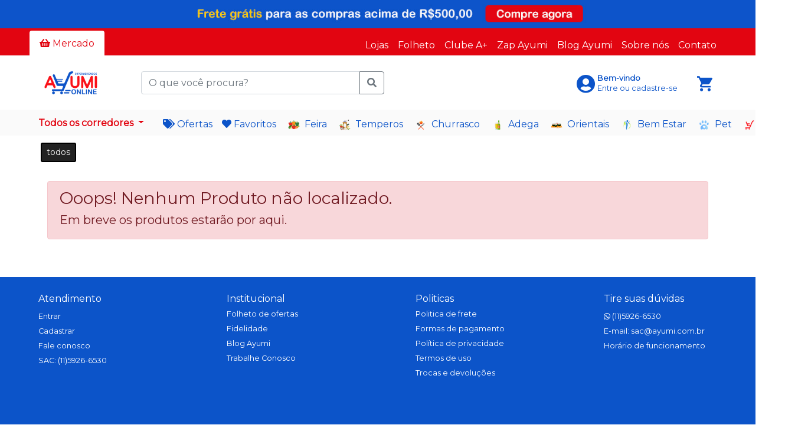

--- FILE ---
content_type: text/html; charset=UTF-8
request_url: https://www.ayumisupermercados.com.br/loja/grupo/PARA%20SEU%20CABELO
body_size: 39030
content:
    <!DOCTYPE html><html lang="pt-BR"><head>
<link rel="dns-prefetch" href="//www.googletagmanager.com">
<link rel="dns-prefetch" href="//www.ayumisupermercados.com.br">
<link rel="dns-prefetch" href="//storage.googleapis.com">
<link rel="dns-prefetch" href="//fonts.gstatic.com">
<link rel="dns-prefetch" href="//fonts.googleapis.com">
<link rel="dns-prefetch" href="//www.ayumi.com.br">
<link rel="dns-prefetch" href="//schema.org">
<link rel="dns-prefetch" href="//www.ayumisupermercados.com.br?especial=promocoes">
<link rel="dns-prefetch" href="//www.ayumisupermercados.com.br?especial=favoritos">
<link rel="dns-prefetch" href="//www.ayumisupermercados.com.br?especial=kit-751">
<link rel="dns-prefetch" href="//www.ayumisupermercados.com.br?especial=kit-752">
<link rel="dns-prefetch" href="//www.ayumisupermercados.com.br?especial=kit-738">
<link rel="dns-prefetch" href="//www.ayumisupermercados.com.br?especial=kit-748">
<link rel="dns-prefetch" href="//www.ayumisupermercados.com.br?especial=kit-426">
<link rel="dns-prefetch" href="//www.ayumisupermercados.com.br?especial=kit-745">
<link rel="dns-prefetch" href="//www.ayumisupermercados.com.br?especial=kit-538">
<link rel="dns-prefetch" href="//www.ayumisupermercados.com.br?especial=kit-427">
<link rel="dns-prefetch" href="//redeayumi.rhgestor.com.br">
<link rel="dns-prefetch" href="//www.facebook.com">
<link rel="dns-prefetch" href="//www.instagram.com">
<link rel="dns-prefetch" href="//www.youtube.com">
<link rel="dns-prefetch" href="//sicompra.tec.br">
<link rel="dns-prefetch" href="//abxcomm.com.br">
<link rel="dns-prefetch" href="//hilios.github.io">
<link rel="dns-prefetch" href="//hotsite-ayumisupermercados.bnex.com.br">
<link rel="dns-prefetch" href="//soucoopermais.com.br"><script>(function(w,d,s,l,i){w[l]=w[l]||[];w[l].push({'gtm.start': new Date().getTime(),event:'gtm.js'});var f=d.getElementsByTagName(s)[0], j=d.createElement(s),dl=l!='dataLayer'?'&l='+l:'';j.async=true;j.src= 'https://www.googletagmanager.com/gtm.js?id='+i+dl;f.parentNode.insertBefore(j,f); })(window,document,'script','dataLayer','GTM-P45DCP4Z');</script><meta charset=utf-8><meta http-equiv="X-UA-Compatible" content="IE=edge"><meta name=viewport content="width=device-width, initial-scale=1"><title>Loja - Ayumi Supermercados</title><meta name=description content="a melhor opcao de supermercado online da zona sul sp mercearia, padaria, hortifruti, acougue, bebidas, limpeza, perfumaria"><meta name=keywords content="preco alimentos praticidade comodidade acougue perfumaria hortifruti peixaria padaria frios mercearia limpeza lar bebidas oferta exclusiva entrega frete gratis zona sul mercado varejo supermercados produto"><meta property="fb:app_id" content="834749490252315"><meta name=description content="a melhor opcao de supermercado online da zona sul sp mercearia, padaria, hortifruti, acougue, bebidas, limpeza, perfumaria"><link rel="canonical" href="https://www.ayumisupermercados.com.br/loja/grupo/PARA%20SEU%20CABELO"><meta property="og:title" content="ayumi supermercados" ><meta property="og:description" content="a melhor opcao de supermercado online da zona sul sp mercearia, padaria, hortifruti, acougue, bebidas, limpeza, perfumaria" ><meta property="og:url" content="https://www.ayumisupermercados.com.br/loja/grupo/PARA%20SEU%20CABELO" ><meta property="og:image" content="https://storage.googleapis.com/sicompra-files/uploads/banners/1700684697268.png" ><meta property="og:image:secure_url" content="https://storage.googleapis.com/sicompra-files/uploads/banners/1700684697268.png" ><meta property="og:image:alt" content="ayumi supermercados ltda" ><meta property="og:type" content="website" ><meta property="og:locale" content="pt-BR" ><meta property="og:site_name" content="ayumi parelheiros" ><meta name=csrf-token content="k9GVwNMKh83XzZSmWUXZieISSKSU5uIBtOH1IpHt"><link rel="shortcut icon" href="https://storage.googleapis.com/sicompra-files/uploads/avatars/empresas/favicon/1692797023525.jpg"><link rel="dns-prefetch" href="https://fonts.gstatic.com"><link type=text/css href="https://fonts.googleapis.com/css?family=Montserrat|Raleway" rel="stylesheet"><link type=text/css href="https://fonts.googleapis.com/icon?family=Material+Icons" rel="stylesheet"><link type=text/css href="https://www.ayumisupermercados.com.br/css/app.css" rel="stylesheet"><link type=text/css href="https://www.ayumisupermercados.com.br/css/custom_v2.css" rel="stylesheet"><link type=text/css href="https://www.ayumisupermercados.com.br/css/util.css" rel="stylesheet"><link type=text/css href="https://www.ayumisupermercados.com.br/css/typeahead.css" rel="stylesheet"><link type=text/css href="https://www.ayumisupermercados.com.br/css/loja.css" rel="stylesheet"><link type=text/css href="https://www.ayumisupermercados.com.br/css/bootstrap_radio_checkbox_v2.css" rel="stylesheet"><link type=text/css href="https://www.ayumisupermercados.com.br/css/util/scrollmenu/default/scrollmenu_default.css" rel="stylesheet"><link type=text/css href="https://www.ayumisupermercados.com.br/css/util/overlay/overlay_util.css" rel="stylesheet"><link type=text/css href="https://www.ayumisupermercados.com.br/css/bootstrap-social.css" rel="stylesheet"><style> .btn-cliente { background-color: #0c54c9 !important; color: #ffffff !important; } .btn-excluir-cupom { color: #0c54c9 !important; } </style><style> div#load_screen{ background-color: #0c54c9 !important; } </style><style> @media only screen and (max-width: 575.98px){ div.vitrini-produto { width: 10.7rem;} } @media only screen and (min-width: 575.99px){ div.vitrini-produto { width: 15rem;} } .card-img-top { max-width: 185px !important; height: 185px !important; object-fit: contain; } div.html-departamentos > div.scrollmenu-default > ul > li > a:link, div.html-departamentos > div.scrollmenu-default > ul > li > a:visited, div.html-departamentos > div.scrollmenu-default > ul > li > a:hover, div.html-departamentos > div.scrollmenu-default > ul > li > a:active { color: #ffffff !important; } .grupo-wrapper{ display: flex; overflow-x: auto; margin-top: -10px; padding-bottom: 4px; } .grupo-item-wrapper { color: #000000; border: 2px solid #000000; } .grupo-item-wrapper:hover{ color: #ffffff; background-color: #222222; border: 2px solid #222222; } .item-ativo{ color: #ffffff; background-color: #222222; } #scroll-logomarcas-pesquisa { overflow: hidden; display: flex; justify-content: center; } .shimmer-large { height: 100%; width: 100%; justify-content: center; margin-top: 5px; border-radius: 7px; } .animate { animation: shimmer-large 2s infinite; background: linear-gradient(to right, #eff1f3 4%, #e2e2e2 25%, #eff1f3 36%); background-size: 1000px 100%; } @keyframes shimmer-large { 0% { background-position: -1000px 0; } 100% { background-position: 1000px 0; } } </style><style> .background_color_empa_main_color{ background-color: #e20511 !important; } .empa_info_promocional_color{ color: #fefafa !important; } .main-navbar-background-color{ background-color: #ffffff !important; } .main-background{ background-color: #ffffff !important; } .font_color_empa_color_text_default{ color: #000000 !important; } .cor-menu-taxonomia{ background-color: #fafafa !important; } div.button-taxonomia-color{ color: #e20511 !important; } div.agrupamentos-destaques-color{ color: #0c54c9 !important; } .empa_agrupamentos_destaques_color { color: #0c54c9 !important; } span.label-para-voce{ color: #000000 !important; } p.label-para-voce{ color: #e20511 !important; } .empa_cor_preco_normal{ color: #0c54c9 !important; } .fonte-base { font-family: Poppins, Montserrat, -apple-system, BlinkMacSystemFont, avenir next, avenir, helvetica neue, helvetica, ubuntu, roboto, noto, segoe ui, arial, sans-serif; } .font-size-07 { font-size: 0.7rem !important; } .height-6 { height: 6px; !important; } .height-21 { height: 21px; !important; } .height-40 { height: 40px; !important; } .height-85 { height: 85px; !important; } .height-70 { height: 70px; !important; } .caixa-menos{ color: white; padding: 1px 2px; border-radius: 3px; font-size: 1.2rem; margin-left: 2px; } .line-height-1-2 { line-height: 1.2 !important; } .relevance { border: 0px; outline: none; font-size: 16px; font-weight: bold; background-color: transparent; color: #000000 !important; } .relevance option { color: #000 !important; } body.modal-open { overflow: visible; } button.btn-inclui-item-cart { background-color: #135215 !important; /* Green */ } object.obj-promo { width:46px; heigth: 18px; position: absolute; z-index: 2; right: 20px; top: 35px; } .span-promo { /* position: absolute; */ z-index: 2; right: 20px; top: 35px; background: #FF2600; } .span-clube-vantagem { /* position: absolute; */ z-index: 2; right: 20px; top: 35px; } .botao-add-remove { height: 30px; color:#ffffff !important; } .caixa-add-remove { height: 38px; /* bloqueia seleção de texto */ -webkit-user-select: none; -moz-user-select: none; -ms-user-select: none; user-select: none; background-color: #0c54c9 !important; } .background-atacarejo { background: #ffc300 !important; } .borda-atacarejo { border-color: #ffc300 !important; } .fundo-personalizado { background: #e20511 !important; } .borda-personalizada { border-color: #e20511 !important; border-radius: 3px; } .backgroud-contador { background: #ff2600 !important; } .texto-cor { color: #e20511 !important; } .cor-botao-favoritos { color: #ffcc00 !important; } .cor-botao-avise-me { color: #ffc300 !important; } .cor_qtde_carrinho { color: #ffffff !important; } .clube-vantagens-badge { width: 50px; height: 50px; position: absolute; right: 5px; z-index: 99 !important; } .clube-vantagens-badge-modal { width: 70px; height: 70px; position: absolute; right: 5px; } .cursor-pointer { cursor: pointer; } .tooltip{ z-index: 9999999999 !important; } /* Chrome, Safari, Edge, Opera - retira setas do input*/ input::-webkit-outer-spin-button, input::-webkit-inner-spin-button { -webkit-appearance: none; margin: 0; } /* Firefox */ input[type=number] { -moz-appearance: textfield; } /* active (faded) */ .nav-pills .pill-produto .nav-link { background-color: #e20511 ; color: white; } .nav-pills .pill-produto .nav-link:not(.active) { background-color: rgba(255, 255, 255, 0); color: #aaa; } .placehoder-small::placeholder { font-size: 12px; } .tamanho-fonte-fracao { font-size: 11px; } .estilizacao-fracao-preco { color: #ffffff !important; background: #e20511 !important; padding: 2px; border-radius: 2px; } .font-small { font-size: 10px; } .font-x-small { font-size: 9px; } .width-95-percent{ width: 95%; } .badge-darker { color: #FFFFFF; background-color: #292929; font-size: 18px; } .font-small:hover{ color: #e20511 ; } .font-contador-legenda { font-size: 9px; line-height: 0px; } .font-contador { font-size: 21px; line-height: 2px; } .font-contador-2 { font-size: 16px; line-height: 22px; } .font-size-texto-contador { font-size: 11px; line-height: 13px; } .font-size-texto-contador-2 { font-size: 11px; } .border_color_nav_tabs { border-bottom-color: #ffffff !important; } .border_color_empa_main_color { border-color: #e20511 !important; } .font_color_empa_main_color { color: #e20511 !important; } .border_cor_principal_hover:hover { border-color: #e20511 !important; } .empa_font_color_text_filter { color: #000000 !important; } .badge-qtde-prod-cart-background-color{ background-color: #0c54c9 !important; } .badge-qtde-prod-cart-mobile{ position:absolute; bottom: 20px; right: 10px; } .empa_font_color_text_cart{ color: #000000 !important; } .border_bottom_filial_cart{ border-bottom: #000000 groove medium !important; } .font_color_empa_secondary_color { color: #0c54c9 !important; } .empa_texto_opcoes_usuario_color { color: #000000 !important; } .font_empa_texto_usuario_color { color: #0c54c9 !important; } .background_color_color_empa_secondary_color { background-color: #0c54c9 !important; } .border_color_color_empa_secondary_color { border-color: #0c54c9 !important; } .button_outline_cliente { border-color: #0c54c9 !important; color: #0c54c9 !important; } .button_outline_cliente:hover { border-color: #222222 !important; color: #222222 !important; } .button_outline_cliente:hover { background-color: #f8f8f8 !important; } .empa_card_background_color { background-color: #ffffff; } .button_cliente { border-color: #0c54c9 !important; background-color: #0c54c9 !important; } .font_color_empa_text_main_color { color: #ffffff !important; } .underline-on-hover:hover { text-decoration: underline; } .dropdown-submenu .dropdown-menu { left: 100%; margin-top: -1px; margin-left: 0.75rem; } .dropdown-item:active { color: #e20511 !important; background-color: white !important; } .max-width-limit { width: 70vw; height: 94vh; } .auxiliar-scroll-taxonomia { overflow-y: auto; overflow-x: hidden; } .horizontal-scroll-mobile { display: flex; overflow-x: auto; white-space: nowrap; max-width: 100%; } .horizontal-scroll { display: flex; overflow-x: auto; white-space: nowrap; max-width: 100%; } .horizontal-scroll::-webkit-scrollbar { height: 8px; } .horizontal-scroll::-webkit-scrollbar-track { background: transparent; } .horizontal-scroll::-webkit-scrollbar-thumb { background-color: #ccc; border-radius: 10px; } .horizontal-scroll::-webkit-scrollbar-thumb:hover { background-color: #555; } .taxonomia-mobile-margin-left-32 { margin-left: 32px; } .text-decoration-taxonomia:hover { text-decoration: underline; text-decoration-color: #e20511; } .modal-afiliado { bottom: 2px; left: 4px; right: 4px; z-index: 10; } .dropdown-sicompra:hover .auxiliar-scroll-taxonomia { display: block; } @media only screen and (max-width: 850px) { .tela-pequena { display: none; } } @media only screen and (max-width: 600px) { .font-contador-legenda { font-size: 7px; line-height: 2px; } .font-size-texto-contador { font-size: 11px; line-height: 12px; } .font-contador-2 { font-size: 15px; line-height: 20px; } .font-size-texto-contador-2 { font-size: 9px; } } .carousel-full-area{ left: 2px; } @media only screen and (max-width: 575.98px) { div.vitrini-produto { width: 10.7rem; } .carousel-full-area{ left: 0px; } } @media only screen and (min-width: 575.99px) { .empa_respiro_esquerda { margin-left: 50px !important; } .empa_respiro_direita { margin-right: 50px !important; } .empa_respiro_direita_esquerda { margin-left: 50px !important; margin-right: 50px !important; } div.vitrini-produto { width: 15rem; } } .card-img-top { max-width: 185px !important; height: 185px !important; object-fit: contain; } .carousel-inner>.item>img { margin: 0 auto; } div.html-departamentos>div.scrollmenu-default>ul>li>a:link, div.html-departamentos>div.scrollmenu-default>ul>li>a:visited, div.html-departamentos>div.scrollmenu-default>ul>li>a:hover, div.html-departamentos>div.scrollmenu-default>ul>li>a:active { color:#ffffff !important; } .scrollmenu-default::-webkit-scrollbar-thumb { background: #59358c !important; } .shimmer-fullscreen { height: 300px; margin-left: 20px; margin-bottom: 10px; border-radius: 7px; } .animate-fullscreen { animation: shimmer-large 2s infinite; background: linear-gradient(to right, #eff1f3 4%, #e2e2e2 25%, #eff1f3 36%); background-size: 1000px 100%; } @keyframes shimmer-large { 0% { background-position: -1000px 0; } 100% { background-position: 1000px 0; } } @media only screen and (min-width: 575.99px) { div.anchor-products { margin-left: 0; } .post-data { margin-left: 2rem; } } .margin-folheto { margin-bottom: -50px; margin-top: 7px; } #scroll-logomarcas-topo, #scroll-logomarcas-footer { overflow: hidden; display: flex; justify-content: center; } .ribbon-clube-ofertas-produtos { position: absolute; top: 22px; left: -24px; width: 80px; height: 80px; text-align: right; } .ribbon-clube-ofertas-produtos span { font-size: 11px; font-weight: 600; background-color: #0c54c9 !important; color: #ffffff !important; text-transform: uppercase; text-align: center; line-height: 13px; transform: rotate(-90deg); width: 107px; display: block; box-shadow: 0 3px 10px -5px rgba(0, 0, 0, 1); position: absolute; top: 50px; left: -23px; border-radius: 0 7px; } .ribbon-clube-ofertas-produtos span::before { content: ''; position: absolute; top: 0px; left: -6px; width: 8px; height: 6px; color: #0c54c9 !important; background-color: #0c54c9 !important; border-radius: 6px 0 0 0; } .desconto-afiliado-label { border: 2px dashed #0c54c9; padding: 0px; border-radius: 5px; background-color: white; } .desconto-afiliado-info { display: flex; align-items: center; justify-content: space-between; height: 24px; } .desconto-afiliado-preco { font-size: 15px; font-weight: 700; color: #0c54c9; } .desconto-afiliado-texto { font-size: 11px; font-weight: 700; margin-top: 1px; color: #0c54c9; } .desconto-afiliado-texto-pagamento { font-size: 12px; font-weight: 600; margin-top: 4px; color: #0c54c9; } .desconto-afiliado-icone { font-size: 20px; color: #0c54c9; } .desconto-afiliado-icone-pagamento { font-size: 30px; color: #0c54c9; } .d-none-sicompra{ display: none; } .imagem-agrupemento-lateral { border-radius: 8px; background-color: #fff; object-fit: fill; cursor: pointer; aspect-ratio: 4 / 7; /* REMOVER QUANDO NÕA HOUVER MAIS IMAGEM ANTIGA */ } .font-size-xsmall{ font-size: 12px; } .height-100px{ height: 100px; } .height-60px{ height: 60px; } .min-height-22{ min-height: 22px; } </style><script src=https://www.ayumisupermercados.com.br/js/app.js></script><script src=https://www.ayumisupermercados.com.br/js/share.js></script>
<style>.page_speed_1192317163{ display:none;visibility:hidden } .page_speed_1801581961{ position: absolute; top: 95% } .page_speed_1726219462{ font-size: xx-large } .page_speed_2070568669{ font-size:10px; } .page_speed_1196425596{ margin-top: -2px } .page_speed_2081589567{ background-color: #0c54c9 !important } .page_speed_495168382{ max-width: 45px; max-height: 30px; } .page_speed_1169107092{ max-width: 43px; max-height: 28px; } .page_speed_152279199{ font-size: 30px; color: #4267b2; } .page_speed_2096466596{ font-size: 30px; color: #bc2a8d; } .page_speed_1975759401{ font-size: 30px; color: #cd201f; } .page_speed_387086329{ font-size: 10px; } .page_speed_906056221{ ${cssMessage} } .page_speed_1795763153{ ${cssInner} } .page_speed_566930663{ margin-bottom: 20px; } .page_speed_1539372275{ ${mobile} } .page_speed_1922402280{ z-index: 16777271 !important } .page_speed_1115265264{ font-size: small; } .page_speed_1375208367{ z-index: 16777271 }</style>
</head><body><noscript><iframe src=https://www.googletagmanager.com/ns.html?id=GTM-P45DCP4Z height=0 width=0 class="page_speed_1192317163"></iframe></noscript><div id="tudo" class="main-background"><div id="conteudo"><div id="app"><style> .drop-cep:hover .badge-pill{ color: #000; background-color: #FFF; } .border-bottom-white { border-bottom-color: #FFF !important; } .background-color-white { background-color: #FFF !important; } .background-color-eee { background-color: rgba(255, 255, 255, 0.8); !important; } .navbar_position_initial { position: initial; } .tamanho-logo-empresa { max-width: 200px; max-height: 50px; } .tamanho-logo-empresa-mobile { max-width: 120px; max-height: 40px; } .object-fit-cover { object-fit: cover; } .sidebar-moderno { height: 100%; width: 0; position: fixed; z-index: 9999; top: 0; left: 0; overflow-x: hidden; transition: 0.5s; } @media screen and (max-height: 450px) { .sidebar-moderno { padding-top: 15px; } .sidebar-moderno a { font-size: 18px; } } .abrir-nav { font-size: 20px; cursor: pointer; border: none; }</style><a href=""><img loading="lazy" height=48 data-origem="banner" data-registro="12051" src=https://storage.googleapis.com/sicompra-files/uploads/banners/1754511783116.jpg class="registra-click d-block object-fit-cover w-100" alt="Delivery"></a><ul class="nav nav-tabs background_color_empa_main_color border_color_nav_tabs"><li class="ml-2 nav-item mt-1 empa_respiro_esquerda"><a class="nav-link font_color_empa_main_color border_color_nav_tabs background-color-white" href="https://www.ayumisupermercados.com.br" ><i class="fas fa-shopping-basket"></i> Mercado</a></li><li class="flex-grow-1 text-right mt-3 font_color_empa_text_main_color mr-2 d-none d-md-block empa_respiro_direita pr-3"><a class="ml-3" href="https://www.ayumi.com.br/lojas-ayumi" target="_blank">Lojas</a><a class="ml-3" href="https://www.ayumi.com.br/ofertas-ayumi" target="_blank">Folheto</a><a class="ml-3" href="https://www.ayumi.com.br/clube-a-mais" target="_blank">Clube A+</a><a class="ml-3" href="https://www.ayumi.com.br/zapayumi" target="_blank">Zap Ayumi</a><a class="ml-3" href="https://www.ayumi.com.br/blog/" target="_blank">Blog Ayumi</a><a class="ml-3" href="https://www.ayumi.com.br/" target="_blank">Sobre nós</a><a class="ml-3 call-loading-page" href="https://www.ayumisupermercados.com.br/contato/fale/conosco">Contato</a></li></ul><nav class="navbar navbar-expand-md navbar-light navbar-header navbar_position_initial main-navbar-background-color "><a class="navbar-brand p-0 empa_respiro_esquerda" href="https://www.ayumisupermercados.com.br"><img loading="lazy" class="ml-2 mt-0 mr-5 mb-0 p-0 tamanho-logo-empresa call-loading-page" src=https://storage.googleapis.com/sicompra-files/uploads/avatars/empresas/1701089116932.png alt="Seja bem vindo ao Ayumi Supermercados" ></a><div class="col-4 mb-0 pl-1 pr-1 navbar-search-product-non-mobile"><form class='submit-search-prod' action="https://www.ayumisupermercados.com.br/loja/search/product" method="post"><input type=hidden name=_token value="k9GVwNMKh83XzZSmWUXZieISSKSU5uIBtOH1IpHt"><div class="input-group"><input type=text class="typeahead typeahead_search_product form-control" id="pesquisa-produtos" data-provide="typeahead" name=search_product placeholder="O que você procura?" aria-label="O que você procura?" aria-describedby="search-product" autocomplete="off"><span class="invalid-feedback bg-danger text-white text-center print-error-msg typeahead_search_product-error d-none rounded page_speed_1801581961"></span><div class="input-group-append"><button type=submit id="botao-pesquisar-produto" class="btn btn-outline-secondary btn-submit-search-prod"><i class="fas fa-search"></i></button></div></div></form><script type=text/javascript> /* Funcao para pesquisar itens quando o enter é clicado */ document.getElementById('pesquisa-produtos').addEventListener('keypress', function (event) { if (event.key === 'Enter' || event.keyCode === 13) { document.getElementById('botao-pesquisar-produto').click(); } }); $('.submit-search-prod').submit(function(){ /* Extrai o valor da busca, sendo o index 0 usado no autocomplete */ var caracteresDigitados = $(this).serializeArray()[1].value; if(caracteresDigitados.length < 3){ $(".typeahead_search_product-error") .html('A pesquisa deve conter no mínimo 03 caracteres') .remove("d-none") .addClass("d-block"); return false; } else { call_loading_page(); } }); </script></div><div class="collapse navbar-collapse justify-content-end empa_respiro_direita" id="userMenu"><a class="nav-link d-flex align-items-center text-ligadus-analogous-red" id="tour-7" href="https://www.ayumisupermercados.com.br/login"><span class="page_speed_1726219462 mr-1 mt-1"><i class="fas fa-user-circle font_empa_texto_usuario_color"></i></span><div class="d-flex flex-column d-none d-md-block"><p class="small text-dark m-0 mb-n1 font-weight-bold font_empa_texto_usuario_color">Bem-vindo</p><p class="small text-dark m-0 font_empa_texto_usuario_color">Entre ou cadastre-se</p></div></a><span class="tela-pequena semquebra d-none "><a href="https://www.ayumisupermercados.com.br/pedido/history/110061" class="nav-link d-flex align-items-center call-loading-page"><span class="page_speed_1726219462 mr-1 mt-1"><i class="far fa-folder-open font_empa_texto_usuario_color"></i></span><div class="d-flex flex-column d-none d-md-block"><p class="small text-dark m-0 mb-n1 font_empa_texto_usuario_color">Meus</p><p class="small text-dark m-0 font_empa_texto_usuario_color">pedidos</p></div></a></span><div class="pl-0 pr-2"><a href="#" id="valor-total-carrinho" class="btn btn-link counter-qtde-prod-cart mr-1 pl-3 pt-1 pr-0 pb-0 text-center font_empa_texto_usuario_color" ><i class="ion-md-cart fa-2x"></i></a><span class="badge cor_qtde_carrinho bg-ligadus-analogous-red badge-qtde-prod-cart counter-qtde-prod-cart badge-notify mr-1 badge-qtde-prod-cart-background-color page_speed_2070568669"><i class="fas fa-sync fa-spin"></i>6 </span></div></div></nav><script> function abrirNav() { $("#sidebar-moderno").css("width", "100%"); } function fecharNav() { $("#sidebar-moderno").css("width", "0"); } function exibirPesquisaClickLupa() { $("#pesquisa-layout-moderno-mobile").toggleClass("d-none d-block"); $('#pesquisa-produtos').focus(); } window.addEventListener('scroll', function() { var navbar = document.querySelector('.navbar'); var scrollPosition = window.scrollY; if (scrollPosition > 100) { navbar.classList.add('fixed-top'); navbar.classList.remove('navbar_position_initial'); } else { navbar.classList.remove('fixed-top'); navbar.classList.add('navbar_position_initial'); } }); </script></div><div class="wrapper"><div class="container-fluid pt-sm-0" id="principal"><div class="container-fluid page_speed_1196425596"></div><main class="pt-0 pb-5" role="main"><link itemprop="thumbnailUrl" href="https://www.ayumisupermercados.com.br/img/favicon/favicon_32.png"><span itemprop="thumbnail" itemscope itemtype="http://schema.org/ImageObject"><link itemprop="url" href="https://www.ayumisupermercados.com.br/img/logo/logotipo_700_og.png"></span><input type=hidden id="txtOrigem" value="Estrada Ecoturística de Parelheiros,JARDIM DO CENTRO,SãO PAULO-SP,CEP 04888-035" ><input type=hidden id="txtPesquisado" value="" ><input type=hidden name=historico_pesquisa id="historico_pesquisa" value="" ><form id="update_showlocalatual"><input type=hidden name=endCep id="endCep" value="04888-035"><input type=hidden name=rua id="rua" value="Estrada Ecoturística de Parelheiros"><input type=hidden name=bairro id="bairro" value="JARDIM DO CENTRO"><input type=hidden name=cidade id="cidade" value="São paulo"><input type=hidden name=codIbge id="codIbge" value="3550308"><input type=hidden name=uf id="uf" value="SP"></form><div class="row text-center"><div class="col-12 d-sm-none pl-2 pt-1 pr-2 pb-1 mb-1 page-search-product"><form class='submit-search-prod' action="https://www.ayumisupermercados.com.br/loja/search/product" method="post"><input type=hidden name=_token value="k9GVwNMKh83XzZSmWUXZieISSKSU5uIBtOH1IpHt"><div class="input-group"><input type=text class="typeahead typeahead_search_product form-control" id="pesquisa-produtos" data-provide="typeahead" name=search_product placeholder="O que você procura?" aria-label="O que você procura?" aria-describedby="search-product" autocomplete="off"><span class="invalid-feedback bg-danger text-white text-center print-error-msg typeahead_search_product-error d-none rounded page_speed_1801581961"></span><div class="input-group-append"><button type=submit id="botao-pesquisar-produto" class="btn btn-outline-secondary btn-submit-search-prod"><i class="fas fa-search"></i></button></div></div></form><script type=text/javascript> /* Funcao para pesquisar itens quando o enter é clicado */ document.getElementById('pesquisa-produtos').addEventListener('keypress', function (event) { if (event.key === 'Enter' || event.keyCode === 13) { document.getElementById('botao-pesquisar-produto').click(); } }); $('.submit-search-prod').submit(function(){ /* Extrai o valor da busca, sendo o index 0 usado no autocomplete */ var caracteresDigitados = $(this).serializeArray()[1].value; if(caracteresDigitados.length < 3){ $(".typeahead_search_product-error") .html('A pesquisa deve conter no mínimo 03 caracteres') .remove("d-none") .addClass("d-block"); return false; } else { call_loading_page(); } }); </script></div></div><div class="row border-0 bg-light mb-2 cor-menu-taxonomia"><div class="col ml-md-2 mt-1 mb-1 d-flex align-items-center empa_respiro_esquerda"><div class="dropdown"><div type=button id="dropdownTaxonomia" class="dropdown-toggle cor-menu-taxonomia button-taxonomia-color font-weight-bold bg-light" data-toggle="dropdown" aria-haspopup="true" aria-expanded="false"> Todos os corredores </div><div class="dropdown-menu" aria-labelledby="dropdownTaxonomia"><div class="dropdown dropright dropdown-sicompra"><a href="https://www.ayumisupermercados.com.br/loja/departamento/A%C3%87OUGUE" class="dropdown-item call-loading-page"><div class="d-flex justify-content-between align-items-center"><span><span>Açougue</span></span><i class="fas fa-angle-right ml-1"></i></div></a><div class="dropdown-menu dropright fixed-top auxiliar-scroll-taxonomia"><div class="row max-width-limit"><div class="col-3"><a href="https://www.ayumisupermercados.com.br/loja/grupo/AVES" class="small dropdown-item text-decoration-taxonomia dropdown-handle call-loading-page text-wrap"><div class="d-flex justify-content-between align-items-center"><strong>Aves</strong></div></a><a href="https://www.ayumisupermercados.com.br/loja/subgrupo/CORTES%20DE%20FRANGO" class="small dropdown-item call-loading-page text-decoration-taxonomia small text-wrap"> Cortes de frango </a><a href="https://www.ayumisupermercados.com.br/loja/subgrupo/CORTES%20DE%20FRANGO%20TEMPERADOS" class="small dropdown-item call-loading-page text-decoration-taxonomia small text-wrap"> Cortes de frango temperados </a></div><div class="col-3"><a href="https://www.ayumisupermercados.com.br/loja/grupo/BOVINOS" class="small dropdown-item text-decoration-taxonomia dropdown-handle call-loading-page text-wrap"><div class="d-flex justify-content-between align-items-center"><strong>Bovinos</strong></div></a><a href="https://www.ayumisupermercados.com.br/loja/subgrupo/CARNES%20A%20V%C3%81CUO" class="small dropdown-item call-loading-page text-decoration-taxonomia small text-wrap"> Carnes a vácuo </a><a href="https://www.ayumisupermercados.com.br/loja/subgrupo/CORTE%20BOVINOS%20CUBOS" class="small dropdown-item call-loading-page text-decoration-taxonomia small text-wrap"> Corte bovinos cubos </a><a href="https://www.ayumisupermercados.com.br/loja/subgrupo/CORTES%20BIFE" class="small dropdown-item call-loading-page text-decoration-taxonomia small text-wrap"> Cortes bife </a><a href="https://www.ayumisupermercados.com.br/loja/subgrupo/CORTES%20ESPECIAIS" class="small dropdown-item call-loading-page text-decoration-taxonomia small text-wrap"> Cortes especiais </a></div><div class="col-3"><a href="https://www.ayumisupermercados.com.br/loja/grupo/CARNES" class="small dropdown-item text-decoration-taxonomia dropdown-handle call-loading-page text-wrap"><div class="d-flex justify-content-between align-items-center"><strong>Carnes</strong></div></a><a href="https://www.ayumisupermercados.com.br/loja/subgrupo/AVES" class="small dropdown-item call-loading-page text-decoration-taxonomia small text-wrap"> Aves </a><a href="https://www.ayumisupermercados.com.br/loja/subgrupo/BOVINO" class="small dropdown-item call-loading-page text-decoration-taxonomia small text-wrap"> Bovino </a><a href="https://www.ayumisupermercados.com.br/loja/subgrupo/LINGUI%C3%87AS%20E%20SALSICHAS" class="small dropdown-item call-loading-page text-decoration-taxonomia small text-wrap"> Linguiças e salsichas </a><a href="https://www.ayumisupermercados.com.br/loja/subgrupo/SU%C3%8DNO" class="small dropdown-item call-loading-page text-decoration-taxonomia small text-wrap"> Suíno </a></div><div class="col-3"><a href="https://www.ayumisupermercados.com.br/loja/grupo/LIMPEZA" class="small dropdown-item text-decoration-taxonomia dropdown-handle call-loading-page text-wrap"><div class="d-flex justify-content-between align-items-center"><strong>Limpeza</strong></div></a></div><div class="col-3"><a href="https://www.ayumisupermercados.com.br/loja/grupo/SUINOS" class="small dropdown-item text-decoration-taxonomia dropdown-handle call-loading-page text-wrap"><div class="d-flex justify-content-between align-items-center"><strong>Suinos</strong></div></a><a href="https://www.ayumisupermercados.com.br/loja/subgrupo/CORTES%20SUINOS%20ARTISTICOS" class="small dropdown-item call-loading-page text-decoration-taxonomia small text-wrap"> Cortes suinos artisticos </a></div></div></div></div><div class="dropdown dropright dropdown-sicompra"><a href="https://www.ayumisupermercados.com.br/loja/departamento/A%20GRANEL" class="dropdown-item call-loading-page"><div class="d-flex justify-content-between align-items-center"><span><span>A granel</span></span><i class="fas fa-angle-right ml-1"></i></div></a><div class="dropdown-menu dropright fixed-top auxiliar-scroll-taxonomia"><div class="row max-width-limit"><div class="col-3"><a href="https://www.ayumisupermercados.com.br/loja/grupo/ADO%C3%87ANTE" class="small dropdown-item text-decoration-taxonomia dropdown-handle call-loading-page text-wrap"><div class="d-flex justify-content-between align-items-center"><strong>Adoçante</strong></div></a><a href="https://www.ayumisupermercados.com.br/loja/subgrupo/ADO%C3%87ANTE%20A%20GRANEL" class="small dropdown-item call-loading-page text-decoration-taxonomia small text-wrap"> Adoçante a granel </a></div><div class="col-3"><a href="https://www.ayumisupermercados.com.br/loja/grupo/BALAS" class="small dropdown-item text-decoration-taxonomia dropdown-handle call-loading-page text-wrap"><div class="d-flex justify-content-between align-items-center"><strong>Balas</strong></div></a><a href="https://www.ayumisupermercados.com.br/loja/subgrupo/BALAS%20A%20GRANEL" class="small dropdown-item call-loading-page text-decoration-taxonomia small text-wrap"> Balas a granel </a></div><div class="col-3"><a href="https://www.ayumisupermercados.com.br/loja/grupo/CASTANHAS" class="small dropdown-item text-decoration-taxonomia dropdown-handle call-loading-page text-wrap"><div class="d-flex justify-content-between align-items-center"><strong>Castanhas</strong></div></a><a href="https://www.ayumisupermercados.com.br/loja/subgrupo/CASTANHAS%20A%20GRANEL" class="small dropdown-item call-loading-page text-decoration-taxonomia small text-wrap"> Castanhas a granel </a></div><div class="col-3"><a href="https://www.ayumisupermercados.com.br/loja/grupo/CHIPS" class="small dropdown-item text-decoration-taxonomia dropdown-handle call-loading-page text-wrap"><div class="d-flex justify-content-between align-items-center"><strong>Chips</strong></div></a><a href="https://www.ayumisupermercados.com.br/loja/subgrupo/CHIPS%20A%20GRANEL" class="small dropdown-item call-loading-page text-decoration-taxonomia small text-wrap"> Chips a granel </a></div><div class="col-3"><a href="https://www.ayumisupermercados.com.br/loja/grupo/CHOCOLATE" class="small dropdown-item text-decoration-taxonomia dropdown-handle call-loading-page text-wrap"><div class="d-flex justify-content-between align-items-center"><strong>Chocolate</strong></div></a><a href="https://www.ayumisupermercados.com.br/loja/subgrupo/CHOCOLATE%20A%20GRANEL" class="small dropdown-item call-loading-page text-decoration-taxonomia small text-wrap"> Chocolate a granel </a></div><div class="col-3"><a href="https://www.ayumisupermercados.com.br/loja/grupo/CH%C3%81" class="small dropdown-item text-decoration-taxonomia dropdown-handle call-loading-page text-wrap"><div class="d-flex justify-content-between align-items-center"><strong>Chá</strong></div></a><a href="https://www.ayumisupermercados.com.br/loja/subgrupo/CH%C3%81%20A%20GRANEL" class="small dropdown-item call-loading-page text-decoration-taxonomia small text-wrap"> Chá a granel </a></div><div class="col-3"><a href="https://www.ayumisupermercados.com.br/loja/grupo/FARINHAS" class="small dropdown-item text-decoration-taxonomia dropdown-handle call-loading-page text-wrap"><div class="d-flex justify-content-between align-items-center"><strong>Farinhas</strong></div></a><a href="https://www.ayumisupermercados.com.br/loja/subgrupo/FARINHAS%20A%20GRANEL" class="small dropdown-item call-loading-page text-decoration-taxonomia small text-wrap"> Farinhas a granel </a></div><div class="col-3"><a href="https://www.ayumisupermercados.com.br/loja/grupo/FRUTAS%20DESIDRATADAS" class="small dropdown-item text-decoration-taxonomia dropdown-handle call-loading-page text-wrap"><div class="d-flex justify-content-between align-items-center"><strong>Frutas desidratadas</strong></div></a><a href="https://www.ayumisupermercados.com.br/loja/subgrupo/FRUTAS%20DESIDRATADAS%20A%20GRANEL" class="small dropdown-item call-loading-page text-decoration-taxonomia small text-wrap"> Frutas desidratadas a granel </a></div><div class="col-3"><a href="https://www.ayumisupermercados.com.br/loja/grupo/GR%C3%83OS%20SEMENTES" class="small dropdown-item text-decoration-taxonomia dropdown-handle call-loading-page text-wrap"><div class="d-flex justify-content-between align-items-center"><strong>Grãos sementes</strong></div></a><a href="https://www.ayumisupermercados.com.br/loja/subgrupo/GR%C3%83O%20SEMENTES%20A%20GRANEL" class="small dropdown-item call-loading-page text-decoration-taxonomia small text-wrap"> Grão sementes a granel </a></div><div class="col-3"><a href="https://www.ayumisupermercados.com.br/loja/grupo/TEMPERO" class="small dropdown-item text-decoration-taxonomia dropdown-handle call-loading-page text-wrap"><div class="d-flex justify-content-between align-items-center"><strong>Tempero</strong></div></a><a href="https://www.ayumisupermercados.com.br/loja/subgrupo/TEMPERO%20A%20GRANEL" class="small dropdown-item call-loading-page text-decoration-taxonomia small text-wrap"> Tempero a granel </a></div></div></div></div><div class="dropdown dropright dropdown-sicompra"><a href="https://www.ayumisupermercados.com.br/loja/departamento/BAZAR%20E%20VARIEDADES" class="dropdown-item call-loading-page"><div class="d-flex justify-content-between align-items-center"><span><span>Bazar e variedades</span></span><i class="fas fa-angle-right ml-1"></i></div></a><div class="dropdown-menu dropright fixed-top auxiliar-scroll-taxonomia"><div class="row max-width-limit"><div class="col-3"><a href="https://www.ayumisupermercados.com.br/loja/grupo/BANHO%20E%20PISCINA" class="small dropdown-item text-decoration-taxonomia dropdown-handle call-loading-page text-wrap"><div class="d-flex justify-content-between align-items-center"><strong>Banho e piscina</strong></div></a><a href="https://www.ayumisupermercados.com.br/loja/subgrupo/CHINELO" class="small dropdown-item call-loading-page text-decoration-taxonomia small text-wrap"> Chinelo </a></div><div class="col-3"><a href="https://www.ayumisupermercados.com.br/loja/grupo/BAZAR%20CASA" class="small dropdown-item text-decoration-taxonomia dropdown-handle call-loading-page text-wrap"><div class="d-flex justify-content-between align-items-center"><strong>Bazar casa</strong></div></a><a href="https://www.ayumisupermercados.com.br/loja/subgrupo/FRASCO%20ARMAZENAR" class="small dropdown-item call-loading-page text-decoration-taxonomia small text-wrap"> Frasco armazenar </a><a href="https://www.ayumisupermercados.com.br/loja/subgrupo/LAMPADAS" class="small dropdown-item call-loading-page text-decoration-taxonomia small text-wrap"> Lampadas </a><a href="https://www.ayumisupermercados.com.br/loja/subgrupo/RODO%20E%20VASSOURA" class="small dropdown-item call-loading-page text-decoration-taxonomia small text-wrap"> Rodo e vassoura </a><a href="https://www.ayumisupermercados.com.br/loja/subgrupo/VARAL%20E%20PRENDEDORES" class="small dropdown-item call-loading-page text-decoration-taxonomia small text-wrap"> Varal e prendedores </a></div><div class="col-3"><a href="https://www.ayumisupermercados.com.br/loja/grupo/BAZAR%20DESCARTAVEIS" class="small dropdown-item text-decoration-taxonomia dropdown-handle call-loading-page text-wrap"><div class="d-flex justify-content-between align-items-center"><strong>Bazar descartaveis</strong></div></a><a href="https://www.ayumisupermercados.com.br/loja/subgrupo/ASSADEIRA%20DESCARTAVEL" class="small dropdown-item call-loading-page text-decoration-taxonomia small text-wrap"> Assadeira descartavel </a><a href="https://www.ayumisupermercados.com.br/loja/subgrupo/COPO%20DESCARTAVEL" class="small dropdown-item call-loading-page text-decoration-taxonomia small text-wrap"> Copo descartavel </a><a href="https://www.ayumisupermercados.com.br/loja/subgrupo/FILTRO%20DE%20PAPEL" class="small dropdown-item call-loading-page text-decoration-taxonomia small text-wrap"> Filtro de papel </a><a href="https://www.ayumisupermercados.com.br/loja/subgrupo/GUARDANAPO%20E%20PAPEL%20TOALHA" class="small dropdown-item call-loading-page text-decoration-taxonomia small text-wrap"> Guardanapo e papel toalha </a><a href="https://www.ayumisupermercados.com.br/loja/subgrupo/PAPEL%20ALUM%C3%8DNIO%20E%20FILME%20PVC" class="small dropdown-item call-loading-page text-decoration-taxonomia small text-wrap"> Papel alumínio e filme pvc </a><a href="https://www.ayumisupermercados.com.br/loja/subgrupo/PRATO%20DESCARTAVEL" class="small dropdown-item call-loading-page text-decoration-taxonomia small text-wrap"> Prato descartavel </a><a href="https://www.ayumisupermercados.com.br/loja/subgrupo/TALHERES%20DESCART%C3%81VEIS" class="small dropdown-item call-loading-page text-decoration-taxonomia small text-wrap"> Talheres descartáveis </a></div><div class="col-3"><a href="https://www.ayumisupermercados.com.br/loja/grupo/BOLSAS,%20MALAS%20E%20MOCHILAS" class="small dropdown-item text-decoration-taxonomia dropdown-handle call-loading-page text-wrap"><div class="d-flex justify-content-between align-items-center"><strong>Bolsas, malas e mochilas</strong></div></a><a href="https://www.ayumisupermercados.com.br/loja/subgrupo/BOLSAS%20TIPO%20SACOLA" class="small dropdown-item call-loading-page text-decoration-taxonomia small text-wrap"> Bolsas tipo sacola </a></div><div class="col-3"><a href="https://www.ayumisupermercados.com.br/loja/grupo/CARRO" class="small dropdown-item text-decoration-taxonomia dropdown-handle call-loading-page text-wrap"><div class="d-flex justify-content-between align-items-center"><strong>Carro</strong></div></a><a href="https://www.ayumisupermercados.com.br/loja/subgrupo/AUTOMOTIVOS" class="small dropdown-item call-loading-page text-decoration-taxonomia small text-wrap"> Automotivos </a></div><div class="col-3"><a href="https://www.ayumisupermercados.com.br/loja/grupo/EL%C3%89TRICOS%20E%20ELETR%C3%94NICOS" class="small dropdown-item text-decoration-taxonomia dropdown-handle call-loading-page text-wrap"><div class="d-flex justify-content-between align-items-center"><strong>Elétricos e eletrônicos</strong></div></a><a href="https://www.ayumisupermercados.com.br/loja/subgrupo/ACESS%C3%93RIOS%20HIDR%C3%81ULICOS%20E%20ELETRICOS" class="small dropdown-item call-loading-page text-decoration-taxonomia small text-wrap"> Acessórios hidráulicos e eletricos </a><a href="https://www.ayumisupermercados.com.br/loja/subgrupo/CHUVEIRO" class="small dropdown-item call-loading-page text-decoration-taxonomia small text-wrap"> Chuveiro </a><a href="https://www.ayumisupermercados.com.br/loja/subgrupo/L%C3%82MPADA" class="small dropdown-item call-loading-page text-decoration-taxonomia small text-wrap"> Lâmpada </a></div><div class="col-3"><a href="https://www.ayumisupermercados.com.br/loja/grupo/ESCRIT%C3%93RIO%20E%20PAPELARIA" class="small dropdown-item text-decoration-taxonomia dropdown-handle call-loading-page text-wrap"><div class="d-flex justify-content-between align-items-center"><strong>Escritório e papelaria</strong></div></a><a href="https://www.ayumisupermercados.com.br/loja/subgrupo/COLAS" class="small dropdown-item call-loading-page text-decoration-taxonomia small text-wrap"> Colas </a></div><div class="col-3"><a href="https://www.ayumisupermercados.com.br/loja/grupo/FERRAMENTAS%20E%20UTENS%C3%8DLIOS" class="small dropdown-item text-decoration-taxonomia dropdown-handle call-loading-page text-wrap"><div class="d-flex justify-content-between align-items-center"><strong>Ferramentas e utensílios</strong></div></a><a href="https://www.ayumisupermercados.com.br/loja/subgrupo/FERRAMENTAS%20E%20ACESSORIOS" class="small dropdown-item call-loading-page text-decoration-taxonomia small text-wrap"> Ferramentas e acessorios </a><a href="https://www.ayumisupermercados.com.br/loja/subgrupo/UTENSIL%C3%8DOS%20PARA%20COZINHA" class="small dropdown-item call-loading-page text-decoration-taxonomia small text-wrap"> Utensilíos para cozinha </a><a href="https://www.ayumisupermercados.com.br/loja/subgrupo/UTENSIL%C3%8DOS%20PARA%20LIMPEZA" class="small dropdown-item call-loading-page text-decoration-taxonomia small text-wrap"> Utensilíos para limpeza </a></div><div class="col-3"><a href="https://www.ayumisupermercados.com.br/loja/grupo/FESTA%20E%20CHURRASCO" class="small dropdown-item text-decoration-taxonomia dropdown-handle call-loading-page text-wrap"><div class="d-flex justify-content-between align-items-center"><strong>Festa e churrasco</strong></div></a><a href="https://www.ayumisupermercados.com.br/loja/subgrupo/CHURRASCO" class="small dropdown-item call-loading-page text-decoration-taxonomia small text-wrap"> Churrasco </a><a href="https://www.ayumisupermercados.com.br/loja/subgrupo/FESTA" class="small dropdown-item call-loading-page text-decoration-taxonomia small text-wrap"> Festa </a></div><div class="col-3"><a href="https://www.ayumisupermercados.com.br/loja/grupo/JOGOS%20E%20BRINQUEDOS" class="small dropdown-item text-decoration-taxonomia dropdown-handle call-loading-page text-wrap"><div class="d-flex justify-content-between align-items-center"><strong>Jogos e brinquedos</strong></div></a><a href="https://www.ayumisupermercados.com.br/loja/subgrupo/BRINQUEDOS" class="small dropdown-item call-loading-page text-decoration-taxonomia small text-wrap"> Brinquedos </a></div><div class="col-3"><a href="https://www.ayumisupermercados.com.br/loja/grupo/MESA%20E%20CAMA" class="small dropdown-item text-decoration-taxonomia dropdown-handle call-loading-page text-wrap"><div class="d-flex justify-content-between align-items-center"><strong>Mesa e cama</strong></div></a><a href="https://www.ayumisupermercados.com.br/loja/subgrupo/MESA" class="small dropdown-item call-loading-page text-decoration-taxonomia small text-wrap"> Mesa </a></div><div class="col-3"><a href="https://www.ayumisupermercados.com.br/loja/grupo/UTENSILIOS%20PARA%20LIMPEZA" class="small dropdown-item text-decoration-taxonomia dropdown-handle call-loading-page text-wrap"><div class="d-flex justify-content-between align-items-center"><strong>Utensilios para limpeza</strong></div></a><a href="https://www.ayumisupermercados.com.br/loja/subgrupo/PANOS%20E%20FLANELAS" class="small dropdown-item call-loading-page text-decoration-taxonomia small text-wrap"> Panos e flanelas </a></div><div class="col-3"><a href="https://www.ayumisupermercados.com.br/loja/grupo/UTILIDADES" class="small dropdown-item text-decoration-taxonomia dropdown-handle call-loading-page text-wrap"><div class="d-flex justify-content-between align-items-center"><strong>Utilidades</strong></div></a><a href="https://www.ayumisupermercados.com.br/loja/subgrupo/DESCART%C3%81VEL%20E%20PL%C3%81STICO" class="small dropdown-item call-loading-page text-decoration-taxonomia small text-wrap"> Descartável e plástico </a><a href="https://www.ayumisupermercados.com.br/loja/subgrupo/PILHA" class="small dropdown-item call-loading-page text-decoration-taxonomia small text-wrap"> Pilha </a><a href="https://www.ayumisupermercados.com.br/loja/subgrupo/VELA%20E%20F%C3%93SFORO" class="small dropdown-item call-loading-page text-decoration-taxonomia small text-wrap"> Vela e fósforo </a></div></div></div></div><div class="dropdown dropright dropdown-sicompra"><a href="https://www.ayumisupermercados.com.br/loja/departamento/BEBIDAS" class="dropdown-item call-loading-page"><div class="d-flex justify-content-between align-items-center"><span><span>Bebidas</span></span><i class="fas fa-angle-right ml-1"></i></div></a><div class="dropdown-menu dropright fixed-top auxiliar-scroll-taxonomia"><div class="row max-width-limit"><div class="col-3"><a href="https://www.ayumisupermercados.com.br/loja/grupo/BEBIDAS%20LAT%C3%8DC%C3%8DNIOS" class="small dropdown-item text-decoration-taxonomia dropdown-handle call-loading-page text-wrap"><div class="d-flex justify-content-between align-items-center"><strong>Bebidas latícínios</strong></div></a><a href="https://www.ayumisupermercados.com.br/loja/subgrupo/IOGURTES,%20BEBIDAS%20L%C3%81CTEAS%20E%20OUTROS" class="small dropdown-item call-loading-page text-decoration-taxonomia small text-wrap"> Iogurtes, bebidas lácteas e outros </a></div><div class="col-3"><a href="https://www.ayumisupermercados.com.br/loja/grupo/CERVEJAS" class="small dropdown-item text-decoration-taxonomia dropdown-handle call-loading-page text-wrap"><div class="d-flex justify-content-between align-items-center"><strong>Cervejas</strong></div></a><a href="https://www.ayumisupermercados.com.br/loja/subgrupo/CERVEJA%20SEM%20%C3%81LCOOL" class="small dropdown-item call-loading-page text-decoration-taxonomia small text-wrap"> Cerveja sem álcool </a><a href="https://www.ayumisupermercados.com.br/loja/subgrupo/CERVEJAS%20DIVERSAS" class="small dropdown-item call-loading-page text-decoration-taxonomia small text-wrap"> Cervejas diversas </a><a href="https://www.ayumisupermercados.com.br/loja/subgrupo/CERVEJAS%20ESPECIAIS" class="small dropdown-item call-loading-page text-decoration-taxonomia small text-wrap"> Cervejas especiais </a></div><div class="col-3"><a href="https://www.ayumisupermercados.com.br/loja/grupo/CHOPP" class="small dropdown-item text-decoration-taxonomia dropdown-handle call-loading-page text-wrap"><div class="d-flex justify-content-between align-items-center"><strong>Chopp</strong></div></a><a href="https://www.ayumisupermercados.com.br/loja/subgrupo/CHOPP%20DE%20VINHO" class="small dropdown-item call-loading-page text-decoration-taxonomia small text-wrap"> Chopp de vinho </a></div><div class="col-3"><a href="https://www.ayumisupermercados.com.br/loja/grupo/CH%C3%81S" class="small dropdown-item text-decoration-taxonomia dropdown-handle call-loading-page text-wrap"><div class="d-flex justify-content-between align-items-center"><strong>Chás</strong></div></a><a href="https://www.ayumisupermercados.com.br/loja/subgrupo/CH%C3%81%20PRONTO" class="small dropdown-item call-loading-page text-decoration-taxonomia small text-wrap"> Chá pronto </a><a href="https://www.ayumisupermercados.com.br/loja/subgrupo/CH%C3%81S%20PRONTOS" class="small dropdown-item call-loading-page text-decoration-taxonomia small text-wrap"> Chás prontos </a></div><div class="col-3"><a href="https://www.ayumisupermercados.com.br/loja/grupo/DESTILADOS" class="small dropdown-item text-decoration-taxonomia dropdown-handle call-loading-page text-wrap"><div class="d-flex justify-content-between align-items-center"><strong>Destilados</strong></div></a><a href="https://www.ayumisupermercados.com.br/loja/subgrupo/AGUARDENTE%20E%20CACHA%C3%87A" class="small dropdown-item call-loading-page text-decoration-taxonomia small text-wrap"> Aguardente e cachaça </a><a href="https://www.ayumisupermercados.com.br/loja/subgrupo/APERITIVOS%20E%20COQUET%C3%89IS" class="small dropdown-item call-loading-page text-decoration-taxonomia small text-wrap"> Aperitivos e coquetéis </a><a href="https://www.ayumisupermercados.com.br/loja/subgrupo/CONHAQUE" class="small dropdown-item call-loading-page text-decoration-taxonomia small text-wrap"> Conhaque </a><a href="https://www.ayumisupermercados.com.br/loja/subgrupo/DRINK%20PRONTO" class="small dropdown-item call-loading-page text-decoration-taxonomia small text-wrap"> Drink pronto </a><a href="https://www.ayumisupermercados.com.br/loja/subgrupo/GIN" class="small dropdown-item call-loading-page text-decoration-taxonomia small text-wrap"> Gin </a><a href="https://www.ayumisupermercados.com.br/loja/subgrupo/LICORES" class="small dropdown-item call-loading-page text-decoration-taxonomia small text-wrap"> Licores </a><a href="https://www.ayumisupermercados.com.br/loja/subgrupo/OUTROS%20DESTILADOS" class="small dropdown-item call-loading-page text-decoration-taxonomia small text-wrap"> Outros destilados </a><a href="https://www.ayumisupermercados.com.br/loja/subgrupo/RUN%20E%20VERMUT" class="small dropdown-item call-loading-page text-decoration-taxonomia small text-wrap"> Run e vermut </a><a href="https://www.ayumisupermercados.com.br/loja/subgrupo/TEQUILA%20E%20SAQU%C3%8A" class="small dropdown-item call-loading-page text-decoration-taxonomia small text-wrap"> Tequila e saquê </a><a href="https://www.ayumisupermercados.com.br/loja/subgrupo/VODKA" class="small dropdown-item call-loading-page text-decoration-taxonomia small text-wrap"> Vodka </a><a href="https://www.ayumisupermercados.com.br/loja/subgrupo/VODKA%20E%20WHISKY" class="small dropdown-item call-loading-page text-decoration-taxonomia small text-wrap"> Vodka e whisky </a><a href="https://www.ayumisupermercados.com.br/loja/subgrupo/WHISKY" class="small dropdown-item call-loading-page text-decoration-taxonomia small text-wrap"> Whisky </a></div><div class="col-3"><a href="https://www.ayumisupermercados.com.br/loja/grupo/ENERG%C3%89TICOS%20E%20ISOTONICOS" class="small dropdown-item text-decoration-taxonomia dropdown-handle call-loading-page text-wrap"><div class="d-flex justify-content-between align-items-center"><strong>Energéticos e isotonicos</strong></div></a><a href="https://www.ayumisupermercados.com.br/loja/subgrupo/ENERG%C3%89TICOS" class="small dropdown-item call-loading-page text-decoration-taxonomia small text-wrap"> Energéticos </a><a href="https://www.ayumisupermercados.com.br/loja/subgrupo/ISOTONICOS" class="small dropdown-item call-loading-page text-decoration-taxonomia small text-wrap"> Isotonicos </a><a href="https://www.ayumisupermercados.com.br/loja/subgrupo/SUPLEMENTOS" class="small dropdown-item call-loading-page text-decoration-taxonomia small text-wrap"> Suplementos </a></div><div class="col-3"><a href="https://www.ayumisupermercados.com.br/loja/grupo/ESPUMANTES%20E%20LAMBRUSCO" class="small dropdown-item text-decoration-taxonomia dropdown-handle call-loading-page text-wrap"><div class="d-flex justify-content-between align-items-center"><strong>Espumantes e lambrusco</strong></div></a><a href="https://www.ayumisupermercados.com.br/loja/subgrupo/ESPUMANTES" class="small dropdown-item call-loading-page text-decoration-taxonomia small text-wrap"> Espumantes </a></div><div class="col-3"><a href="https://www.ayumisupermercados.com.br/loja/grupo/LEITES" class="small dropdown-item text-decoration-taxonomia dropdown-handle call-loading-page text-wrap"><div class="d-flex justify-content-between align-items-center"><strong>Leites</strong></div></a><a href="https://www.ayumisupermercados.com.br/loja/subgrupo/LEITE%20DESNATADO%20E%20SEMI%20DESNATADO" class="small dropdown-item call-loading-page text-decoration-taxonomia small text-wrap"> Leite desnatado e semi desnatado </a><a href="https://www.ayumisupermercados.com.br/loja/subgrupo/LEITE%20INTEGRAL" class="small dropdown-item call-loading-page text-decoration-taxonomia small text-wrap"> Leite integral </a><a href="https://www.ayumisupermercados.com.br/loja/subgrupo/LEITES%20VEGETAIS" class="small dropdown-item call-loading-page text-decoration-taxonomia small text-wrap"> Leites vegetais </a></div><div class="col-3"><a href="https://www.ayumisupermercados.com.br/loja/grupo/N%C3%83O%20ALCO%C3%93LICOS" class="small dropdown-item text-decoration-taxonomia dropdown-handle call-loading-page text-wrap"><div class="d-flex justify-content-between align-items-center"><strong>Não alcoólicos</strong></div></a><a href="https://www.ayumisupermercados.com.br/loja/subgrupo/P%C3%93%20PARA%20PREPARO%20DE%20BEBIDAS" class="small dropdown-item call-loading-page text-decoration-taxonomia small text-wrap"> Pó para preparo de bebidas </a><a href="https://www.ayumisupermercados.com.br/loja/subgrupo/VINHOS%20E%20ESPUMANTES" class="small dropdown-item call-loading-page text-decoration-taxonomia small text-wrap"> Vinhos e espumantes </a><a href="https://www.ayumisupermercados.com.br/loja/subgrupo/XAROPE" class="small dropdown-item call-loading-page text-decoration-taxonomia small text-wrap"> Xarope </a></div><div class="col-3"><a href="https://www.ayumisupermercados.com.br/loja/grupo/REFRIGERANTES" class="small dropdown-item text-decoration-taxonomia dropdown-handle call-loading-page text-wrap"><div class="d-flex justify-content-between align-items-center"><strong>Refrigerantes</strong></div></a><a href="https://www.ayumisupermercados.com.br/loja/subgrupo/REFRIGERANTES%20DIET%20E%20LIGHT" class="small dropdown-item call-loading-page text-decoration-taxonomia small text-wrap"> Refrigerantes diet e light </a></div><div class="col-3"><a href="https://www.ayumisupermercados.com.br/loja/grupo/REFRIGERANTES%20E%20ENERG%C3%89TICOS" class="small dropdown-item text-decoration-taxonomia dropdown-handle call-loading-page text-wrap"><div class="d-flex justify-content-between align-items-center"><strong>Refrigerantes e energéticos</strong></div></a><a href="https://www.ayumisupermercados.com.br/loja/subgrupo/ISOT%C3%94NICOS%20E%20ENERG%C3%89TICOS" class="small dropdown-item call-loading-page text-decoration-taxonomia small text-wrap"> Isotônicos e energéticos </a><a href="https://www.ayumisupermercados.com.br/loja/subgrupo/REFRIGERANTES" class="small dropdown-item call-loading-page text-decoration-taxonomia small text-wrap"> Refrigerantes </a></div><div class="col-3"><a href="https://www.ayumisupermercados.com.br/loja/grupo/SUCOS" class="small dropdown-item text-decoration-taxonomia dropdown-handle call-loading-page text-wrap"><div class="d-flex justify-content-between align-items-center"><strong>Sucos</strong></div></a><a href="https://www.ayumisupermercados.com.br/loja/subgrupo/REFRESCO%20EM%20P%C3%93" class="small dropdown-item call-loading-page text-decoration-taxonomia small text-wrap"> Refresco em pó </a><a href="https://www.ayumisupermercados.com.br/loja/subgrupo/REFRESCOS%20EM%20P%C3%93" class="small dropdown-item call-loading-page text-decoration-taxonomia small text-wrap"> Refrescos em pó </a><a href="https://www.ayumisupermercados.com.br/loja/subgrupo/SUCO%20EM%20P%C3%93" class="small dropdown-item call-loading-page text-decoration-taxonomia small text-wrap"> Suco em pó </a><a href="https://www.ayumisupermercados.com.br/loja/subgrupo/SUCO%20PRONTO" class="small dropdown-item call-loading-page text-decoration-taxonomia small text-wrap"> Suco pronto </a><a href="https://www.ayumisupermercados.com.br/loja/subgrupo/SUCO%20PRONTO%20E%20BEBIDA%20DE%20SOJA" class="small dropdown-item call-loading-page text-decoration-taxonomia small text-wrap"> Suco pronto e bebida de soja </a></div><div class="col-3"><a href="https://www.ayumisupermercados.com.br/loja/grupo/VINHOS" class="small dropdown-item text-decoration-taxonomia dropdown-handle call-loading-page text-wrap"><div class="d-flex justify-content-between align-items-center"><strong>Vinhos</strong></div></a><a href="https://www.ayumisupermercados.com.br/loja/subgrupo/VINHO%20BRANCO" class="small dropdown-item call-loading-page text-decoration-taxonomia small text-wrap"> Vinho branco </a><a href="https://www.ayumisupermercados.com.br/loja/subgrupo/VINHO%20BRANCO%20E%20ROS%C3%89" class="small dropdown-item call-loading-page text-decoration-taxonomia small text-wrap"> Vinho branco e rosé </a><a href="https://www.ayumisupermercados.com.br/loja/subgrupo/VINHO%20ROS%C3%89" class="small dropdown-item call-loading-page text-decoration-taxonomia small text-wrap"> Vinho rosé </a><a href="https://www.ayumisupermercados.com.br/loja/subgrupo/VINHO%20TINTO" class="small dropdown-item call-loading-page text-decoration-taxonomia small text-wrap"> Vinho tinto </a></div><div class="col-3"><a href="https://www.ayumisupermercados.com.br/loja/grupo/%C3%81GUA%20E%20%C3%81GUA%20DE%20COCO" class="small dropdown-item text-decoration-taxonomia dropdown-handle call-loading-page text-wrap"><div class="d-flex justify-content-between align-items-center"><strong>água e água de coco</strong></div></a><a href="https://www.ayumisupermercados.com.br/loja/subgrupo/%C3%81GUA" class="small dropdown-item call-loading-page text-decoration-taxonomia small text-wrap"> água </a><a href="https://www.ayumisupermercados.com.br/loja/subgrupo/%C3%81GUA%20DE%20COCO" class="small dropdown-item call-loading-page text-decoration-taxonomia small text-wrap"> água de coco </a></div><div class="col-3"><a href="https://www.ayumisupermercados.com.br/loja/grupo/%C3%81GUA,%20SUCOS%20E%20CH%C3%81S" class="small dropdown-item text-decoration-taxonomia dropdown-handle call-loading-page text-wrap"><div class="d-flex justify-content-between align-items-center"><strong>água, sucos e chás</strong></div></a><a href="https://www.ayumisupermercados.com.br/loja/subgrupo/CH%C3%81S%20PRONTOS" class="small dropdown-item call-loading-page text-decoration-taxonomia small text-wrap"> Chás prontos </a><a href="https://www.ayumisupermercados.com.br/loja/subgrupo/SUCOS%20E%20REFRESCO%20EM%20P%C3%93" class="small dropdown-item call-loading-page text-decoration-taxonomia small text-wrap"> Sucos e refresco em pó </a><a href="https://www.ayumisupermercados.com.br/loja/subgrupo/SUCOS%20PRONTOS" class="small dropdown-item call-loading-page text-decoration-taxonomia small text-wrap"> Sucos prontos </a><a href="https://www.ayumisupermercados.com.br/loja/subgrupo/%C3%81GUA%20" class="small dropdown-item call-loading-page text-decoration-taxonomia small text-wrap"> água </a></div></div></div></div><div class="dropdown dropright dropdown-sicompra"><a href="https://www.ayumisupermercados.com.br/loja/departamento/BEBIDAS%20ALCO%C3%93LICAS" class="dropdown-item call-loading-page"><div class="d-flex justify-content-between align-items-center"><span><span>Bebidas alcoólicas</span></span><i class="fas fa-angle-right ml-1"></i></div></a><div class="dropdown-menu dropright fixed-top auxiliar-scroll-taxonomia"><div class="row max-width-limit"><div class="col-3"><a href="https://www.ayumisupermercados.com.br/loja/grupo/ALCOOLICOS%20DIVERSOS" class="small dropdown-item text-decoration-taxonomia dropdown-handle call-loading-page text-wrap"><div class="d-flex justify-content-between align-items-center"><strong>Alcoolicos diversos</strong></div></a><a href="https://www.ayumisupermercados.com.br/loja/subgrupo/LICOR" class="small dropdown-item call-loading-page text-decoration-taxonomia small text-wrap"> Licor </a></div><div class="col-3"><a href="https://www.ayumisupermercados.com.br/loja/grupo/CERVEJAS" class="small dropdown-item text-decoration-taxonomia dropdown-handle call-loading-page text-wrap"><div class="d-flex justify-content-between align-items-center"><strong>Cervejas</strong></div></a><a href="https://www.ayumisupermercados.com.br/loja/subgrupo/CERVEJAS" class="small dropdown-item call-loading-page text-decoration-taxonomia small text-wrap"> Cervejas </a><a href="https://www.ayumisupermercados.com.br/loja/subgrupo/CERVEJAS%20GARRAFA" class="small dropdown-item call-loading-page text-decoration-taxonomia small text-wrap"> Cervejas garrafa </a><a href="https://www.ayumisupermercados.com.br/loja/subgrupo/CERVEJAS%20LATA" class="small dropdown-item call-loading-page text-decoration-taxonomia small text-wrap"> Cervejas lata </a></div><div class="col-3"><a href="https://www.ayumisupermercados.com.br/loja/grupo/CERVEJAS" class="small dropdown-item text-decoration-taxonomia dropdown-handle call-loading-page text-wrap"><div class="d-flex justify-content-between align-items-center"><strong>Cervejas</strong></div></a><a href="https://www.ayumisupermercados.com.br/loja/subgrupo/CERVEJAS%20ESPECIAIS" class="small dropdown-item call-loading-page text-decoration-taxonomia small text-wrap"> Cervejas especiais </a></div><div class="col-3"><a href="https://www.ayumisupermercados.com.br/loja/grupo/CHILE%20VINHOS%20TINTO" class="small dropdown-item text-decoration-taxonomia dropdown-handle call-loading-page text-wrap"><div class="d-flex justify-content-between align-items-center"><strong>Chile vinhos tinto</strong></div></a><a href="https://www.ayumisupermercados.com.br/loja/subgrupo/CABERNET%20SAUVIGNON" class="small dropdown-item call-loading-page text-decoration-taxonomia small text-wrap"> Cabernet sauvignon </a><a href="https://www.ayumisupermercados.com.br/loja/subgrupo/CABERNET%20SAUVIIGNON/MERLOT" class="small dropdown-item call-loading-page text-decoration-taxonomia small text-wrap"> Cabernet sauviignon/merlot </a></div><div class="col-3"><a href="https://www.ayumisupermercados.com.br/loja/grupo/CHOPP" class="small dropdown-item text-decoration-taxonomia dropdown-handle call-loading-page text-wrap"><div class="d-flex justify-content-between align-items-center"><strong>Chopp</strong></div></a><a href="https://www.ayumisupermercados.com.br/loja/subgrupo/CHOPP%20DE%20VINHO" class="small dropdown-item call-loading-page text-decoration-taxonomia small text-wrap"> Chopp de vinho </a></div><div class="col-3"><a href="https://www.ayumisupermercados.com.br/loja/grupo/DESTILADO" class="small dropdown-item text-decoration-taxonomia dropdown-handle call-loading-page text-wrap"><div class="d-flex justify-content-between align-items-center"><strong>Destilado</strong></div></a><a href="https://www.ayumisupermercados.com.br/loja/subgrupo/APERITIVOS%20E%20COQUETEIS." class="small dropdown-item call-loading-page text-decoration-taxonomia small text-wrap"> Aperitivos e coqueteis. </a><a href="https://www.ayumisupermercados.com.br/loja/subgrupo/CACHA%C3%87A" class="small dropdown-item call-loading-page text-decoration-taxonomia small text-wrap"> Cachaça </a><a href="https://www.ayumisupermercados.com.br/loja/subgrupo/COQUETEL" class="small dropdown-item call-loading-page text-decoration-taxonomia small text-wrap"> Coquetel </a><a href="https://www.ayumisupermercados.com.br/loja/subgrupo/DRINKS%20PRONTOS" class="small dropdown-item call-loading-page text-decoration-taxonomia small text-wrap"> Drinks prontos </a><a href="https://www.ayumisupermercados.com.br/loja/subgrupo/GIN%20%28DESTILADO%29" class="small dropdown-item call-loading-page text-decoration-taxonomia small text-wrap"> Gin (destilado) </a><a href="https://www.ayumisupermercados.com.br/loja/subgrupo/LICORES%20%28DESTILADO%29" class="small dropdown-item call-loading-page text-decoration-taxonomia small text-wrap"> Licores (destilado) </a><a href="https://www.ayumisupermercados.com.br/loja/subgrupo/TEQUILA%20%28DESTILADO%29" class="small dropdown-item call-loading-page text-decoration-taxonomia small text-wrap"> Tequila (destilado) </a><a href="https://www.ayumisupermercados.com.br/loja/subgrupo/VODKA%20%28DESTILADO%29" class="small dropdown-item call-loading-page text-decoration-taxonomia small text-wrap"> Vodka (destilado) </a><a href="https://www.ayumisupermercados.com.br/loja/subgrupo/WHISKY%20%28DESTILADO%29" class="small dropdown-item call-loading-page text-decoration-taxonomia small text-wrap"> Whisky (destilado) </a></div><div class="col-3"><a href="https://www.ayumisupermercados.com.br/loja/grupo/DESTILADOS" class="small dropdown-item text-decoration-taxonomia dropdown-handle call-loading-page text-wrap"><div class="d-flex justify-content-between align-items-center"><strong>Destilados</strong></div></a><a href="https://www.ayumisupermercados.com.br/loja/subgrupo/VODKA" class="small dropdown-item call-loading-page text-decoration-taxonomia small text-wrap"> Vodka </a><a href="https://www.ayumisupermercados.com.br/loja/subgrupo/WHISKY" class="small dropdown-item call-loading-page text-decoration-taxonomia small text-wrap"> Whisky </a></div><div class="col-3"><a href="https://www.ayumisupermercados.com.br/loja/grupo/GIN" class="small dropdown-item text-decoration-taxonomia dropdown-handle call-loading-page text-wrap"><div class="d-flex justify-content-between align-items-center"><strong>Gin</strong></div></a><a href="https://www.ayumisupermercados.com.br/loja/subgrupo/GIN" class="small dropdown-item call-loading-page text-decoration-taxonomia small text-wrap"> Gin </a></div><div class="col-3"><a href="https://www.ayumisupermercados.com.br/loja/grupo/ITALIA%20VINHOS%20ROSE" class="small dropdown-item text-decoration-taxonomia dropdown-handle call-loading-page text-wrap"><div class="d-flex justify-content-between align-items-center"><strong>Italia vinhos rose</strong></div></a><a href="https://www.ayumisupermercados.com.br/loja/subgrupo/ITALIA%20VINHOS%20ROSE" class="small dropdown-item call-loading-page text-decoration-taxonomia small text-wrap"> Italia vinhos rose </a></div><div class="col-3"><a href="https://www.ayumisupermercados.com.br/loja/grupo/VINHOS%20E%20ESPUMANTES" class="small dropdown-item text-decoration-taxonomia dropdown-handle call-loading-page text-wrap"><div class="d-flex justify-content-between align-items-center"><strong>Vinhos e espumantes</strong></div></a><a href="https://www.ayumisupermercados.com.br/loja/subgrupo/ESPUMANTE" class="small dropdown-item call-loading-page text-decoration-taxonomia small text-wrap"> Espumante </a><a href="https://www.ayumisupermercados.com.br/loja/subgrupo/OUTROS%20VINHOS" class="small dropdown-item call-loading-page text-decoration-taxonomia small text-wrap"> Outros vinhos </a><a href="https://www.ayumisupermercados.com.br/loja/subgrupo/VINHOS%20BRANCOS" class="small dropdown-item call-loading-page text-decoration-taxonomia small text-wrap"> Vinhos brancos </a><a href="https://www.ayumisupermercados.com.br/loja/subgrupo/VINHOS%20ROSE" class="small dropdown-item call-loading-page text-decoration-taxonomia small text-wrap"> Vinhos rose </a><a href="https://www.ayumisupermercados.com.br/loja/subgrupo/VINHOS%20TINTOS." class="small dropdown-item call-loading-page text-decoration-taxonomia small text-wrap"> Vinhos tintos. </a></div></div></div></div><div class="dropdown dropright dropdown-sicompra"><a href="https://www.ayumisupermercados.com.br/loja/departamento/BELEZA%20E%20HIGIENE" class="dropdown-item call-loading-page"><div class="d-flex justify-content-between align-items-center"><span><span>Beleza e higiene</span></span><i class="fas fa-angle-right ml-1"></i></div></a><div class="dropdown-menu dropright fixed-top auxiliar-scroll-taxonomia"><div class="row max-width-limit"><div class="col-3"><a href="https://www.ayumisupermercados.com.br/loja/grupo/COL%C3%94NIAS" class="small dropdown-item text-decoration-taxonomia dropdown-handle call-loading-page text-wrap"><div class="d-flex justify-content-between align-items-center"><strong>Colônias</strong></div></a><a href="https://www.ayumisupermercados.com.br/loja/subgrupo/COL%C3%94NIA%20FEMININA" class="small dropdown-item call-loading-page text-decoration-taxonomia small text-wrap"> Colônia feminina </a></div><div class="col-3"><a href="https://www.ayumisupermercados.com.br/loja/grupo/CUIDADO%20PARA%20CABELOS" class="small dropdown-item text-decoration-taxonomia dropdown-handle call-loading-page text-wrap"><div class="d-flex justify-content-between align-items-center"><strong>Cuidado para cabelos</strong></div></a><a href="https://www.ayumisupermercados.com.br/loja/subgrupo/CONDICIONADOR" class="small dropdown-item call-loading-page text-decoration-taxonomia small text-wrap"> Condicionador </a><a href="https://www.ayumisupermercados.com.br/loja/subgrupo/CREME%20PARA%20CABELOS" class="small dropdown-item call-loading-page text-decoration-taxonomia small text-wrap"> Creme para cabelos </a><a href="https://www.ayumisupermercados.com.br/loja/subgrupo/MODELADORES%20E%20FIXADORES" class="small dropdown-item call-loading-page text-decoration-taxonomia small text-wrap"> Modeladores e fixadores </a><a href="https://www.ayumisupermercados.com.br/loja/subgrupo/M%C3%81SCARA%20CAPILAR" class="small dropdown-item call-loading-page text-decoration-taxonomia small text-wrap"> Máscara capilar </a><a href="https://www.ayumisupermercados.com.br/loja/subgrupo/SHAMPOO" class="small dropdown-item call-loading-page text-decoration-taxonomia small text-wrap"> Shampoo </a><a href="https://www.ayumisupermercados.com.br/loja/subgrupo/TINTURAS" class="small dropdown-item call-loading-page text-decoration-taxonomia small text-wrap"> Tinturas </a><a href="https://www.ayumisupermercados.com.br/loja/subgrupo/VITAMINAS%20E%20T%C3%94NICOS" class="small dropdown-item call-loading-page text-decoration-taxonomia small text-wrap"> Vitaminas e tônicos </a></div><div class="col-3"><a href="https://www.ayumisupermercados.com.br/loja/grupo/CUIDADOS%20COM%20O%20ROSTO" class="small dropdown-item text-decoration-taxonomia dropdown-handle call-loading-page text-wrap"><div class="d-flex justify-content-between align-items-center"><strong>Cuidados com o rosto</strong></div></a><a href="https://www.ayumisupermercados.com.br/loja/subgrupo/ANTI%20ACNE" class="small dropdown-item call-loading-page text-decoration-taxonomia small text-wrap"> Anti acne </a><a href="https://www.ayumisupermercados.com.br/loja/subgrupo/CREMES%20FACIAIS" class="small dropdown-item call-loading-page text-decoration-taxonomia small text-wrap"> Cremes faciais </a><a href="https://www.ayumisupermercados.com.br/loja/subgrupo/CUIDADO%20LABIAL" class="small dropdown-item call-loading-page text-decoration-taxonomia small text-wrap"> Cuidado labial </a><a href="https://www.ayumisupermercados.com.br/loja/subgrupo/LIMPEZA%20DE%20PELE" class="small dropdown-item call-loading-page text-decoration-taxonomia small text-wrap"> Limpeza de pele </a></div><div class="col-3"><a href="https://www.ayumisupermercados.com.br/loja/grupo/DERMOCOSM%C3%89TICOS" class="small dropdown-item text-decoration-taxonomia dropdown-handle call-loading-page text-wrap"><div class="d-flex justify-content-between align-items-center"><strong>Dermocosméticos</strong></div></a><a href="https://www.ayumisupermercados.com.br/loja/subgrupo/PROTETOR%20SOLAR" class="small dropdown-item call-loading-page text-decoration-taxonomia small text-wrap"> Protetor solar </a><a href="https://www.ayumisupermercados.com.br/loja/subgrupo/ROSTO" class="small dropdown-item call-loading-page text-decoration-taxonomia small text-wrap"> Rosto </a></div><div class="col-3"><a href="https://www.ayumisupermercados.com.br/loja/grupo/HIGIENE%20%20E%20CUIDADOS%20PESSOAIS" class="small dropdown-item text-decoration-taxonomia dropdown-handle call-loading-page text-wrap"><div class="d-flex justify-content-between align-items-center"><strong>Higiene e cuidados pessoais</strong></div></a><a href="https://www.ayumisupermercados.com.br/loja/subgrupo/ACESS%C3%93RIOS%20PARA%20BANHO" class="small dropdown-item call-loading-page text-decoration-taxonomia small text-wrap"> Acessórios para banho </a><a href="https://www.ayumisupermercados.com.br/loja/subgrupo/ALGOD%C3%83O" class="small dropdown-item call-loading-page text-decoration-taxonomia small text-wrap"> Algodão </a><a href="https://www.ayumisupermercados.com.br/loja/subgrupo/DEPILA%C3%87%C3%83O" class="small dropdown-item call-loading-page text-decoration-taxonomia small text-wrap"> Depilação </a><a href="https://www.ayumisupermercados.com.br/loja/subgrupo/DESODORANTES" class="small dropdown-item call-loading-page text-decoration-taxonomia small text-wrap"> Desodorantes </a><a href="https://www.ayumisupermercados.com.br/loja/subgrupo/HASTES%20FLEX%C3%8DVEIS" class="small dropdown-item call-loading-page text-decoration-taxonomia small text-wrap"> Hastes flexíveis </a><a href="https://www.ayumisupermercados.com.br/loja/subgrupo/HIDRATANTES" class="small dropdown-item call-loading-page text-decoration-taxonomia small text-wrap"> Hidratantes </a><a href="https://www.ayumisupermercados.com.br/loja/subgrupo/PAPEL%20HIGI%C3%8ANICO" class="small dropdown-item call-loading-page text-decoration-taxonomia small text-wrap"> Papel higiênico </a><a href="https://www.ayumisupermercados.com.br/loja/subgrupo/PROTETOR%20SOLAR" class="small dropdown-item call-loading-page text-decoration-taxonomia small text-wrap"> Protetor solar </a><a href="https://www.ayumisupermercados.com.br/loja/subgrupo/SABONETES" class="small dropdown-item call-loading-page text-decoration-taxonomia small text-wrap"> Sabonetes </a><a href="https://www.ayumisupermercados.com.br/loja/subgrupo/TRATAMENTO%20CORPORAL" class="small dropdown-item call-loading-page text-decoration-taxonomia small text-wrap"> Tratamento corporal </a></div><div class="col-3"><a href="https://www.ayumisupermercados.com.br/loja/grupo/HIGIENE%20BUCAL" class="small dropdown-item text-decoration-taxonomia dropdown-handle call-loading-page text-wrap"><div class="d-flex justify-content-between align-items-center"><strong>Higiene bucal</strong></div></a><a href="https://www.ayumisupermercados.com.br/loja/subgrupo/ENXAGUANTE%20BUCAL" class="small dropdown-item call-loading-page text-decoration-taxonomia small text-wrap"> Enxaguante bucal </a><a href="https://www.ayumisupermercados.com.br/loja/subgrupo/ESCOVA%20DE%20DENTE" class="small dropdown-item call-loading-page text-decoration-taxonomia small text-wrap"> Escova de dente </a><a href="https://www.ayumisupermercados.com.br/loja/subgrupo/FIOS%20E%20FITAS%20DENTAIS" class="small dropdown-item call-loading-page text-decoration-taxonomia small text-wrap"> Fios e fitas dentais </a><a href="https://www.ayumisupermercados.com.br/loja/subgrupo/PASTA%20DE%20DENTE" class="small dropdown-item call-loading-page text-decoration-taxonomia small text-wrap"> Pasta de dente </a></div><div class="col-3"><a href="https://www.ayumisupermercados.com.br/loja/grupo/MAQUIAGEM" class="small dropdown-item text-decoration-taxonomia dropdown-handle call-loading-page text-wrap"><div class="d-flex justify-content-between align-items-center"><strong>Maquiagem</strong></div></a><a href="https://www.ayumisupermercados.com.br/loja/subgrupo/UNHAS%20E%20ESMALTES" class="small dropdown-item call-loading-page text-decoration-taxonomia small text-wrap"> Unhas e esmaltes </a></div><div class="col-3"><a href="https://www.ayumisupermercados.com.br/loja/grupo/OUTROS" class="small dropdown-item text-decoration-taxonomia dropdown-handle call-loading-page text-wrap"><div class="d-flex justify-content-between align-items-center"><strong>Outros</strong></div></a><a href="https://www.ayumisupermercados.com.br/loja/subgrupo/ACESS%C3%93RIOS%20DE%20BELEZA%20E%20HIGIENE" class="small dropdown-item call-loading-page text-decoration-taxonomia small text-wrap"> Acessórios de beleza e higiene </a><a href="https://www.ayumisupermercados.com.br/loja/subgrupo/HIGIENE%20PARA%20AMBIENTE" class="small dropdown-item call-loading-page text-decoration-taxonomia small text-wrap"> Higiene para ambiente </a></div><div class="col-3"><a href="https://www.ayumisupermercados.com.br/loja/grupo/PERFUMES" class="small dropdown-item text-decoration-taxonomia dropdown-handle call-loading-page text-wrap"><div class="d-flex justify-content-between align-items-center"><strong>Perfumes</strong></div></a><a href="https://www.ayumisupermercados.com.br/loja/subgrupo/PERFUME%20FEMININO" class="small dropdown-item call-loading-page text-decoration-taxonomia small text-wrap"> Perfume feminino </a></div><div class="col-3"><a href="https://www.ayumisupermercados.com.br/loja/grupo/PRODUTOS%20%C3%8DNTIMOS" class="small dropdown-item text-decoration-taxonomia dropdown-handle call-loading-page text-wrap"><div class="d-flex justify-content-between align-items-center"><strong>Produtos íntimos</strong></div></a><a href="https://www.ayumisupermercados.com.br/loja/subgrupo/ABSORVENTES%20INTERNOS" class="small dropdown-item call-loading-page text-decoration-taxonomia small text-wrap"> Absorventes internos </a><a href="https://www.ayumisupermercados.com.br/loja/subgrupo/PROTETOR%20DI%C3%81RIO" class="small dropdown-item call-loading-page text-decoration-taxonomia small text-wrap"> Protetor diário </a></div></div></div></div><div class="dropdown dropright dropdown-sicompra"><a href="https://www.ayumisupermercados.com.br/loja/departamento/BISCOITOS" class="dropdown-item call-loading-page"><div class="d-flex justify-content-between align-items-center"><span><span>Biscoitos</span></span><i class="fas fa-angle-right ml-1"></i></div></a><div class="dropdown-menu dropright fixed-top auxiliar-scroll-taxonomia"><div class="row max-width-limit"><div class="col-3"><a href="https://www.ayumisupermercados.com.br/loja/grupo/AMENDOINS%20E%20SALGADINHOS" class="small dropdown-item text-decoration-taxonomia dropdown-handle call-loading-page text-wrap"><div class="d-flex justify-content-between align-items-center"><strong>Amendoins e salgadinhos</strong></div></a><a href="https://www.ayumisupermercados.com.br/loja/subgrupo/PIPOCAS" class="small dropdown-item call-loading-page text-decoration-taxonomia small text-wrap"> Pipocas </a></div><div class="col-3"><a href="https://www.ayumisupermercados.com.br/loja/grupo/BISCOITOS%20DOCES" class="small dropdown-item text-decoration-taxonomia dropdown-handle call-loading-page text-wrap"><div class="d-flex justify-content-between align-items-center"><strong>Biscoitos doces</strong></div></a><a href="https://www.ayumisupermercados.com.br/loja/subgrupo/BISCOITOS%20RECHEADOS." class="small dropdown-item call-loading-page text-decoration-taxonomia small text-wrap"> Biscoitos recheados. </a><a href="https://www.ayumisupermercados.com.br/loja/subgrupo/BISCOITOS%20WAFER." class="small dropdown-item call-loading-page text-decoration-taxonomia small text-wrap"> Biscoitos wafer. </a></div><div class="col-3"><a href="https://www.ayumisupermercados.com.br/loja/grupo/BISCOITOS%20SALGADOS" class="small dropdown-item text-decoration-taxonomia dropdown-handle call-loading-page text-wrap"><div class="d-flex justify-content-between align-items-center"><strong>Biscoitos salgados</strong></div></a></div></div></div></div><div class="dropdown dropright dropdown-sicompra"><a href="https://www.ayumisupermercados.com.br/loja/departamento/CONGELADOS" class="dropdown-item call-loading-page"><div class="d-flex justify-content-between align-items-center"><span><span>Congelados</span></span><i class="fas fa-angle-right ml-1"></i></div></a><div class="dropdown-menu dropright fixed-top auxiliar-scroll-taxonomia"><div class="row max-width-limit"><div class="col-3"><a href="https://www.ayumisupermercados.com.br/loja/grupo/ALIMENTOS%20CONGELADOS" class="small dropdown-item text-decoration-taxonomia dropdown-handle call-loading-page text-wrap"><div class="d-flex justify-content-between align-items-center"><strong>Alimentos congelados</strong></div></a><a href="https://www.ayumisupermercados.com.br/loja/subgrupo/ALMONDEGAS%20E%20KIBES" class="small dropdown-item call-loading-page text-decoration-taxonomia small text-wrap"> Almondegas e kibes </a></div><div class="col-3"><a href="https://www.ayumisupermercados.com.br/loja/grupo/ALIMENTOS%20CONGELADOS%20E%20RESFRIADOS" class="small dropdown-item text-decoration-taxonomia dropdown-handle call-loading-page text-wrap"><div class="d-flex justify-content-between align-items-center"><strong>Alimentos congelados e resfriados</strong></div></a><a href="https://www.ayumisupermercados.com.br/loja/subgrupo/ALIMENTOS%20DIVERSOS" class="small dropdown-item call-loading-page text-decoration-taxonomia small text-wrap"> Alimentos diversos </a><a href="https://www.ayumisupermercados.com.br/loja/subgrupo/FRUTAS,%20LEGUMES%20E%20VEGETAIS%20CONGELADOS" class="small dropdown-item call-loading-page text-decoration-taxonomia small text-wrap"> Frutas, legumes e vegetais congelados </a><a href="https://www.ayumisupermercados.com.br/loja/subgrupo/LANCHES%20E%20PETISCOS" class="small dropdown-item call-loading-page text-decoration-taxonomia small text-wrap"> Lanches e petiscos </a></div><div class="col-3"><a href="https://www.ayumisupermercados.com.br/loja/grupo/CARNES%20E%20MASSAS" class="small dropdown-item text-decoration-taxonomia dropdown-handle call-loading-page text-wrap"><div class="d-flex justify-content-between align-items-center"><strong>Carnes e massas</strong></div></a><a href="https://www.ayumisupermercados.com.br/loja/subgrupo/AVES,%20BOVINOS%20E%20SU%C3%8DNOS" class="small dropdown-item call-loading-page text-decoration-taxonomia small text-wrap"> Aves, bovinos e suínos </a><a href="https://www.ayumisupermercados.com.br/loja/subgrupo/FRUTOS%20DO%20MAR" class="small dropdown-item call-loading-page text-decoration-taxonomia small text-wrap"> Frutos do mar </a><a href="https://www.ayumisupermercados.com.br/loja/subgrupo/HAMBURGUER,%20ALMONDEGA%20E%20KIBE" class="small dropdown-item call-loading-page text-decoration-taxonomia small text-wrap"> Hamburguer, almondega e kibe </a><a href="https://www.ayumisupermercados.com.br/loja/subgrupo/MASSA,%20LASANHAS%20E%20PIZZAS" class="small dropdown-item call-loading-page text-decoration-taxonomia small text-wrap"> Massa, lasanhas e pizzas </a><a href="https://www.ayumisupermercados.com.br/loja/subgrupo/PEIXE%20CONGELADOS" class="small dropdown-item call-loading-page text-decoration-taxonomia small text-wrap"> Peixe congelados </a></div><div class="col-3"><a href="https://www.ayumisupermercados.com.br/loja/grupo/CONGELADO" class="small dropdown-item text-decoration-taxonomia dropdown-handle call-loading-page text-wrap"><div class="d-flex justify-content-between align-items-center"><strong>Congelado</strong></div></a></div><div class="col-3"><a href="https://www.ayumisupermercados.com.br/loja/grupo/HAMBURGUER%20E%20EMPANADOS" class="small dropdown-item text-decoration-taxonomia dropdown-handle call-loading-page text-wrap"><div class="d-flex justify-content-between align-items-center"><strong>Hamburguer e empanados</strong></div></a><a href="https://www.ayumisupermercados.com.br/loja/subgrupo/HAMBURGUER%20DE%20AVE" class="small dropdown-item call-loading-page text-decoration-taxonomia small text-wrap"> Hamburguer de ave </a><a href="https://www.ayumisupermercados.com.br/loja/subgrupo/HAMBURGUERES%20DIVERSOS" class="small dropdown-item call-loading-page text-decoration-taxonomia small text-wrap"> Hamburgueres diversos </a></div><div class="col-3"><a href="https://www.ayumisupermercados.com.br/loja/grupo/SALGADOS" class="small dropdown-item text-decoration-taxonomia dropdown-handle call-loading-page text-wrap"><div class="d-flex justify-content-between align-items-center"><strong>Salgados</strong></div></a><a href="https://www.ayumisupermercados.com.br/loja/subgrupo/APERITIVOS%20E%20LANCHES" class="small dropdown-item call-loading-page text-decoration-taxonomia small text-wrap"> Aperitivos e lanches </a><a href="https://www.ayumisupermercados.com.br/loja/subgrupo/COXINHA" class="small dropdown-item call-loading-page text-decoration-taxonomia small text-wrap"> Coxinha </a><a href="https://www.ayumisupermercados.com.br/loja/subgrupo/EMPANADOS" class="small dropdown-item call-loading-page text-decoration-taxonomia small text-wrap"> Empanados </a><a href="https://www.ayumisupermercados.com.br/loja/subgrupo/P%C3%83O%20DE%20ALHO" class="small dropdown-item call-loading-page text-decoration-taxonomia small text-wrap"> Pão de alho </a><a href="https://www.ayumisupermercados.com.br/loja/subgrupo/P%C3%83O%20DE%20QUEIJO" class="small dropdown-item call-loading-page text-decoration-taxonomia small text-wrap"> Pão de queijo </a></div><div class="col-3"><a href="https://www.ayumisupermercados.com.br/loja/grupo/SALGADOS" class="small dropdown-item text-decoration-taxonomia dropdown-handle call-loading-page text-wrap"><div class="d-flex justify-content-between align-items-center"><strong>Salgados</strong></div></a><a href="https://www.ayumisupermercados.com.br/loja/subgrupo/EMPANADOS" class="small dropdown-item call-loading-page text-decoration-taxonomia small text-wrap"> Empanados </a><a href="https://www.ayumisupermercados.com.br/loja/subgrupo/P%C3%83O%20DE%20ALHO" class="small dropdown-item call-loading-page text-decoration-taxonomia small text-wrap"> Pão de alho </a><a href="https://www.ayumisupermercados.com.br/loja/subgrupo/SALGADOS%20E%20APERITIVOS" class="small dropdown-item call-loading-page text-decoration-taxonomia small text-wrap"> Salgados e aperitivos </a></div><div class="col-3"><a href="https://www.ayumisupermercados.com.br/loja/grupo/SORVETES" class="small dropdown-item text-decoration-taxonomia dropdown-handle call-loading-page text-wrap"><div class="d-flex justify-content-between align-items-center"><strong>Sorvetes</strong></div></a><a href="https://www.ayumisupermercados.com.br/loja/subgrupo/PICOL%C3%89" class="small dropdown-item call-loading-page text-decoration-taxonomia small text-wrap"> Picolé </a><a href="https://www.ayumisupermercados.com.br/loja/subgrupo/SORVETE%20E%20PREPAROS" class="small dropdown-item call-loading-page text-decoration-taxonomia small text-wrap"> Sorvete e preparos </a><a href="https://www.ayumisupermercados.com.br/loja/subgrupo/SORVETES" class="small dropdown-item call-loading-page text-decoration-taxonomia small text-wrap"> Sorvetes </a></div><div class="col-3"><a href="https://www.ayumisupermercados.com.br/loja/grupo/SORVETES,%20FRUTAS%20E%20POLPAS" class="small dropdown-item text-decoration-taxonomia dropdown-handle call-loading-page text-wrap"><div class="d-flex justify-content-between align-items-center"><strong>Sorvetes, frutas e polpas</strong></div></a><a href="https://www.ayumisupermercados.com.br/loja/subgrupo/A%C3%87AI" class="small dropdown-item call-loading-page text-decoration-taxonomia small text-wrap"> Açai </a><a href="https://www.ayumisupermercados.com.br/loja/subgrupo/FRUTAS%20CONGELADAS" class="small dropdown-item call-loading-page text-decoration-taxonomia small text-wrap"> Frutas congeladas </a><a href="https://www.ayumisupermercados.com.br/loja/subgrupo/POLPA%20CONGELADA" class="small dropdown-item call-loading-page text-decoration-taxonomia small text-wrap"> Polpa congelada </a><a href="https://www.ayumisupermercados.com.br/loja/subgrupo/SORVETES%20E%20SOBREMESAS" class="small dropdown-item call-loading-page text-decoration-taxonomia small text-wrap"> Sorvetes e sobremesas </a></div><div class="col-3"><a href="https://www.ayumisupermercados.com.br/loja/grupo/VEGETAIS" class="small dropdown-item text-decoration-taxonomia dropdown-handle call-loading-page text-wrap"><div class="d-flex justify-content-between align-items-center"><strong>Vegetais</strong></div></a><a href="https://www.ayumisupermercados.com.br/loja/subgrupo/VEGETAIS%20CONGELADOS" class="small dropdown-item call-loading-page text-decoration-taxonomia small text-wrap"> Vegetais congelados </a></div></div></div></div><div class="dropdown dropright dropdown-sicompra"><a href="https://www.ayumisupermercados.com.br/loja/departamento/DOCES%20&amp;%20SALGADINHOS" class="dropdown-item call-loading-page"><div class="d-flex justify-content-between align-items-center"><span><span>Doces &amp; salgadinhos</span></span><i class="fas fa-angle-right ml-1"></i></div></a><div class="dropdown-menu dropright fixed-top auxiliar-scroll-taxonomia"><div class="row max-width-limit"><div class="col-3"><a href="https://www.ayumisupermercados.com.br/loja/grupo/AMENDOIM" class="small dropdown-item text-decoration-taxonomia dropdown-handle call-loading-page text-wrap"><div class="d-flex justify-content-between align-items-center"><strong>Amendoim</strong></div></a><a href="https://www.ayumisupermercados.com.br/loja/subgrupo/COLORIDO%20-%20AMENDOIM%20-%20SALGADOS" class="small dropdown-item call-loading-page text-decoration-taxonomia small text-wrap"> Colorido - amendoim - salgados </a></div><div class="col-3"><a href="https://www.ayumisupermercados.com.br/loja/grupo/APERITIVO%20-%20SALGADOS" class="small dropdown-item text-decoration-taxonomia dropdown-handle call-loading-page text-wrap"><div class="d-flex justify-content-between align-items-center"><strong>Aperitivo - salgados</strong></div></a><a href="https://www.ayumisupermercados.com.br/loja/subgrupo/PIPOCA%20DOCE%20-%20APERITIVO%20-%20SALG" class="small dropdown-item call-loading-page text-decoration-taxonomia small text-wrap"> Pipoca doce - aperitivo - salg </a></div><div class="col-3"><a href="https://www.ayumisupermercados.com.br/loja/grupo/BATATA" class="small dropdown-item text-decoration-taxonomia dropdown-handle call-loading-page text-wrap"><div class="d-flex justify-content-between align-items-center"><strong>Batata</strong></div></a></div><div class="col-3"><a href="https://www.ayumisupermercados.com.br/loja/grupo/BOMBONIERE" class="small dropdown-item text-decoration-taxonomia dropdown-handle call-loading-page text-wrap"><div class="d-flex justify-content-between align-items-center"><strong>Bomboniere</strong></div></a><a href="https://www.ayumisupermercados.com.br/loja/subgrupo/BALA" class="small dropdown-item call-loading-page text-decoration-taxonomia small text-wrap"> Bala </a><a href="https://www.ayumisupermercados.com.br/loja/subgrupo/CHICLETE" class="small dropdown-item call-loading-page text-decoration-taxonomia small text-wrap"> Chiclete </a><a href="https://www.ayumisupermercados.com.br/loja/subgrupo/CHOCOLATE" class="small dropdown-item call-loading-page text-decoration-taxonomia small text-wrap"> Chocolate </a></div><div class="col-3"><a href="https://www.ayumisupermercados.com.br/loja/grupo/MARSHMALLOW" class="small dropdown-item text-decoration-taxonomia dropdown-handle call-loading-page text-wrap"><div class="d-flex justify-content-between align-items-center"><strong>Marshmallow</strong></div></a><a href="https://www.ayumisupermercados.com.br/loja/subgrupo/MARSHMALLOW" class="small dropdown-item call-loading-page text-decoration-taxonomia small text-wrap"> Marshmallow </a></div></div></div></div><div class="dropdown dropright dropdown-sicompra"><a href="https://www.ayumisupermercados.com.br/loja/departamento/FEIRA" class="dropdown-item call-loading-page"><div class="d-flex justify-content-between align-items-center"><span><span>Feira</span></span><i class="fas fa-angle-right ml-1"></i></div></a><div class="dropdown-menu dropright fixed-top auxiliar-scroll-taxonomia"><div class="row max-width-limit"><div class="col-3"><a href="https://www.ayumisupermercados.com.br/loja/grupo/FRUTAS" class="small dropdown-item text-decoration-taxonomia dropdown-handle call-loading-page text-wrap"><div class="d-flex justify-content-between align-items-center"><strong>Frutas</strong></div></a><a href="https://www.ayumisupermercados.com.br/loja/subgrupo/ABACATE" class="small dropdown-item call-loading-page text-decoration-taxonomia small text-wrap"> Abacate </a><a href="https://www.ayumisupermercados.com.br/loja/subgrupo/ABACAXI" class="small dropdown-item call-loading-page text-decoration-taxonomia small text-wrap"> Abacaxi </a><a href="https://www.ayumisupermercados.com.br/loja/subgrupo/AMEIXA" class="small dropdown-item call-loading-page text-decoration-taxonomia small text-wrap"> Ameixa </a><a href="https://www.ayumisupermercados.com.br/loja/subgrupo/BANANA" class="small dropdown-item call-loading-page text-decoration-taxonomia small text-wrap"> Banana </a><a href="https://www.ayumisupermercados.com.br/loja/subgrupo/COCO%20SECO" class="small dropdown-item call-loading-page text-decoration-taxonomia small text-wrap"> Coco seco </a><a href="https://www.ayumisupermercados.com.br/loja/subgrupo/FRUTAS%20EM%20GERAL" class="small dropdown-item call-loading-page text-decoration-taxonomia small text-wrap"> Frutas em geral </a><a href="https://www.ayumisupermercados.com.br/loja/subgrupo/GOIABA" class="small dropdown-item call-loading-page text-decoration-taxonomia small text-wrap"> Goiaba </a><a href="https://www.ayumisupermercados.com.br/loja/subgrupo/KIWI" class="small dropdown-item call-loading-page text-decoration-taxonomia small text-wrap"> Kiwi </a><a href="https://www.ayumisupermercados.com.br/loja/subgrupo/LARANJA" class="small dropdown-item call-loading-page text-decoration-taxonomia small text-wrap"> Laranja </a><a href="https://www.ayumisupermercados.com.br/loja/subgrupo/LIM%C3%83O" class="small dropdown-item call-loading-page text-decoration-taxonomia small text-wrap"> Limão </a><a href="https://www.ayumisupermercados.com.br/loja/subgrupo/MAM%C3%83O" class="small dropdown-item call-loading-page text-decoration-taxonomia small text-wrap"> Mamão </a><a href="https://www.ayumisupermercados.com.br/loja/subgrupo/MANGA" class="small dropdown-item call-loading-page text-decoration-taxonomia small text-wrap"> Manga </a><a href="https://www.ayumisupermercados.com.br/loja/subgrupo/MARACUJA" class="small dropdown-item call-loading-page text-decoration-taxonomia small text-wrap"> Maracuja </a><a href="https://www.ayumisupermercados.com.br/loja/subgrupo/MA%C3%87A" class="small dropdown-item call-loading-page text-decoration-taxonomia small text-wrap"> Maça </a><a href="https://www.ayumisupermercados.com.br/loja/subgrupo/MELANCIA" class="small dropdown-item call-loading-page text-decoration-taxonomia small text-wrap"> Melancia </a><a href="https://www.ayumisupermercados.com.br/loja/subgrupo/MEL%C3%83O" class="small dropdown-item call-loading-page text-decoration-taxonomia small text-wrap"> Melão </a><a href="https://www.ayumisupermercados.com.br/loja/subgrupo/MEXERICA" class="small dropdown-item call-loading-page text-decoration-taxonomia small text-wrap"> Mexerica </a><a href="https://www.ayumisupermercados.com.br/loja/subgrupo/MORANGO" class="small dropdown-item call-loading-page text-decoration-taxonomia small text-wrap"> Morango </a><a href="https://www.ayumisupermercados.com.br/loja/subgrupo/PERA" class="small dropdown-item call-loading-page text-decoration-taxonomia small text-wrap"> Pera </a><a href="https://www.ayumisupermercados.com.br/loja/subgrupo/UVA" class="small dropdown-item call-loading-page text-decoration-taxonomia small text-wrap"> Uva </a></div><div class="col-3"><a href="https://www.ayumisupermercados.com.br/loja/grupo/LEGUMES" class="small dropdown-item text-decoration-taxonomia dropdown-handle call-loading-page text-wrap"><div class="d-flex justify-content-between align-items-center"><strong>Legumes</strong></div></a><a href="https://www.ayumisupermercados.com.br/loja/subgrupo/AB%C3%93BORA" class="small dropdown-item call-loading-page text-decoration-taxonomia small text-wrap"> Abóbora </a><a href="https://www.ayumisupermercados.com.br/loja/subgrupo/AB%C3%93BRINHA" class="small dropdown-item call-loading-page text-decoration-taxonomia small text-wrap"> Abóbrinha </a><a href="https://www.ayumisupermercados.com.br/loja/subgrupo/ALHO" class="small dropdown-item call-loading-page text-decoration-taxonomia small text-wrap"> Alho </a><a href="https://www.ayumisupermercados.com.br/loja/subgrupo/AMENDOIM" class="small dropdown-item call-loading-page text-decoration-taxonomia small text-wrap"> Amendoim </a><a href="https://www.ayumisupermercados.com.br/loja/subgrupo/BATATA" class="small dropdown-item call-loading-page text-decoration-taxonomia small text-wrap"> Batata </a><a href="https://www.ayumisupermercados.com.br/loja/subgrupo/BERINJELA" class="small dropdown-item call-loading-page text-decoration-taxonomia small text-wrap"> Berinjela </a><a href="https://www.ayumisupermercados.com.br/loja/subgrupo/BETERRABA" class="small dropdown-item call-loading-page text-decoration-taxonomia small text-wrap"> Beterraba </a><a href="https://www.ayumisupermercados.com.br/loja/subgrupo/BR%C3%93COLIS" class="small dropdown-item call-loading-page text-decoration-taxonomia small text-wrap"> Brócolis </a><a href="https://www.ayumisupermercados.com.br/loja/subgrupo/CARA" class="small dropdown-item call-loading-page text-decoration-taxonomia small text-wrap"> Cara </a><a href="https://www.ayumisupermercados.com.br/loja/subgrupo/CEBOLA" class="small dropdown-item call-loading-page text-decoration-taxonomia small text-wrap"> Cebola </a><a href="https://www.ayumisupermercados.com.br/loja/subgrupo/CENOURA" class="small dropdown-item call-loading-page text-decoration-taxonomia small text-wrap"> Cenoura </a><a href="https://www.ayumisupermercados.com.br/loja/subgrupo/CHUCHU" class="small dropdown-item call-loading-page text-decoration-taxonomia small text-wrap"> Chuchu </a><a href="https://www.ayumisupermercados.com.br/loja/subgrupo/GENGIBRE" class="small dropdown-item call-loading-page text-decoration-taxonomia small text-wrap"> Gengibre </a><a href="https://www.ayumisupermercados.com.br/loja/subgrupo/MANDIOCA" class="small dropdown-item call-loading-page text-decoration-taxonomia small text-wrap"> Mandioca </a><a href="https://www.ayumisupermercados.com.br/loja/subgrupo/PEPINO" class="small dropdown-item call-loading-page text-decoration-taxonomia small text-wrap"> Pepino </a><a href="https://www.ayumisupermercados.com.br/loja/subgrupo/PIMENT%C3%83O" class="small dropdown-item call-loading-page text-decoration-taxonomia small text-wrap"> Pimentão </a><a href="https://www.ayumisupermercados.com.br/loja/subgrupo/REPOLHO" class="small dropdown-item call-loading-page text-decoration-taxonomia small text-wrap"> Repolho </a><a href="https://www.ayumisupermercados.com.br/loja/subgrupo/TOMATE" class="small dropdown-item call-loading-page text-decoration-taxonomia small text-wrap"> Tomate </a></div><div class="col-3"><a href="https://www.ayumisupermercados.com.br/loja/grupo/OVOS" class="small dropdown-item text-decoration-taxonomia dropdown-handle call-loading-page text-wrap"><div class="d-flex justify-content-between align-items-center"><strong>Ovos</strong></div></a><a href="https://www.ayumisupermercados.com.br/loja/subgrupo/OVOS%20BRANCOS" class="small dropdown-item call-loading-page text-decoration-taxonomia small text-wrap"> Ovos brancos </a><a href="https://www.ayumisupermercados.com.br/loja/subgrupo/OVOS%20DE%20CODORNA" class="small dropdown-item call-loading-page text-decoration-taxonomia small text-wrap"> Ovos de codorna </a><a href="https://www.ayumisupermercados.com.br/loja/subgrupo/OVOS%20VERMELHOS" class="small dropdown-item call-loading-page text-decoration-taxonomia small text-wrap"> Ovos vermelhos </a></div><div class="col-3"><a href="https://www.ayumisupermercados.com.br/loja/grupo/VERDURAS" class="small dropdown-item text-decoration-taxonomia dropdown-handle call-loading-page text-wrap"><div class="d-flex justify-content-between align-items-center"><strong>Verduras</strong></div></a><a href="https://www.ayumisupermercados.com.br/loja/subgrupo/ACELGA" class="small dropdown-item call-loading-page text-decoration-taxonomia small text-wrap"> Acelga </a><a href="https://www.ayumisupermercados.com.br/loja/subgrupo/ALECRIM" class="small dropdown-item call-loading-page text-decoration-taxonomia small text-wrap"> Alecrim </a><a href="https://www.ayumisupermercados.com.br/loja/subgrupo/ALFACE" class="small dropdown-item call-loading-page text-decoration-taxonomia small text-wrap"> Alface </a><a href="https://www.ayumisupermercados.com.br/loja/subgrupo/COENTRO" class="small dropdown-item call-loading-page text-decoration-taxonomia small text-wrap"> Coentro </a><a href="https://www.ayumisupermercados.com.br/loja/subgrupo/COUVE" class="small dropdown-item call-loading-page text-decoration-taxonomia small text-wrap"> Couve </a><a href="https://www.ayumisupermercados.com.br/loja/subgrupo/ESCAROLA" class="small dropdown-item call-loading-page text-decoration-taxonomia small text-wrap"> Escarola </a><a href="https://www.ayumisupermercados.com.br/loja/subgrupo/SALSA" class="small dropdown-item call-loading-page text-decoration-taxonomia small text-wrap"> Salsa </a><a href="https://www.ayumisupermercados.com.br/loja/subgrupo/VERDURAS%20EM%20GERAL" class="small dropdown-item call-loading-page text-decoration-taxonomia small text-wrap"> Verduras em geral </a></div></div></div></div><div class="dropdown dropright dropdown-sicompra"><a href="https://www.ayumisupermercados.com.br/loja/departamento/FRIOS%20E%20LATIC%C3%8DNIOS" class="dropdown-item call-loading-page"><div class="d-flex justify-content-between align-items-center"><span><span>Frios e laticínios</span></span><i class="fas fa-angle-right ml-1"></i></div></a><div class="dropdown-menu dropright fixed-top auxiliar-scroll-taxonomia"><div class="row max-width-limit"><div class="col-3"><a href="https://www.ayumisupermercados.com.br/loja/grupo/BACON" class="small dropdown-item text-decoration-taxonomia dropdown-handle call-loading-page text-wrap"><div class="d-flex justify-content-between align-items-center"><strong>Bacon</strong></div></a><a href="https://www.ayumisupermercados.com.br/loja/subgrupo/DEFUMADO" class="small dropdown-item call-loading-page text-decoration-taxonomia small text-wrap"> Defumado </a></div><div class="col-3"><a href="https://www.ayumisupermercados.com.br/loja/grupo/CARNE%20SALGADA" class="small dropdown-item text-decoration-taxonomia dropdown-handle call-loading-page text-wrap"><div class="d-flex justify-content-between align-items-center"><strong>Carne salgada</strong></div></a><a href="https://www.ayumisupermercados.com.br/loja/subgrupo/CARNE%20SECA%20E%20JERKED%20BEEF" class="small dropdown-item call-loading-page text-decoration-taxonomia small text-wrap"> Carne seca e jerked beef </a><a href="https://www.ayumisupermercados.com.br/loja/subgrupo/SUINO" class="small dropdown-item call-loading-page text-decoration-taxonomia small text-wrap"> Suino </a></div><div class="col-3"><a href="https://www.ayumisupermercados.com.br/loja/grupo/CONGELADOS" class="small dropdown-item text-decoration-taxonomia dropdown-handle call-loading-page text-wrap"><div class="d-flex justify-content-between align-items-center"><strong>Congelados</strong></div></a><a href="https://www.ayumisupermercados.com.br/loja/subgrupo/APERITIVO%20E%20LANCHE" class="small dropdown-item call-loading-page text-decoration-taxonomia small text-wrap"> Aperitivo e lanche </a><a href="https://www.ayumisupermercados.com.br/loja/subgrupo/VEGETAIS" class="small dropdown-item call-loading-page text-decoration-taxonomia small text-wrap"> Vegetais </a></div><div class="col-3"><a href="https://www.ayumisupermercados.com.br/loja/grupo/EMBUTIDOS%20E%20DEFUMADOS" class="small dropdown-item text-decoration-taxonomia dropdown-handle call-loading-page text-wrap"><div class="d-flex justify-content-between align-items-center"><strong>Embutidos e defumados</strong></div></a><a href="https://www.ayumisupermercados.com.br/loja/subgrupo/APRESUNTADO" class="small dropdown-item call-loading-page text-decoration-taxonomia small text-wrap"> Apresuntado </a><a href="https://www.ayumisupermercados.com.br/loja/subgrupo/CARNE%20SALGADA%20E%20DEFUMADA" class="small dropdown-item call-loading-page text-decoration-taxonomia small text-wrap"> Carne salgada e defumada </a><a href="https://www.ayumisupermercados.com.br/loja/subgrupo/MORTADELA" class="small dropdown-item call-loading-page text-decoration-taxonomia small text-wrap"> Mortadela </a><a href="https://www.ayumisupermercados.com.br/loja/subgrupo/PEITO%20DE%20PERU%20E%20SIMILARES" class="small dropdown-item call-loading-page text-decoration-taxonomia small text-wrap"> Peito de peru e similares </a><a href="https://www.ayumisupermercados.com.br/loja/subgrupo/PRESUNTO" class="small dropdown-item call-loading-page text-decoration-taxonomia small text-wrap"> Presunto </a><a href="https://www.ayumisupermercados.com.br/loja/subgrupo/SALAME%20E%20COPA%20E%20LOMBO" class="small dropdown-item call-loading-page text-decoration-taxonomia small text-wrap"> Salame e copa e lombo </a><a href="https://www.ayumisupermercados.com.br/loja/subgrupo/SALSICHA%20E%20LINGUI%C3%87A" class="small dropdown-item call-loading-page text-decoration-taxonomia small text-wrap"> Salsicha e linguiça </a><a href="https://www.ayumisupermercados.com.br/loja/subgrupo/SALSICHAS" class="small dropdown-item call-loading-page text-decoration-taxonomia small text-wrap"> Salsichas </a></div><div class="col-3"><a href="https://www.ayumisupermercados.com.br/loja/grupo/FRIOS" class="small dropdown-item text-decoration-taxonomia dropdown-handle call-loading-page text-wrap"><div class="d-flex justify-content-between align-items-center"><strong>Frios</strong></div></a><a href="https://www.ayumisupermercados.com.br/loja/subgrupo/BANHA" class="small dropdown-item call-loading-page text-decoration-taxonomia small text-wrap"> Banha </a><a href="https://www.ayumisupermercados.com.br/loja/subgrupo/EMBUTIDOS" class="small dropdown-item call-loading-page text-decoration-taxonomia small text-wrap"> Embutidos </a><a href="https://www.ayumisupermercados.com.br/loja/subgrupo/PAT%C3%8AS" class="small dropdown-item call-loading-page text-decoration-taxonomia small text-wrap"> Patês </a></div><div class="col-3"><a href="https://www.ayumisupermercados.com.br/loja/grupo/IOGURTES%20E%20LATIC%C3%8DNIOS" class="small dropdown-item text-decoration-taxonomia dropdown-handle call-loading-page text-wrap"><div class="d-flex justify-content-between align-items-center"><strong>Iogurtes e laticínios</strong></div></a><a href="https://www.ayumisupermercados.com.br/loja/subgrupo/IOGURTE%20FUNCIONAL%20E%20NATURAL" class="small dropdown-item call-loading-page text-decoration-taxonomia small text-wrap"> Iogurte funcional e natural </a><a href="https://www.ayumisupermercados.com.br/loja/subgrupo/IOGURTE%20GREGO%20E%20SOBREMESAS" class="small dropdown-item call-loading-page text-decoration-taxonomia small text-wrap"> Iogurte grego e sobremesas </a><a href="https://www.ayumisupermercados.com.br/loja/subgrupo/IOGURTE%20LIQUIDO%20E%20POLPA" class="small dropdown-item call-loading-page text-decoration-taxonomia small text-wrap"> Iogurte liquido e polpa </a><a href="https://www.ayumisupermercados.com.br/loja/subgrupo/IOGURTE%20POLPA%20BANDEJA" class="small dropdown-item call-loading-page text-decoration-taxonomia small text-wrap"> Iogurte polpa bandeja </a><a href="https://www.ayumisupermercados.com.br/loja/subgrupo/LEITE%20FERMENTADO%20E%20PETIT%20SUISSE" class="small dropdown-item call-loading-page text-decoration-taxonomia small text-wrap"> Leite fermentado e petit suisse </a></div><div class="col-3"><a href="https://www.ayumisupermercados.com.br/loja/grupo/LATIC%C3%8DNIOS" class="small dropdown-item text-decoration-taxonomia dropdown-handle call-loading-page text-wrap"><div class="d-flex justify-content-between align-items-center"><strong>Laticínios</strong></div></a><a href="https://www.ayumisupermercados.com.br/loja/subgrupo/CREME%20DE%20LEITE" class="small dropdown-item call-loading-page text-decoration-taxonomia small text-wrap"> Creme de leite </a><a href="https://www.ayumisupermercados.com.br/loja/subgrupo/IOGURTES,%20BEBIDAS%20L%C3%81CTEAS%20E%20COALHADAS" class="small dropdown-item call-loading-page text-decoration-taxonomia small text-wrap"> Iogurtes, bebidas lácteas e coalhadas </a><a href="https://www.ayumisupermercados.com.br/loja/subgrupo/MANTEIGAS%20E%20MARGARINAS" class="small dropdown-item call-loading-page text-decoration-taxonomia small text-wrap"> Manteigas e margarinas </a><a href="https://www.ayumisupermercados.com.br/loja/subgrupo/QUEIJOS" class="small dropdown-item call-loading-page text-decoration-taxonomia small text-wrap"> Queijos </a><a href="https://www.ayumisupermercados.com.br/loja/subgrupo/REQUEIJ%C3%83O%20E%20QUEIJOS%20CREMOSOS" class="small dropdown-item call-loading-page text-decoration-taxonomia small text-wrap"> Requeijão e queijos cremosos </a><a href="https://www.ayumisupermercados.com.br/loja/subgrupo/SOBREMESAS" class="small dropdown-item call-loading-page text-decoration-taxonomia small text-wrap"> Sobremesas </a></div><div class="col-3"><a href="https://www.ayumisupermercados.com.br/loja/grupo/LINGUI%C3%87A" class="small dropdown-item text-decoration-taxonomia dropdown-handle call-loading-page text-wrap"><div class="d-flex justify-content-between align-items-center"><strong>Linguiça</strong></div></a><a href="https://www.ayumisupermercados.com.br/loja/subgrupo/LINGUI%C3%87A%20CALABRESA" class="small dropdown-item call-loading-page text-decoration-taxonomia small text-wrap"> Linguiça calabresa </a><a href="https://www.ayumisupermercados.com.br/loja/subgrupo/LINGUI%C3%87A%20FININHA" class="small dropdown-item call-loading-page text-decoration-taxonomia small text-wrap"> Linguiça fininha </a><a href="https://www.ayumisupermercados.com.br/loja/subgrupo/LINGUI%C3%87A%20PAIO" class="small dropdown-item call-loading-page text-decoration-taxonomia small text-wrap"> Linguiça paio </a><a href="https://www.ayumisupermercados.com.br/loja/subgrupo/LINGUI%C3%87A%20PORTUGUESA" class="small dropdown-item call-loading-page text-decoration-taxonomia small text-wrap"> Linguiça portuguesa </a><a href="https://www.ayumisupermercados.com.br/loja/subgrupo/LINGUI%C3%87A%20TOSCANA" class="small dropdown-item call-loading-page text-decoration-taxonomia small text-wrap"> Linguiça toscana </a></div><div class="col-3"><a href="https://www.ayumisupermercados.com.br/loja/grupo/MASSAS" class="small dropdown-item text-decoration-taxonomia dropdown-handle call-loading-page text-wrap"><div class="d-flex justify-content-between align-items-center"><strong>Massas</strong></div></a><a href="https://www.ayumisupermercados.com.br/loja/subgrupo/MASSAS%20FRESCAS" class="small dropdown-item call-loading-page text-decoration-taxonomia small text-wrap"> Massas frescas </a></div><div class="col-3"><a href="https://www.ayumisupermercados.com.br/loja/grupo/QUEIJOS" class="small dropdown-item text-decoration-taxonomia dropdown-handle call-loading-page text-wrap"><div class="d-flex justify-content-between align-items-center"><strong>Queijos</strong></div></a><a href="https://www.ayumisupermercados.com.br/loja/subgrupo/CHEDDAR" class="small dropdown-item call-loading-page text-decoration-taxonomia small text-wrap"> Cheddar </a><a href="https://www.ayumisupermercados.com.br/loja/subgrupo/GORGONZOLA" class="small dropdown-item call-loading-page text-decoration-taxonomia small text-wrap"> Gorgonzola </a><a href="https://www.ayumisupermercados.com.br/loja/subgrupo/MEIA%20CURA" class="small dropdown-item call-loading-page text-decoration-taxonomia small text-wrap"> Meia cura </a><a href="https://www.ayumisupermercados.com.br/loja/subgrupo/MINAS%20FRESCAL" class="small dropdown-item call-loading-page text-decoration-taxonomia small text-wrap"> Minas frescal </a><a href="https://www.ayumisupermercados.com.br/loja/subgrupo/MUSSARELA" class="small dropdown-item call-loading-page text-decoration-taxonomia small text-wrap"> Mussarela </a><a href="https://www.ayumisupermercados.com.br/loja/subgrupo/PARMES%C3%83O" class="small dropdown-item call-loading-page text-decoration-taxonomia small text-wrap"> Parmesão </a><a href="https://www.ayumisupermercados.com.br/loja/subgrupo/POLENGUI" class="small dropdown-item call-loading-page text-decoration-taxonomia small text-wrap"> Polengui </a><a href="https://www.ayumisupermercados.com.br/loja/subgrupo/PRATO" class="small dropdown-item call-loading-page text-decoration-taxonomia small text-wrap"> Prato </a><a href="https://www.ayumisupermercados.com.br/loja/subgrupo/QUEIJO%20CREMOSO%20E%20REQUEIJ%C3%83O" class="small dropdown-item call-loading-page text-decoration-taxonomia small text-wrap"> Queijo cremoso e requeijão </a><a href="https://www.ayumisupermercados.com.br/loja/subgrupo/QUEIJO%20FRESCAL%20E%20MUSSARELA" class="small dropdown-item call-loading-page text-decoration-taxonomia small text-wrap"> Queijo frescal e mussarela </a><a href="https://www.ayumisupermercados.com.br/loja/subgrupo/QUEIJO%20RALADO" class="small dropdown-item call-loading-page text-decoration-taxonomia small text-wrap"> Queijo ralado </a><a href="https://www.ayumisupermercados.com.br/loja/subgrupo/REINO" class="small dropdown-item call-loading-page text-decoration-taxonomia small text-wrap"> Reino </a></div></div></div></div><div class="dropdown dropright dropdown-sicompra"><a href="https://www.ayumisupermercados.com.br/loja/departamento/LIMPEZA" class="dropdown-item call-loading-page"><div class="d-flex justify-content-between align-items-center"><span><span>Limpeza</span></span><i class="fas fa-angle-right ml-1"></i></div></a><div class="dropdown-menu dropright fixed-top auxiliar-scroll-taxonomia"><div class="row max-width-limit"><div class="col-3"><a href="https://www.ayumisupermercados.com.br/loja/grupo/BANHEIRO" class="small dropdown-item text-decoration-taxonomia dropdown-handle call-loading-page text-wrap"><div class="d-flex justify-content-between align-items-center"><strong>Banheiro</strong></div></a><a href="https://www.ayumisupermercados.com.br/loja/subgrupo/DESINFETANTE" class="small dropdown-item call-loading-page text-decoration-taxonomia small text-wrap"> Desinfetante </a><a href="https://www.ayumisupermercados.com.br/loja/subgrupo/DESODORIZADOR" class="small dropdown-item call-loading-page text-decoration-taxonomia small text-wrap"> Desodorizador </a></div><div class="col-3"><a href="https://www.ayumisupermercados.com.br/loja/grupo/CONTRA%20INSETOS" class="small dropdown-item text-decoration-taxonomia dropdown-handle call-loading-page text-wrap"><div class="d-flex justify-content-between align-items-center"><strong>Contra insetos</strong></div></a><a href="https://www.ayumisupermercados.com.br/loja/subgrupo/INSETICIDAS" class="small dropdown-item call-loading-page text-decoration-taxonomia small text-wrap"> Inseticidas </a><a href="https://www.ayumisupermercados.com.br/loja/subgrupo/REPELENTES" class="small dropdown-item call-loading-page text-decoration-taxonomia small text-wrap"> Repelentes </a></div><div class="col-3"><a href="https://www.ayumisupermercados.com.br/loja/grupo/HIGIENE" class="small dropdown-item text-decoration-taxonomia dropdown-handle call-loading-page text-wrap"><div class="d-flex justify-content-between align-items-center"><strong>Higiene</strong></div></a><a href="https://www.ayumisupermercados.com.br/loja/subgrupo/LEN%C3%87OL%20HOSPITALAR" class="small dropdown-item call-loading-page text-decoration-taxonomia small text-wrap"> Lençol hospitalar </a><a href="https://www.ayumisupermercados.com.br/loja/subgrupo/PAPEL%20HIGI%C3%8ANICO" class="small dropdown-item call-loading-page text-decoration-taxonomia small text-wrap"> Papel higiênico </a></div><div class="col-3"><a href="https://www.ayumisupermercados.com.br/loja/grupo/LIMPEZA%20DE%20ROUPAS" class="small dropdown-item text-decoration-taxonomia dropdown-handle call-loading-page text-wrap"><div class="d-flex justify-content-between align-items-center"><strong>Limpeza de roupas</strong></div></a><a href="https://www.ayumisupermercados.com.br/loja/subgrupo/ALVEJANTE%20E%20TIRA%20MANCHA" class="small dropdown-item call-loading-page text-decoration-taxonomia small text-wrap"> Alvejante e tira mancha </a><a href="https://www.ayumisupermercados.com.br/loja/subgrupo/AMACIANTE%20E%20LAVA%20ROUPA" class="small dropdown-item call-loading-page text-decoration-taxonomia small text-wrap"> Amaciante e lava roupa </a></div><div class="col-3"><a href="https://www.ayumisupermercados.com.br/loja/grupo/LIMPEZA%20GERAL" class="small dropdown-item text-decoration-taxonomia dropdown-handle call-loading-page text-wrap"><div class="d-flex justify-content-between align-items-center"><strong>Limpeza geral</strong></div></a><a href="https://www.ayumisupermercados.com.br/loja/subgrupo/CERA" class="small dropdown-item call-loading-page text-decoration-taxonomia small text-wrap"> Cera </a><a href="https://www.ayumisupermercados.com.br/loja/subgrupo/LIMPADORES%20E%20QUEROSENE" class="small dropdown-item call-loading-page text-decoration-taxonomia small text-wrap"> Limpadores e querosene </a><a href="https://www.ayumisupermercados.com.br/loja/subgrupo/SACO%20PARA%20LIXO" class="small dropdown-item call-loading-page text-decoration-taxonomia small text-wrap"> Saco para lixo </a><a href="https://www.ayumisupermercados.com.br/loja/subgrupo/%C3%81LCOOL" class="small dropdown-item call-loading-page text-decoration-taxonomia small text-wrap"> álcool </a></div><div class="col-3"><a href="https://www.ayumisupermercados.com.br/loja/grupo/PARA%20A%20CASA" class="small dropdown-item text-decoration-taxonomia dropdown-handle call-loading-page text-wrap"><div class="d-flex justify-content-between align-items-center"><strong>Para a casa</strong></div></a><a href="https://www.ayumisupermercados.com.br/loja/subgrupo/ACESSORIOS%20PARA%20LIMPEZA" class="small dropdown-item call-loading-page text-decoration-taxonomia small text-wrap"> Acessorios para limpeza </a><a href="https://www.ayumisupermercados.com.br/loja/subgrupo/ALCOOL" class="small dropdown-item call-loading-page text-decoration-taxonomia small text-wrap"> Alcool </a><a href="https://www.ayumisupermercados.com.br/loja/subgrupo/CERAS%20E%20LUSTRADORES" class="small dropdown-item call-loading-page text-decoration-taxonomia small text-wrap"> Ceras e lustradores </a><a href="https://www.ayumisupermercados.com.br/loja/subgrupo/CLORO" class="small dropdown-item call-loading-page text-decoration-taxonomia small text-wrap"> Cloro </a><a href="https://www.ayumisupermercados.com.br/loja/subgrupo/DESINFETANTE%20E%20AGUA%20SANIT%C3%81RIA" class="small dropdown-item call-loading-page text-decoration-taxonomia small text-wrap"> Desinfetante e agua sanitária </a><a href="https://www.ayumisupermercados.com.br/loja/subgrupo/DIFUSORES" class="small dropdown-item call-loading-page text-decoration-taxonomia small text-wrap"> Difusores </a><a href="https://www.ayumisupermercados.com.br/loja/subgrupo/INSETICIDAS" class="small dropdown-item call-loading-page text-decoration-taxonomia small text-wrap"> Inseticidas </a><a href="https://www.ayumisupermercados.com.br/loja/subgrupo/ODORIZADOR" class="small dropdown-item call-loading-page text-decoration-taxonomia small text-wrap"> Odorizador </a><a href="https://www.ayumisupermercados.com.br/loja/subgrupo/REMOVEDORES" class="small dropdown-item call-loading-page text-decoration-taxonomia small text-wrap"> Removedores </a><a href="https://www.ayumisupermercados.com.br/loja/subgrupo/SAB%C3%83O%20DETERGENTE%20E%20DESENGORDURANTE" class="small dropdown-item call-loading-page text-decoration-taxonomia small text-wrap"> Sabão detergente e desengordurante </a></div><div class="col-3"><a href="https://www.ayumisupermercados.com.br/loja/grupo/PARA%20SEU%20BANHEIRO" class="small dropdown-item text-decoration-taxonomia dropdown-handle call-loading-page text-wrap"><div class="d-flex justify-content-between align-items-center"><strong>Para seu banheiro</strong></div></a><a href="https://www.ayumisupermercados.com.br/loja/subgrupo/LIMPADOR%20DE%20BANHEIRO" class="small dropdown-item call-loading-page text-decoration-taxonomia small text-wrap"> Limpador de banheiro </a><a href="https://www.ayumisupermercados.com.br/loja/subgrupo/LIMPADOR%20SANITARIO" class="small dropdown-item call-loading-page text-decoration-taxonomia small text-wrap"> Limpador sanitario </a></div><div class="col-3"><a href="https://www.ayumisupermercados.com.br/loja/grupo/PARA%20SEU%20CARRO" class="small dropdown-item text-decoration-taxonomia dropdown-handle call-loading-page text-wrap"><div class="d-flex justify-content-between align-items-center"><strong>Para seu carro</strong></div></a><a href="https://www.ayumisupermercados.com.br/loja/subgrupo/LIMPEZA%20AUTOMOTIVA" class="small dropdown-item call-loading-page text-decoration-taxonomia small text-wrap"> Limpeza automotiva </a></div><div class="col-3"><a href="https://www.ayumisupermercados.com.br/loja/grupo/PARA%20SUA%20ROUPA" class="small dropdown-item text-decoration-taxonomia dropdown-handle call-loading-page text-wrap"><div class="d-flex justify-content-between align-items-center"><strong>Para sua roupa</strong></div></a><a href="https://www.ayumisupermercados.com.br/loja/subgrupo/AMACIANTE" class="small dropdown-item call-loading-page text-decoration-taxonomia small text-wrap"> Amaciante </a><a href="https://www.ayumisupermercados.com.br/loja/subgrupo/LAVA%20ROUPAS" class="small dropdown-item call-loading-page text-decoration-taxonomia small text-wrap"> Lava roupas </a><a href="https://www.ayumisupermercados.com.br/loja/subgrupo/LAVA%20ROUPAS%20E%20DETERGENTE%20EM%20P%C3%93" class="small dropdown-item call-loading-page text-decoration-taxonomia small text-wrap"> Lava roupas e detergente em pó </a><a href="https://www.ayumisupermercados.com.br/loja/subgrupo/OUTROS%20PRODUTOS%20PARA%20ROUPA" class="small dropdown-item call-loading-page text-decoration-taxonomia small text-wrap"> Outros produtos para roupa </a><a href="https://www.ayumisupermercados.com.br/loja/subgrupo/PASSA%20ROUPAS" class="small dropdown-item call-loading-page text-decoration-taxonomia small text-wrap"> Passa roupas </a><a href="https://www.ayumisupermercados.com.br/loja/subgrupo/TIRA%20MANCHAS" class="small dropdown-item call-loading-page text-decoration-taxonomia small text-wrap"> Tira manchas </a></div><div class="col-3"><a href="https://www.ayumisupermercados.com.br/loja/grupo/ROUPA" class="small dropdown-item text-decoration-taxonomia dropdown-handle call-loading-page text-wrap"><div class="d-flex justify-content-between align-items-center"><strong>Roupa</strong></div></a></div><div class="col-3"><a href="https://www.ayumisupermercados.com.br/loja/grupo/SAB%C3%83O%20E%20DETERGENTES" class="small dropdown-item text-decoration-taxonomia dropdown-handle call-loading-page text-wrap"><div class="d-flex justify-content-between align-items-center"><strong>Sabão e detergentes</strong></div></a><a href="https://www.ayumisupermercados.com.br/loja/subgrupo/DETERGENTE%20E%20ESPONJAS" class="small dropdown-item call-loading-page text-decoration-taxonomia small text-wrap"> Detergente e esponjas </a><a href="https://www.ayumisupermercados.com.br/loja/subgrupo/SAB%C3%83O%20EM%20PASTA%20E%20PEDRA" class="small dropdown-item call-loading-page text-decoration-taxonomia small text-wrap"> Sabão em pasta e pedra </a></div><div class="col-3"><a href="https://www.ayumisupermercados.com.br/loja/grupo/UTENS%C3%8DLIOS%20DE%20LIMPEZA" class="small dropdown-item text-decoration-taxonomia dropdown-handle call-loading-page text-wrap"><div class="d-flex justify-content-between align-items-center"><strong>Utensílios de limpeza</strong></div></a><a href="https://www.ayumisupermercados.com.br/loja/subgrupo/BALDES" class="small dropdown-item call-loading-page text-decoration-taxonomia small text-wrap"> Baldes </a><a href="https://www.ayumisupermercados.com.br/loja/subgrupo/DESCART%C3%81VEIS%20E%20SACOS%20DE%20LIXO" class="small dropdown-item call-loading-page text-decoration-taxonomia small text-wrap"> Descartáveis e sacos de lixo </a><a href="https://www.ayumisupermercados.com.br/loja/subgrupo/ESPONJAS" class="small dropdown-item call-loading-page text-decoration-taxonomia small text-wrap"> Esponjas </a><a href="https://www.ayumisupermercados.com.br/loja/subgrupo/RODOS%20E%20P%C3%81S" class="small dropdown-item call-loading-page text-decoration-taxonomia small text-wrap"> Rodos e pás </a><a href="https://www.ayumisupermercados.com.br/loja/subgrupo/SACO%20DE%20LIXO" class="small dropdown-item call-loading-page text-decoration-taxonomia small text-wrap"> Saco de lixo </a><a href="https://www.ayumisupermercados.com.br/loja/subgrupo/UTENSILIOS%20DE%20LIMPEZA%20E%20PANOS" class="small dropdown-item call-loading-page text-decoration-taxonomia small text-wrap"> Utensilios de limpeza e panos </a></div></div></div></div><div class="dropdown dropright dropdown-sicompra"><a href="https://www.ayumisupermercados.com.br/loja/departamento/MAM%C3%83E%20E%20BEB%C3%8A" class="dropdown-item call-loading-page"><div class="d-flex justify-content-between align-items-center"><span><span>Mamãe e bebê</span></span><i class="fas fa-angle-right ml-1"></i></div></a><div class="dropdown-menu dropright fixed-top auxiliar-scroll-taxonomia"><div class="row max-width-limit"><div class="col-3"><a href="https://www.ayumisupermercados.com.br/loja/grupo/ACESS%C3%93RIOS%20INFANTIS" class="small dropdown-item text-decoration-taxonomia dropdown-handle call-loading-page text-wrap"><div class="d-flex justify-content-between align-items-center"><strong>Acessórios infantis</strong></div></a><a href="https://www.ayumisupermercados.com.br/loja/subgrupo/ESCOVA%20DENTAL" class="small dropdown-item call-loading-page text-decoration-taxonomia small text-wrap"> Escova dental </a></div><div class="col-3"><a href="https://www.ayumisupermercados.com.br/loja/grupo/ALIMENTOS%20INFANTIS" class="small dropdown-item text-decoration-taxonomia dropdown-handle call-loading-page text-wrap"><div class="d-flex justify-content-between align-items-center"><strong>Alimentos infantis</strong></div></a><a href="https://www.ayumisupermercados.com.br/loja/subgrupo/CEREAIS%20INFANTIS" class="small dropdown-item call-loading-page text-decoration-taxonomia small text-wrap"> Cereais infantis </a><a href="https://www.ayumisupermercados.com.br/loja/subgrupo/LEITES%20E%20FORMULAS%20INFANTIS" class="small dropdown-item call-loading-page text-decoration-taxonomia small text-wrap"> Leites e formulas infantis </a><a href="https://www.ayumisupermercados.com.br/loja/subgrupo/PAPINHAS" class="small dropdown-item call-loading-page text-decoration-taxonomia small text-wrap"> Papinhas </a></div><div class="col-3"><a href="https://www.ayumisupermercados.com.br/loja/grupo/FRALDAS" class="small dropdown-item text-decoration-taxonomia dropdown-handle call-loading-page text-wrap"><div class="d-flex justify-content-between align-items-center"><strong>Fraldas</strong></div></a><a href="https://www.ayumisupermercados.com.br/loja/subgrupo/FRALDAS%20G" class="small dropdown-item call-loading-page text-decoration-taxonomia small text-wrap"> Fraldas g </a><a href="https://www.ayumisupermercados.com.br/loja/subgrupo/FRALDAS%20INFANTIS" class="small dropdown-item call-loading-page text-decoration-taxonomia small text-wrap"> Fraldas infantis </a><a href="https://www.ayumisupermercados.com.br/loja/subgrupo/FRALDAS%20M" class="small dropdown-item call-loading-page text-decoration-taxonomia small text-wrap"> Fraldas m </a><a href="https://www.ayumisupermercados.com.br/loja/subgrupo/FRALDAS%20P" class="small dropdown-item call-loading-page text-decoration-taxonomia small text-wrap"> Fraldas p </a><a href="https://www.ayumisupermercados.com.br/loja/subgrupo/FRALDAS%20RN" class="small dropdown-item call-loading-page text-decoration-taxonomia small text-wrap"> Fraldas rn </a><a href="https://www.ayumisupermercados.com.br/loja/subgrupo/FRALDAS%20XG" class="small dropdown-item call-loading-page text-decoration-taxonomia small text-wrap"> Fraldas xg </a><a href="https://www.ayumisupermercados.com.br/loja/subgrupo/FRALDAS%20XXG" class="small dropdown-item call-loading-page text-decoration-taxonomia small text-wrap"> Fraldas xxg </a></div><div class="col-3"><a href="https://www.ayumisupermercados.com.br/loja/grupo/HIGIENE%20INFANTIL" class="small dropdown-item text-decoration-taxonomia dropdown-handle call-loading-page text-wrap"><div class="d-flex justify-content-between align-items-center"><strong>Higiene infantil</strong></div></a><a href="https://www.ayumisupermercados.com.br/loja/subgrupo/ACESS%C3%93RIO%20DE%20HIGIENE%20INFANTIL" class="small dropdown-item call-loading-page text-decoration-taxonomia small text-wrap"> Acessório de higiene infantil </a><a href="https://www.ayumisupermercados.com.br/loja/subgrupo/COL%C3%94NIA%20INFANTIL" class="small dropdown-item call-loading-page text-decoration-taxonomia small text-wrap"> Colônia infantil </a><a href="https://www.ayumisupermercados.com.br/loja/subgrupo/CONDICIONADOR%20INFANTIL" class="small dropdown-item call-loading-page text-decoration-taxonomia small text-wrap"> Condicionador infantil </a><a href="https://www.ayumisupermercados.com.br/loja/subgrupo/CREME%20DENTAL" class="small dropdown-item call-loading-page text-decoration-taxonomia small text-wrap"> Creme dental </a><a href="https://www.ayumisupermercados.com.br/loja/subgrupo/CREME%20PARA%20PENTEAR" class="small dropdown-item call-loading-page text-decoration-taxonomia small text-wrap"> Creme para pentear </a><a href="https://www.ayumisupermercados.com.br/loja/subgrupo/GEL%20E%20CREME%20PARA%20PENTEAR%20INFANTIL" class="small dropdown-item call-loading-page text-decoration-taxonomia small text-wrap"> Gel e creme para pentear infantil </a><a href="https://www.ayumisupermercados.com.br/loja/subgrupo/HASTES%20FLEX%C3%8DVEIS" class="small dropdown-item call-loading-page text-decoration-taxonomia small text-wrap"> Hastes flexíveis </a><a href="https://www.ayumisupermercados.com.br/loja/subgrupo/HIDRATANTE%20INFANTIL" class="small dropdown-item call-loading-page text-decoration-taxonomia small text-wrap"> Hidratante infantil </a><a href="https://www.ayumisupermercados.com.br/loja/subgrupo/PROTETOR%20SOLAR%20INFANTIL" class="small dropdown-item call-loading-page text-decoration-taxonomia small text-wrap"> Protetor solar infantil </a><a href="https://www.ayumisupermercados.com.br/loja/subgrupo/REPELENTE%20INFANTIL" class="small dropdown-item call-loading-page text-decoration-taxonomia small text-wrap"> Repelente infantil </a><a href="https://www.ayumisupermercados.com.br/loja/subgrupo/SABONETE%20INFANTIL" class="small dropdown-item call-loading-page text-decoration-taxonomia small text-wrap"> Sabonete infantil </a><a href="https://www.ayumisupermercados.com.br/loja/subgrupo/SHAMPOO%20INFANTIL" class="small dropdown-item call-loading-page text-decoration-taxonomia small text-wrap"> Shampoo infantil </a></div><div class="col-3"><a href="https://www.ayumisupermercados.com.br/loja/grupo/KITS%20E%20PRESENTES" class="small dropdown-item text-decoration-taxonomia dropdown-handle call-loading-page text-wrap"><div class="d-flex justify-content-between align-items-center"><strong>Kits e presentes</strong></div></a><a href="https://www.ayumisupermercados.com.br/loja/subgrupo/KITS" class="small dropdown-item call-loading-page text-decoration-taxonomia small text-wrap"> Kits </a></div><div class="col-3"><a href="https://www.ayumisupermercados.com.br/loja/grupo/OUTROS" class="small dropdown-item text-decoration-taxonomia dropdown-handle call-loading-page text-wrap"><div class="d-flex justify-content-between align-items-center"><strong>Outros</strong></div></a><a href="https://www.ayumisupermercados.com.br/loja/subgrupo/CUIDADO%20BUCAL%20INFANTIL" class="small dropdown-item call-loading-page text-decoration-taxonomia small text-wrap"> Cuidado bucal infantil </a><a href="https://www.ayumisupermercados.com.br/loja/subgrupo/TRANSPORTE%20E%20SEGURAN%C3%87A" class="small dropdown-item call-loading-page text-decoration-taxonomia small text-wrap"> Transporte e segurança </a></div><div class="col-3"><a href="https://www.ayumisupermercados.com.br/loja/grupo/TROCA%20DO%20BEB%C3%8A" class="small dropdown-item text-decoration-taxonomia dropdown-handle call-loading-page text-wrap"><div class="d-flex justify-content-between align-items-center"><strong>Troca do bebê</strong></div></a><a href="https://www.ayumisupermercados.com.br/loja/subgrupo/ASSADURAS%20DO%20BEB%C3%8A" class="small dropdown-item call-loading-page text-decoration-taxonomia small text-wrap"> Assaduras do bebê </a><a href="https://www.ayumisupermercados.com.br/loja/subgrupo/LEN%C3%87OS%20UMEDECIDOS" class="small dropdown-item call-loading-page text-decoration-taxonomia small text-wrap"> Lenços umedecidos </a></div></div></div></div><div class="dropdown dropright dropdown-sicompra"><a href="https://www.ayumisupermercados.com.br/loja/departamento/MERCEARIA" class="dropdown-item call-loading-page"><div class="d-flex justify-content-between align-items-center"><span><span>Mercearia</span></span><i class="fas fa-angle-right ml-1"></i></div></a><div class="dropdown-menu dropright fixed-top auxiliar-scroll-taxonomia"><div class="row max-width-limit"><div class="col-3"><a href="https://www.ayumisupermercados.com.br/loja/grupo/ACHOCOLATADO%20E%20BEBIDA%20L%C3%81CTEA" class="small dropdown-item text-decoration-taxonomia dropdown-handle call-loading-page text-wrap"><div class="d-flex justify-content-between align-items-center"><strong>Achocolatado e bebida láctea</strong></div></a><a href="https://www.ayumisupermercados.com.br/loja/subgrupo/ACHOCOLATADOS" class="small dropdown-item call-loading-page text-decoration-taxonomia small text-wrap"> Achocolatados </a><a href="https://www.ayumisupermercados.com.br/loja/subgrupo/BEBIDAS%20L%C3%81CTEAS" class="small dropdown-item call-loading-page text-decoration-taxonomia small text-wrap"> Bebidas lácteas </a></div><div class="col-3"><a href="https://www.ayumisupermercados.com.br/loja/grupo/ALIMENTOS%20B%C3%81SICOS" class="small dropdown-item text-decoration-taxonomia dropdown-handle call-loading-page text-wrap"><div class="d-flex justify-content-between align-items-center"><strong>Alimentos básicos</strong></div></a><a href="https://www.ayumisupermercados.com.br/loja/subgrupo/ARROZ" class="small dropdown-item call-loading-page text-decoration-taxonomia small text-wrap"> Arroz </a><a href="https://www.ayumisupermercados.com.br/loja/subgrupo/A%C3%87UCARES%20E%20ADO%C3%87ANTES" class="small dropdown-item call-loading-page text-decoration-taxonomia small text-wrap"> Açucares e adoçantes </a><a href="https://www.ayumisupermercados.com.br/loja/subgrupo/CAF%C3%89S,%20CH%C3%81S%20E%20ACHOCOLATADOS" class="small dropdown-item call-loading-page text-decoration-taxonomia small text-wrap"> Cafés, chás e achocolatados </a><a href="https://www.ayumisupermercados.com.br/loja/subgrupo/FARINHA%20E%20FAROFA%20PRONTA" class="small dropdown-item call-loading-page text-decoration-taxonomia small text-wrap"> Farinha e farofa pronta </a><a href="https://www.ayumisupermercados.com.br/loja/subgrupo/FARIN%C3%81CEOS" class="small dropdown-item call-loading-page text-decoration-taxonomia small text-wrap"> Farináceos </a><a href="https://www.ayumisupermercados.com.br/loja/subgrupo/FEIJ%C3%83O" class="small dropdown-item call-loading-page text-decoration-taxonomia small text-wrap"> Feijão </a><a href="https://www.ayumisupermercados.com.br/loja/subgrupo/GR%C3%83OS%20E%20CEREAIS" class="small dropdown-item call-loading-page text-decoration-taxonomia small text-wrap"> Grãos e cereais </a><a href="https://www.ayumisupermercados.com.br/loja/subgrupo/MASSAS" class="small dropdown-item call-loading-page text-decoration-taxonomia small text-wrap"> Massas </a><a href="https://www.ayumisupermercados.com.br/loja/subgrupo/MILHO%20PARA%20PIPOCA" class="small dropdown-item call-loading-page text-decoration-taxonomia small text-wrap"> Milho para pipoca </a><a href="https://www.ayumisupermercados.com.br/loja/subgrupo/SAL" class="small dropdown-item call-loading-page text-decoration-taxonomia small text-wrap"> Sal </a><a href="https://www.ayumisupermercados.com.br/loja/subgrupo/%C3%93LEOS%20E%20AZEITES" class="small dropdown-item call-loading-page text-decoration-taxonomia small text-wrap"> óleos e azeites </a></div><div class="col-3"><a href="https://www.ayumisupermercados.com.br/loja/grupo/AZEITE,%20%C3%93LEOS%20E%20VINAGRES" class="small dropdown-item text-decoration-taxonomia dropdown-handle call-loading-page text-wrap"><div class="d-flex justify-content-between align-items-center"><strong>Azeite, óleos e vinagres</strong></div></a><a href="https://www.ayumisupermercados.com.br/loja/subgrupo/AZEITE" class="small dropdown-item call-loading-page text-decoration-taxonomia small text-wrap"> Azeite </a><a href="https://www.ayumisupermercados.com.br/loja/subgrupo/VINAGRE%20E%20ACETO" class="small dropdown-item call-loading-page text-decoration-taxonomia small text-wrap"> Vinagre e aceto </a><a href="https://www.ayumisupermercados.com.br/loja/subgrupo/%C3%93LEOS" class="small dropdown-item call-loading-page text-decoration-taxonomia small text-wrap"> óleos </a></div><div class="col-3"><a href="https://www.ayumisupermercados.com.br/loja/grupo/A%C3%87OUGUE" class="small dropdown-item text-decoration-taxonomia dropdown-handle call-loading-page text-wrap"><div class="d-flex justify-content-between align-items-center"><strong>Açougue</strong></div></a><a href="https://www.ayumisupermercados.com.br/loja/subgrupo/AVES" class="small dropdown-item call-loading-page text-decoration-taxonomia small text-wrap"> Aves </a></div><div class="col-3"><a href="https://www.ayumisupermercados.com.br/loja/grupo/BALAS%20E%20CHOCOLATES" class="small dropdown-item text-decoration-taxonomia dropdown-handle call-loading-page text-wrap"><div class="d-flex justify-content-between align-items-center"><strong>Balas e chocolates</strong></div></a><a href="https://www.ayumisupermercados.com.br/loja/subgrupo/BALAS%20E%20GOMAS" class="small dropdown-item call-loading-page text-decoration-taxonomia small text-wrap"> Balas e gomas </a><a href="https://www.ayumisupermercados.com.br/loja/subgrupo/BOMBONS%20E%20CHOCOLATES" class="small dropdown-item call-loading-page text-decoration-taxonomia small text-wrap"> Bombons e chocolates </a></div><div class="col-3"><a href="https://www.ayumisupermercados.com.br/loja/grupo/BISCOITOS%20E%20SNACKS" class="small dropdown-item text-decoration-taxonomia dropdown-handle call-loading-page text-wrap"><div class="d-flex justify-content-between align-items-center"><strong>Biscoitos e snacks</strong></div></a><a href="https://www.ayumisupermercados.com.br/loja/subgrupo/AMENDOIM,%20CASTANHAS,%20NOZES%20E%20SEMENTES" class="small dropdown-item call-loading-page text-decoration-taxonomia small text-wrap"> Amendoim, castanhas, nozes e sementes </a><a href="https://www.ayumisupermercados.com.br/loja/subgrupo/AMENDOINS%20OU%20CASTANHAS" class="small dropdown-item call-loading-page text-decoration-taxonomia small text-wrap"> Amendoins ou castanhas </a><a href="https://www.ayumisupermercados.com.br/loja/subgrupo/BATATA%20PALHA" class="small dropdown-item call-loading-page text-decoration-taxonomia small text-wrap"> Batata palha </a><a href="https://www.ayumisupermercados.com.br/loja/subgrupo/BISCOITO%20DOCE." class="small dropdown-item call-loading-page text-decoration-taxonomia small text-wrap"> Biscoito doce. </a><a href="https://www.ayumisupermercados.com.br/loja/subgrupo/BISCOITO%20FOLHADO" class="small dropdown-item call-loading-page text-decoration-taxonomia small text-wrap"> Biscoito folhado </a><a href="https://www.ayumisupermercados.com.br/loja/subgrupo/BISCOITO%20FRITO" class="small dropdown-item call-loading-page text-decoration-taxonomia small text-wrap"> Biscoito frito </a><a href="https://www.ayumisupermercados.com.br/loja/subgrupo/BISCOITO%20INTEGRAL" class="small dropdown-item call-loading-page text-decoration-taxonomia small text-wrap"> Biscoito integral </a><a href="https://www.ayumisupermercados.com.br/loja/subgrupo/BISCOITO%20RECHEADO" class="small dropdown-item call-loading-page text-decoration-taxonomia small text-wrap"> Biscoito recheado </a><a href="https://www.ayumisupermercados.com.br/loja/subgrupo/BISCOITO%20SALGADO." class="small dropdown-item call-loading-page text-decoration-taxonomia small text-wrap"> Biscoito salgado. </a><a href="https://www.ayumisupermercados.com.br/loja/subgrupo/BISCOITO%20WAFER" class="small dropdown-item call-loading-page text-decoration-taxonomia small text-wrap"> Biscoito wafer </a><a href="https://www.ayumisupermercados.com.br/loja/subgrupo/BISCOITOS" class="small dropdown-item call-loading-page text-decoration-taxonomia small text-wrap"> Biscoitos </a><a href="https://www.ayumisupermercados.com.br/loja/subgrupo/BISCOITOS%20%C3%81GUA%20E%20SAL" class="small dropdown-item call-loading-page text-decoration-taxonomia small text-wrap"> Biscoitos água e sal </a><a href="https://www.ayumisupermercados.com.br/loja/subgrupo/CREAM%20CRACKER" class="small dropdown-item call-loading-page text-decoration-taxonomia small text-wrap"> Cream cracker </a><a href="https://www.ayumisupermercados.com.br/loja/subgrupo/NOZES%20E%20SEMENTES" class="small dropdown-item call-loading-page text-decoration-taxonomia small text-wrap"> Nozes e sementes </a><a href="https://www.ayumisupermercados.com.br/loja/subgrupo/SALGADINHOS%20E%20SNACKS" class="small dropdown-item call-loading-page text-decoration-taxonomia small text-wrap"> Salgadinhos e snacks </a><a href="https://www.ayumisupermercados.com.br/loja/subgrupo/SEQUILHO" class="small dropdown-item call-loading-page text-decoration-taxonomia small text-wrap"> Sequilho </a></div><div class="col-3"><a href="https://www.ayumisupermercados.com.br/loja/grupo/CAF%C3%89,%20CH%C3%81%20E%20C%C3%81PSULAS" class="small dropdown-item text-decoration-taxonomia dropdown-handle call-loading-page text-wrap"><div class="d-flex justify-content-between align-items-center"><strong>Café, chá e cápsulas</strong></div></a><a href="https://www.ayumisupermercados.com.br/loja/subgrupo/CAF%C3%89S%20E%20CAPUCCINO" class="small dropdown-item call-loading-page text-decoration-taxonomia small text-wrap"> Cafés e capuccino </a><a href="https://www.ayumisupermercados.com.br/loja/subgrupo/CH%C3%81S" class="small dropdown-item call-loading-page text-decoration-taxonomia small text-wrap"> Chás </a><a href="https://www.ayumisupermercados.com.br/loja/subgrupo/C%C3%81PSULAS" class="small dropdown-item call-loading-page text-decoration-taxonomia small text-wrap"> Cápsulas </a></div><div class="col-3"><a href="https://www.ayumisupermercados.com.br/loja/grupo/CEREAIS" class="small dropdown-item text-decoration-taxonomia dropdown-handle call-loading-page text-wrap"><div class="d-flex justify-content-between align-items-center"><strong>Cereais</strong></div></a><a href="https://www.ayumisupermercados.com.br/loja/subgrupo/CEREAIS%20EM%20GR%C3%83OS" class="small dropdown-item call-loading-page text-decoration-taxonomia small text-wrap"> Cereais em grãos </a><a href="https://www.ayumisupermercados.com.br/loja/subgrupo/CEREAIS%20MATINAIS" class="small dropdown-item call-loading-page text-decoration-taxonomia small text-wrap"> Cereais matinais </a></div><div class="col-3"><a href="https://www.ayumisupermercados.com.br/loja/grupo/CONSERVAS%20E%20ENLATADOS" class="small dropdown-item text-decoration-taxonomia dropdown-handle call-loading-page text-wrap"><div class="d-flex justify-content-between align-items-center"><strong>Conservas e enlatados</strong></div></a><a href="https://www.ayumisupermercados.com.br/loja/subgrupo/AZEITONAS%20E%20CONSERVAS%20VEGETAIS" class="small dropdown-item call-loading-page text-decoration-taxonomia small text-wrap"> Azeitonas e conservas vegetais </a><a href="https://www.ayumisupermercados.com.br/loja/subgrupo/ENLATADOS%20CONSERVA" class="small dropdown-item call-loading-page text-decoration-taxonomia small text-wrap"> Enlatados conserva </a><a href="https://www.ayumisupermercados.com.br/loja/subgrupo/MILHO,%20ERVILHA%20E%20SELETA" class="small dropdown-item call-loading-page text-decoration-taxonomia small text-wrap"> Milho, ervilha e seleta </a><a href="https://www.ayumisupermercados.com.br/loja/subgrupo/PEIXES%20EM%20CONSERVA" class="small dropdown-item call-loading-page text-decoration-taxonomia small text-wrap"> Peixes em conserva </a></div><div class="col-3"><a href="https://www.ayumisupermercados.com.br/loja/grupo/DOCES%20E%20SOBREMESAS" class="small dropdown-item text-decoration-taxonomia dropdown-handle call-loading-page text-wrap"><div class="d-flex justify-content-between align-items-center"><strong>Doces e sobremesas</strong></div></a><a href="https://www.ayumisupermercados.com.br/loja/subgrupo/CHOCOLATES" class="small dropdown-item call-loading-page text-decoration-taxonomia small text-wrap"> Chocolates </a><a href="https://www.ayumisupermercados.com.br/loja/subgrupo/COCO%20RALADO" class="small dropdown-item call-loading-page text-decoration-taxonomia small text-wrap"> Coco ralado </a><a href="https://www.ayumisupermercados.com.br/loja/subgrupo/COMPOTAS%20E%20DOCES%20EM%20CALDA" class="small dropdown-item call-loading-page text-decoration-taxonomia small text-wrap"> Compotas e doces em calda </a><a href="https://www.ayumisupermercados.com.br/loja/subgrupo/DOCE%20DE%20LEITE" class="small dropdown-item call-loading-page text-decoration-taxonomia small text-wrap"> Doce de leite </a><a href="https://www.ayumisupermercados.com.br/loja/subgrupo/DOCES%20DE%20AMENDOIM" class="small dropdown-item call-loading-page text-decoration-taxonomia small text-wrap"> Doces de amendoim </a><a href="https://www.ayumisupermercados.com.br/loja/subgrupo/GELEIA" class="small dropdown-item call-loading-page text-decoration-taxonomia small text-wrap"> Geleia </a><a href="https://www.ayumisupermercados.com.br/loja/subgrupo/OUTROS%20DOCES" class="small dropdown-item call-loading-page text-decoration-taxonomia small text-wrap"> Outros doces </a><a href="https://www.ayumisupermercados.com.br/loja/subgrupo/PUDINS%20E%20MOUSSES" class="small dropdown-item call-loading-page text-decoration-taxonomia small text-wrap"> Pudins e mousses </a><a href="https://www.ayumisupermercados.com.br/loja/subgrupo/SORVETES" class="small dropdown-item call-loading-page text-decoration-taxonomia small text-wrap"> Sorvetes </a></div><div class="col-3"><a href="https://www.ayumisupermercados.com.br/loja/grupo/ENLATADOS%20E%20CONSERVAS" class="small dropdown-item text-decoration-taxonomia dropdown-handle call-loading-page text-wrap"><div class="d-flex justify-content-between align-items-center"><strong>Enlatados e conservas</strong></div></a><a href="https://www.ayumisupermercados.com.br/loja/subgrupo/ATUM%20E%20SARDINHA" class="small dropdown-item call-loading-page text-decoration-taxonomia small text-wrap"> Atum e sardinha </a><a href="https://www.ayumisupermercados.com.br/loja/subgrupo/CONSERVAS%20VEGETAIS" class="small dropdown-item call-loading-page text-decoration-taxonomia small text-wrap"> Conservas vegetais </a><a href="https://www.ayumisupermercados.com.br/loja/subgrupo/MILHO%20E%20ERVILHA" class="small dropdown-item call-loading-page text-decoration-taxonomia small text-wrap"> Milho e ervilha </a><a href="https://www.ayumisupermercados.com.br/loja/subgrupo/OUTRAS%20CONSERVAS" class="small dropdown-item call-loading-page text-decoration-taxonomia small text-wrap"> Outras conservas </a><a href="https://www.ayumisupermercados.com.br/loja/subgrupo/OUTROS%20ENLATADOS" class="small dropdown-item call-loading-page text-decoration-taxonomia small text-wrap"> Outros enlatados </a><a href="https://www.ayumisupermercados.com.br/loja/subgrupo/PATES" class="small dropdown-item call-loading-page text-decoration-taxonomia small text-wrap"> Pates </a></div><div class="col-3"><a href="https://www.ayumisupermercados.com.br/loja/grupo/FRIOS%20E%20LATIC%C3%8DNIOS" class="small dropdown-item text-decoration-taxonomia dropdown-handle call-loading-page text-wrap"><div class="d-flex justify-content-between align-items-center"><strong>Frios e laticínios</strong></div></a><a href="https://www.ayumisupermercados.com.br/loja/subgrupo/BEBIDA%20L%C3%81CTEA" class="small dropdown-item call-loading-page text-decoration-taxonomia small text-wrap"> Bebida láctea </a><a href="https://www.ayumisupermercados.com.br/loja/subgrupo/IOGURTES%20E%20L%C3%81CTEOS" class="small dropdown-item call-loading-page text-decoration-taxonomia small text-wrap"> Iogurtes e lácteos </a><a href="https://www.ayumisupermercados.com.br/loja/subgrupo/MASSA%20DE%20PASTEL" class="small dropdown-item call-loading-page text-decoration-taxonomia small text-wrap"> Massa de pastel </a><a href="https://www.ayumisupermercados.com.br/loja/subgrupo/MORTADELA%20PRESUNTO%20E%20APRESUNTADO" class="small dropdown-item call-loading-page text-decoration-taxonomia small text-wrap"> Mortadela presunto e apresuntado </a><a href="https://www.ayumisupermercados.com.br/loja/subgrupo/OUTROS%20FRIOS%20E%20EMBUTIDOS" class="small dropdown-item call-loading-page text-decoration-taxonomia small text-wrap"> Outros frios e embutidos </a><a href="https://www.ayumisupermercados.com.br/loja/subgrupo/QUEIJOS" class="small dropdown-item call-loading-page text-decoration-taxonomia small text-wrap"> Queijos </a><a href="https://www.ayumisupermercados.com.br/loja/subgrupo/REQUEIJ%C3%83O%20E%20QUEIJO%20CREMOSO" class="small dropdown-item call-loading-page text-decoration-taxonomia small text-wrap"> Requeijão e queijo cremoso </a></div><div class="col-3"><a href="https://www.ayumisupermercados.com.br/loja/grupo/GR%C3%83OS%20E%20FARIN%C3%81CEOS" class="small dropdown-item text-decoration-taxonomia dropdown-handle call-loading-page text-wrap"><div class="d-flex justify-content-between align-items-center"><strong>Grãos e farináceos</strong></div></a></div><div class="col-3"><a href="https://www.ayumisupermercados.com.br/loja/grupo/LEITE,%20LEITE%20EM%20P%C3%93%20E%20COMPLEMENTO%20ALIMENTAR" class="small dropdown-item text-decoration-taxonomia dropdown-handle call-loading-page text-wrap"><div class="d-flex justify-content-between align-items-center"><strong>Leite, leite em pó e complemento alimentar</strong></div></a><a href="https://www.ayumisupermercados.com.br/loja/subgrupo/COMPLEMENTO%20ALIMENTAR%20INFANTIL" class="small dropdown-item call-loading-page text-decoration-taxonomia small text-wrap"> Complemento alimentar infantil </a><a href="https://www.ayumisupermercados.com.br/loja/subgrupo/LEITE" class="small dropdown-item call-loading-page text-decoration-taxonomia small text-wrap"> Leite </a><a href="https://www.ayumisupermercados.com.br/loja/subgrupo/LEITE%20EM%20P%C3%93" class="small dropdown-item call-loading-page text-decoration-taxonomia small text-wrap"> Leite em pó </a></div><div class="col-3"><a href="https://www.ayumisupermercados.com.br/loja/grupo/MATINAIS" class="small dropdown-item text-decoration-taxonomia dropdown-handle call-loading-page text-wrap"><div class="d-flex justify-content-between align-items-center"><strong>Matinais</strong></div></a><a href="https://www.ayumisupermercados.com.br/loja/subgrupo/MEL%20E%20DERIVADOS" class="small dropdown-item call-loading-page text-decoration-taxonomia small text-wrap"> Mel e derivados </a></div><div class="col-3"><a href="https://www.ayumisupermercados.com.br/loja/grupo/MERCEARIA%20B%C3%81SICA" class="small dropdown-item text-decoration-taxonomia dropdown-handle call-loading-page text-wrap"><div class="d-flex justify-content-between align-items-center"><strong>Mercearia básica</strong></div></a><a href="https://www.ayumisupermercados.com.br/loja/subgrupo/GR%C3%83OS%20E%20FARIN%C3%81CEOS" class="small dropdown-item call-loading-page text-decoration-taxonomia small text-wrap"> Grãos e farináceos </a><a href="https://www.ayumisupermercados.com.br/loja/subgrupo/MASSAS,%20SOPAS%20E%20CREMES" class="small dropdown-item call-loading-page text-decoration-taxonomia small text-wrap"> Massas, sopas e cremes </a></div><div class="col-3"><a href="https://www.ayumisupermercados.com.br/loja/grupo/MOLHOS%20E%20TEMPEROS" class="small dropdown-item text-decoration-taxonomia dropdown-handle call-loading-page text-wrap"><div class="d-flex justify-content-between align-items-center"><strong>Molhos e temperos</strong></div></a><a href="https://www.ayumisupermercados.com.br/loja/subgrupo/KETCHUP,%20MAIONESE%20E%20MOSTARDA" class="small dropdown-item call-loading-page text-decoration-taxonomia small text-wrap"> Ketchup, maionese e mostarda </a><a href="https://www.ayumisupermercados.com.br/loja/subgrupo/MOLHO%20CONDIMENTADO" class="small dropdown-item call-loading-page text-decoration-taxonomia small text-wrap"> Molho condimentado </a><a href="https://www.ayumisupermercados.com.br/loja/subgrupo/MOLHO%20DE%20ALHO" class="small dropdown-item call-loading-page text-decoration-taxonomia small text-wrap"> Molho de alho </a><a href="https://www.ayumisupermercados.com.br/loja/subgrupo/MOLHO%20DE%20PIMENTA" class="small dropdown-item call-loading-page text-decoration-taxonomia small text-wrap"> Molho de pimenta </a><a href="https://www.ayumisupermercados.com.br/loja/subgrupo/MOLHO%20DE%20TOMATE" class="small dropdown-item call-loading-page text-decoration-taxonomia small text-wrap"> Molho de tomate </a><a href="https://www.ayumisupermercados.com.br/loja/subgrupo/MOLHO%20PARA%20SALADA" class="small dropdown-item call-loading-page text-decoration-taxonomia small text-wrap"> Molho para salada </a><a href="https://www.ayumisupermercados.com.br/loja/subgrupo/MOLHO%20SHOYO" class="small dropdown-item call-loading-page text-decoration-taxonomia small text-wrap"> Molho shoyo </a><a href="https://www.ayumisupermercados.com.br/loja/subgrupo/OUTROS%20MOLHOS" class="small dropdown-item call-loading-page text-decoration-taxonomia small text-wrap"> Outros molhos </a><a href="https://www.ayumisupermercados.com.br/loja/subgrupo/SAL,%20CALDOS%20E%20REAL%C3%87ADORES%20DE%20SABOR" class="small dropdown-item call-loading-page text-decoration-taxonomia small text-wrap"> Sal, caldos e realçadores de sabor </a><a href="https://www.ayumisupermercados.com.br/loja/subgrupo/TEMPEROS%20PRONTOS%20E%20SECOS" class="small dropdown-item call-loading-page text-decoration-taxonomia small text-wrap"> Temperos prontos e secos </a></div><div class="col-3"><a href="https://www.ayumisupermercados.com.br/loja/grupo/PADARIA%20E%20CONFEITARIA" class="small dropdown-item text-decoration-taxonomia dropdown-handle call-loading-page text-wrap"><div class="d-flex justify-content-between align-items-center"><strong>Padaria e confeitaria</strong></div></a><a href="https://www.ayumisupermercados.com.br/loja/subgrupo/TORRADAS%20E%20CROUTONS" class="small dropdown-item call-loading-page text-decoration-taxonomia small text-wrap"> Torradas e croutons </a></div><div class="col-3"><a href="https://www.ayumisupermercados.com.br/loja/grupo/PRODUTOS%20ORIENTAIS" class="small dropdown-item text-decoration-taxonomia dropdown-handle call-loading-page text-wrap"><div class="d-flex justify-content-between align-items-center"><strong>Produtos orientais</strong></div></a><a href="https://www.ayumisupermercados.com.br/loja/subgrupo/PRODUTOS%20ORIENTAIS" class="small dropdown-item call-loading-page text-decoration-taxonomia small text-wrap"> Produtos orientais </a></div><div class="col-3"><a href="https://www.ayumisupermercados.com.br/loja/grupo/SAZONAIS" class="small dropdown-item text-decoration-taxonomia dropdown-handle call-loading-page text-wrap"><div class="d-flex justify-content-between align-items-center"><strong>Sazonais</strong></div></a><a href="https://www.ayumisupermercados.com.br/loja/subgrupo/NATALINOS" class="small dropdown-item call-loading-page text-decoration-taxonomia small text-wrap"> Natalinos </a></div><div class="col-3"><a href="https://www.ayumisupermercados.com.br/loja/grupo/SNACKS,%20BISCOITOS%20E%20OLEAGINOSAS" class="small dropdown-item text-decoration-taxonomia dropdown-handle call-loading-page text-wrap"><div class="d-flex justify-content-between align-items-center"><strong>Snacks, biscoitos e oleaginosas</strong></div></a><a href="https://www.ayumisupermercados.com.br/loja/subgrupo/AMENDOIM" class="small dropdown-item call-loading-page text-decoration-taxonomia small text-wrap"> Amendoim </a><a href="https://www.ayumisupermercados.com.br/loja/subgrupo/BATATA%20PALHA" class="small dropdown-item call-loading-page text-decoration-taxonomia small text-wrap"> Batata palha </a><a href="https://www.ayumisupermercados.com.br/loja/subgrupo/BISCOITO%20DOCE" class="small dropdown-item call-loading-page text-decoration-taxonomia small text-wrap"> Biscoito doce </a><a href="https://www.ayumisupermercados.com.br/loja/subgrupo/BISCOITO%20SALGADO" class="small dropdown-item call-loading-page text-decoration-taxonomia small text-wrap"> Biscoito salgado </a><a href="https://www.ayumisupermercados.com.br/loja/subgrupo/BISCOITOS%20RECHEADOS" class="small dropdown-item call-loading-page text-decoration-taxonomia small text-wrap"> Biscoitos recheados </a><a href="https://www.ayumisupermercados.com.br/loja/subgrupo/SALGADINHOS%20E%20AMENDOINS" class="small dropdown-item call-loading-page text-decoration-taxonomia small text-wrap"> Salgadinhos e amendoins </a><a href="https://www.ayumisupermercados.com.br/loja/subgrupo/SEQUILHOS" class="small dropdown-item call-loading-page text-decoration-taxonomia small text-wrap"> Sequilhos </a></div><div class="col-3"><a href="https://www.ayumisupermercados.com.br/loja/grupo/SOBREMESAS,%20CREMES%20E%20COMPLEMENTOS" class="small dropdown-item text-decoration-taxonomia dropdown-handle call-loading-page text-wrap"><div class="d-flex justify-content-between align-items-center"><strong>Sobremesas, cremes e complementos</strong></div></a><a href="https://www.ayumisupermercados.com.br/loja/subgrupo/CONFEITARIA%20E%20COBERTURA" class="small dropdown-item call-loading-page text-decoration-taxonomia small text-wrap"> Confeitaria e cobertura </a><a href="https://www.ayumisupermercados.com.br/loja/subgrupo/CREME%20DE%20LEITE%20E%20LEITE%20CONDENSADO" class="small dropdown-item call-loading-page text-decoration-taxonomia small text-wrap"> Creme de leite e leite condensado </a><a href="https://www.ayumisupermercados.com.br/loja/subgrupo/CREMES" class="small dropdown-item call-loading-page text-decoration-taxonomia small text-wrap"> Cremes </a><a href="https://www.ayumisupermercados.com.br/loja/subgrupo/DERIVADOS%20DE%20COCO%20E%20AMIDO" class="small dropdown-item call-loading-page text-decoration-taxonomia small text-wrap"> Derivados de coco e amido </a><a href="https://www.ayumisupermercados.com.br/loja/subgrupo/DOCES%20E%20FRUTAS%20EM%20CALDAS" class="small dropdown-item call-loading-page text-decoration-taxonomia small text-wrap"> Doces e frutas em caldas </a><a href="https://www.ayumisupermercados.com.br/loja/subgrupo/GELATINAS%20E%20SOBREMESAS" class="small dropdown-item call-loading-page text-decoration-taxonomia small text-wrap"> Gelatinas e sobremesas </a><a href="https://www.ayumisupermercados.com.br/loja/subgrupo/GELEIAS,%20MEL%20E%20DERIVADOS" class="small dropdown-item call-loading-page text-decoration-taxonomia small text-wrap"> Geleias, mel e derivados </a><a href="https://www.ayumisupermercados.com.br/loja/subgrupo/MISTURA%20PARA%20BOLO%20E%20FERMENTOS" class="small dropdown-item call-loading-page text-decoration-taxonomia small text-wrap"> Mistura para bolo e fermentos </a></div><div class="col-3"><a href="https://www.ayumisupermercados.com.br/loja/grupo/SOPAS,%20CALDOS%20E%20TEMPEROS" class="small dropdown-item text-decoration-taxonomia dropdown-handle call-loading-page text-wrap"><div class="d-flex justify-content-between align-items-center"><strong>Sopas, caldos e temperos</strong></div></a><a href="https://www.ayumisupermercados.com.br/loja/subgrupo/ATOMATADOS" class="small dropdown-item call-loading-page text-decoration-taxonomia small text-wrap"> Atomatados </a><a href="https://www.ayumisupermercados.com.br/loja/subgrupo/CALDOS%20E%20TEMPEROS" class="small dropdown-item call-loading-page text-decoration-taxonomia small text-wrap"> Caldos e temperos </a><a href="https://www.ayumisupermercados.com.br/loja/subgrupo/CATCHUP,%20MOSTARDA%20E%20MAIONESE" class="small dropdown-item call-loading-page text-decoration-taxonomia small text-wrap"> Catchup, mostarda e maionese </a><a href="https://www.ayumisupermercados.com.br/loja/subgrupo/MOLHOS%20PRONTOS" class="small dropdown-item call-loading-page text-decoration-taxonomia small text-wrap"> Molhos prontos </a><a href="https://www.ayumisupermercados.com.br/loja/subgrupo/SOPAS" class="small dropdown-item call-loading-page text-decoration-taxonomia small text-wrap"> Sopas </a></div></div></div></div><div class="dropdown dropright dropdown-sicompra"><a href="https://www.ayumisupermercados.com.br/loja/departamento/PADARIA" class="dropdown-item call-loading-page"><div class="d-flex justify-content-between align-items-center"><span><span>Padaria</span></span><i class="fas fa-angle-right ml-1"></i></div></a><div class="dropdown-menu dropright fixed-top auxiliar-scroll-taxonomia"><div class="row max-width-limit"><div class="col-3"><a href="https://www.ayumisupermercados.com.br/loja/grupo/BOLOS%20E%20DOCES" class="small dropdown-item text-decoration-taxonomia dropdown-handle call-loading-page text-wrap"><div class="d-flex justify-content-between align-items-center"><strong>Bolos e doces</strong></div></a><a href="https://www.ayumisupermercados.com.br/loja/subgrupo/BOLO%20PRONTO" class="small dropdown-item call-loading-page text-decoration-taxonomia small text-wrap"> Bolo pronto </a><a href="https://www.ayumisupermercados.com.br/loja/subgrupo/DOCES" class="small dropdown-item call-loading-page text-decoration-taxonomia small text-wrap"> Doces </a><a href="https://www.ayumisupermercados.com.br/loja/subgrupo/PANETONE" class="small dropdown-item call-loading-page text-decoration-taxonomia small text-wrap"> Panetone </a></div><div class="col-3"><a href="https://www.ayumisupermercados.com.br/loja/grupo/CONFEITARIA" class="small dropdown-item text-decoration-taxonomia dropdown-handle call-loading-page text-wrap"><div class="d-flex justify-content-between align-items-center"><strong>Confeitaria</strong></div></a><a href="https://www.ayumisupermercados.com.br/loja/subgrupo/MISTURAS%20PRONTAS%20E%20PREPAROS" class="small dropdown-item call-loading-page text-decoration-taxonomia small text-wrap"> Misturas prontas e preparos </a></div><div class="col-3"><a href="https://www.ayumisupermercados.com.br/loja/grupo/CROASSANT" class="small dropdown-item text-decoration-taxonomia dropdown-handle call-loading-page text-wrap"><div class="d-flex justify-content-between align-items-center"><strong>Croassant</strong></div></a></div><div class="col-3"><a href="https://www.ayumisupermercados.com.br/loja/grupo/PANETONE" class="small dropdown-item text-decoration-taxonomia dropdown-handle call-loading-page text-wrap"><div class="d-flex justify-content-between align-items-center"><strong>Panetone</strong></div></a><a href="https://www.ayumisupermercados.com.br/loja/subgrupo/CHOCOTONE" class="small dropdown-item call-loading-page text-decoration-taxonomia small text-wrap"> Chocotone </a><a href="https://www.ayumisupermercados.com.br/loja/subgrupo/TRADICIONAL" class="small dropdown-item call-loading-page text-decoration-taxonomia small text-wrap"> Tradicional </a></div><div class="col-3"><a href="https://www.ayumisupermercados.com.br/loja/grupo/P%C3%83ES" class="small dropdown-item text-decoration-taxonomia dropdown-handle call-loading-page text-wrap"><div class="d-flex justify-content-between align-items-center"><strong>Pães</strong></div></a><a href="https://www.ayumisupermercados.com.br/loja/subgrupo/BISNAGUINHA" class="small dropdown-item call-loading-page text-decoration-taxonomia small text-wrap"> Bisnaguinha </a><a href="https://www.ayumisupermercados.com.br/loja/subgrupo/P%C3%83ES%20DIVERSOS" class="small dropdown-item call-loading-page text-decoration-taxonomia small text-wrap"> Pães diversos </a><a href="https://www.ayumisupermercados.com.br/loja/subgrupo/P%C3%83ES%20SIRIOS%20E%20RAP" class="small dropdown-item call-loading-page text-decoration-taxonomia small text-wrap"> Pães sirios e rap </a><a href="https://www.ayumisupermercados.com.br/loja/subgrupo/P%C3%83O%20DE%20FORMA" class="small dropdown-item call-loading-page text-decoration-taxonomia small text-wrap"> Pão de forma </a><a href="https://www.ayumisupermercados.com.br/loja/subgrupo/P%C3%83O%20DE%20HAMBURGUER" class="small dropdown-item call-loading-page text-decoration-taxonomia small text-wrap"> Pão de hamburguer </a><a href="https://www.ayumisupermercados.com.br/loja/subgrupo/P%C3%83O%20DE%20HAMB%C3%9ARGUER" class="small dropdown-item call-loading-page text-decoration-taxonomia small text-wrap"> Pão de hambúrguer </a><a href="https://www.ayumisupermercados.com.br/loja/subgrupo/P%C3%83O%20FRANCES" class="small dropdown-item call-loading-page text-decoration-taxonomia small text-wrap"> Pão frances </a><a href="https://www.ayumisupermercados.com.br/loja/subgrupo/P%C3%83O%20SOVADO" class="small dropdown-item call-loading-page text-decoration-taxonomia small text-wrap"> Pão sovado </a><a href="https://www.ayumisupermercados.com.br/loja/subgrupo/TORRADAS" class="small dropdown-item call-loading-page text-decoration-taxonomia small text-wrap"> Torradas </a></div><div class="col-3"><a href="https://www.ayumisupermercados.com.br/loja/grupo/P%C3%83O%20DE%20QUEIJO" class="small dropdown-item text-decoration-taxonomia dropdown-handle call-loading-page text-wrap"><div class="d-flex justify-content-between align-items-center"><strong>Pão de queijo</strong></div></a><a href="https://www.ayumisupermercados.com.br/loja/subgrupo/TRADICIONAL" class="small dropdown-item call-loading-page text-decoration-taxonomia small text-wrap"> Tradicional </a></div><div class="col-3"><a href="https://www.ayumisupermercados.com.br/loja/grupo/TORRADAS" class="small dropdown-item text-decoration-taxonomia dropdown-handle call-loading-page text-wrap"><div class="d-flex justify-content-between align-items-center"><strong>Torradas</strong></div></a><a href="https://www.ayumisupermercados.com.br/loja/subgrupo/TORRADA%20COM%20GRAOS" class="small dropdown-item call-loading-page text-decoration-taxonomia small text-wrap"> Torrada com graos </a><a href="https://www.ayumisupermercados.com.br/loja/subgrupo/TORRADA%20INTEGRAL" class="small dropdown-item call-loading-page text-decoration-taxonomia small text-wrap"> Torrada integral </a><a href="https://www.ayumisupermercados.com.br/loja/subgrupo/TORRADA%20LIGHT" class="small dropdown-item call-loading-page text-decoration-taxonomia small text-wrap"> Torrada light </a><a href="https://www.ayumisupermercados.com.br/loja/subgrupo/TORRADA%20TRADICIONAL" class="small dropdown-item call-loading-page text-decoration-taxonomia small text-wrap"> Torrada tradicional </a></div></div></div></div><div class="dropdown dropright dropdown-sicompra"><a href="https://www.ayumisupermercados.com.br/loja/departamento/PEIXARIA" class="dropdown-item call-loading-page"><div class="d-flex justify-content-between align-items-center"><span><span>Peixaria</span></span><i class="fas fa-angle-right ml-1"></i></div></a><div class="dropdown-menu dropright fixed-top auxiliar-scroll-taxonomia"><div class="row max-width-limit"><div class="col-3"><a href="https://www.ayumisupermercados.com.br/loja/grupo/PEIXES%20INDUSTRIALIZADO" class="small dropdown-item text-decoration-taxonomia dropdown-handle call-loading-page text-wrap"><div class="d-flex justify-content-between align-items-center"><strong>Peixes industrializado</strong></div></a><a href="https://www.ayumisupermercados.com.br/loja/subgrupo/CRUSTACEOS" class="small dropdown-item call-loading-page text-decoration-taxonomia small text-wrap"> Crustaceos </a><a href="https://www.ayumisupermercados.com.br/loja/subgrupo/FRUTOS%20DO%20MAR" class="small dropdown-item call-loading-page text-decoration-taxonomia small text-wrap"> Frutos do mar </a><a href="https://www.ayumisupermercados.com.br/loja/subgrupo/PEIXES%20AGUA%20DOCE" class="small dropdown-item call-loading-page text-decoration-taxonomia small text-wrap"> Peixes agua doce </a><a href="https://www.ayumisupermercados.com.br/loja/subgrupo/PEIXES%20AGUA%20SALGADA" class="small dropdown-item call-loading-page text-decoration-taxonomia small text-wrap"> Peixes agua salgada </a></div></div></div></div><div class="dropdown dropright dropdown-sicompra"><a href="https://www.ayumisupermercados.com.br/loja/departamento/PET" class="dropdown-item call-loading-page"><div class="d-flex justify-content-between align-items-center"><span><span>Pet</span></span><i class="fas fa-angle-right ml-1"></i></div></a><div class="dropdown-menu dropright fixed-top auxiliar-scroll-taxonomia"><div class="row max-width-limit"><div class="col-3"><a href="https://www.ayumisupermercados.com.br/loja/grupo/BRINQUEDOS%20E%20ACESS%C3%93RIOS" class="small dropdown-item text-decoration-taxonomia dropdown-handle call-loading-page text-wrap"><div class="d-flex justify-content-between align-items-center"><strong>Brinquedos e acessórios</strong></div></a><a href="https://www.ayumisupermercados.com.br/loja/subgrupo/ACESS%C3%93RIOS%20PARA%20%20C%C3%83ES%20E%20GATOS" class="small dropdown-item call-loading-page text-decoration-taxonomia small text-wrap"> Acessórios para cães e gatos </a></div><div class="col-3"><a href="https://www.ayumisupermercados.com.br/loja/grupo/C%C3%83ES" class="small dropdown-item text-decoration-taxonomia dropdown-handle call-loading-page text-wrap"><div class="d-flex justify-content-between align-items-center"><strong>Cães</strong></div></a><a href="https://www.ayumisupermercados.com.br/loja/subgrupo/OUTROS%20PRODUTOS%20PARA%20C%C3%83ES" class="small dropdown-item call-loading-page text-decoration-taxonomia small text-wrap"> Outros produtos para cães </a><a href="https://www.ayumisupermercados.com.br/loja/subgrupo/PETISCO%20PARA%20C%C3%83ES" class="small dropdown-item call-loading-page text-decoration-taxonomia small text-wrap"> Petisco para cães </a><a href="https://www.ayumisupermercados.com.br/loja/subgrupo/PRODUTOS%20DE%20HIGIENE%20PARA%20C%C3%83ES" class="small dropdown-item call-loading-page text-decoration-taxonomia small text-wrap"> Produtos de higiene para cães </a><a href="https://www.ayumisupermercados.com.br/loja/subgrupo/RA%C3%87%C3%83O%20PARA%20C%C3%83ES" class="small dropdown-item call-loading-page text-decoration-taxonomia small text-wrap"> Ração para cães </a><a href="https://www.ayumisupermercados.com.br/loja/subgrupo/TAPETE%20HIGI%C3%8ANICO" class="small dropdown-item call-loading-page text-decoration-taxonomia small text-wrap"> Tapete higiênico </a></div><div class="col-3"><a href="https://www.ayumisupermercados.com.br/loja/grupo/GATOS" class="small dropdown-item text-decoration-taxonomia dropdown-handle call-loading-page text-wrap"><div class="d-flex justify-content-between align-items-center"><strong>Gatos</strong></div></a><a href="https://www.ayumisupermercados.com.br/loja/subgrupo/PETISCO%20PARA%20GATOS" class="small dropdown-item call-loading-page text-decoration-taxonomia small text-wrap"> Petisco para gatos </a><a href="https://www.ayumisupermercados.com.br/loja/subgrupo/PRODUTOS%20DE%20HIGIENE%20PARA%20GATOS" class="small dropdown-item call-loading-page text-decoration-taxonomia small text-wrap"> Produtos de higiene para gatos </a><a href="https://www.ayumisupermercados.com.br/loja/subgrupo/RA%C3%87%C3%83O%20PARA%20GATOS" class="small dropdown-item call-loading-page text-decoration-taxonomia small text-wrap"> Ração para gatos </a></div><div class="col-3"><a href="https://www.ayumisupermercados.com.br/loja/grupo/RA%C3%87%C3%83O" class="small dropdown-item text-decoration-taxonomia dropdown-handle call-loading-page text-wrap"><div class="d-flex justify-content-between align-items-center"><strong>Ração</strong></div></a><a href="https://www.ayumisupermercados.com.br/loja/subgrupo/RA%C3%87%C3%83O%20PARA%20GATOS" class="small dropdown-item call-loading-page text-decoration-taxonomia small text-wrap"> Ração para gatos </a></div></div></div></div><div class="dropdown dropright dropdown-sicompra"><a href="https://www.ayumisupermercados.com.br/loja/departamento/SA%C3%9ADE%20E%20BEM%20ESTAR" class="dropdown-item call-loading-page"><div class="d-flex justify-content-between align-items-center"><span><span>Saúde e bem estar</span></span><i class="fas fa-angle-right ml-1"></i></div></a><div class="dropdown-menu dropright fixed-top auxiliar-scroll-taxonomia"><div class="row max-width-limit"><div class="col-3"><a href="https://www.ayumisupermercados.com.br/loja/grupo/ALIMENTOS%20SAUD%C3%81VEIS" class="small dropdown-item text-decoration-taxonomia dropdown-handle call-loading-page text-wrap"><div class="d-flex justify-content-between align-items-center"><strong>Alimentos saudáveis</strong></div></a><a href="https://www.ayumisupermercados.com.br/loja/subgrupo/ADO%C3%87ANTES" class="small dropdown-item call-loading-page text-decoration-taxonomia small text-wrap"> Adoçantes </a><a href="https://www.ayumisupermercados.com.br/loja/subgrupo/BARRA%20DE%20CEREAL" class="small dropdown-item call-loading-page text-decoration-taxonomia small text-wrap"> Barra de cereal </a><a href="https://www.ayumisupermercados.com.br/loja/subgrupo/GRANOLAS,%20AVEIA%20E%20FARINHAS" class="small dropdown-item call-loading-page text-decoration-taxonomia small text-wrap"> Granolas, aveia e farinhas </a><a href="https://www.ayumisupermercados.com.br/loja/subgrupo/OUTROS%20ALIMENTOS%20SAUD%C3%81VEIS" class="small dropdown-item call-loading-page text-decoration-taxonomia small text-wrap"> Outros alimentos saudáveis </a><a href="https://www.ayumisupermercados.com.br/loja/subgrupo/%C3%93LEO%20DE%20COCO" class="small dropdown-item call-loading-page text-decoration-taxonomia small text-wrap"> óleo de coco </a></div><div class="col-3"><a href="https://www.ayumisupermercados.com.br/loja/grupo/OUTROS" class="small dropdown-item text-decoration-taxonomia dropdown-handle call-loading-page text-wrap"><div class="d-flex justify-content-between align-items-center"><strong>Outros</strong></div></a><a href="https://www.ayumisupermercados.com.br/loja/subgrupo/INSETICIDAS%20E%20REPELENTES" class="small dropdown-item call-loading-page text-decoration-taxonomia small text-wrap"> Inseticidas e repelentes </a></div><div class="col-3"><a href="https://www.ayumisupermercados.com.br/loja/grupo/OUTROS%20ALIMENTOS" class="small dropdown-item text-decoration-taxonomia dropdown-handle call-loading-page text-wrap"><div class="d-flex justify-content-between align-items-center"><strong>Outros alimentos</strong></div></a><a href="https://www.ayumisupermercados.com.br/loja/subgrupo/BALAS" class="small dropdown-item call-loading-page text-decoration-taxonomia small text-wrap"> Balas </a><a href="https://www.ayumisupermercados.com.br/loja/subgrupo/CHICLETES" class="small dropdown-item call-loading-page text-decoration-taxonomia small text-wrap"> Chicletes </a></div></div></div></div></div></div><div class="ml-3 mt-2 call-loading-page agrupamentos-destaques-color horizontal-scroll"><a class="ml-3" href="https://www.ayumisupermercados.com.br?especial=promocoes"><i class="fas fa-tags"></i> Ofertas</a><a class="ml-3" href="https://www.ayumisupermercados.com.br?especial=favoritos"><i class="fas fa-heart"></i> Favoritos</a><a class="ml-3" href="https://www.ayumisupermercados.com.br?especial=kit-751"><img loading="lazy" class="m-1" width=20 height=20 src=https://storage.googleapis.com/sicompra-files/img/icones/menu/departamentos/custom/1754938808747.png alt="Feira"> Feira </a><a class="ml-3" href="https://www.ayumisupermercados.com.br?especial=kit-752"><img loading="lazy" class="m-1" width=20 height=20 src=https://storage.googleapis.com/sicompra-files/img/icones/menu/departamentos/custom/1754939062444.png alt="Temperos"> Temperos </a><a class="ml-3" href="https://www.ayumisupermercados.com.br?especial=kit-738"><img loading="lazy" class="m-1" width=20 height=20 src=https://storage.googleapis.com/sicompra-files/img/icones/menu/departamentos/custom/1754939785523.png alt="Churrasco"> Churrasco </a><a class="ml-3" href="https://www.ayumisupermercados.com.br?especial=kit-748"><img loading="lazy" class="m-1" width=20 height=20 src=https://storage.googleapis.com/sicompra-files/img/icones/menu/departamentos/custom/1754939903626.png alt="Adega"> Adega </a><a class="ml-3" href="https://www.ayumisupermercados.com.br?especial=kit-426"><img loading="lazy" class="m-1" width=20 height=20 src=https://storage.googleapis.com/sicompra-files/img/icones/menu/departamentos/custom/1754939993925.png alt="Orientais"> Orientais </a><a class="ml-3" href="https://www.ayumisupermercados.com.br?especial=kit-745"><img loading="lazy" class="m-1" width=20 height=20 src=https://storage.googleapis.com/sicompra-files/img/icones/menu/departamentos/custom/1754940055525.png alt="Bem Estar"> Bem Estar </a><a class="ml-3" href="https://www.ayumisupermercados.com.br?especial=kit-538"><img loading="lazy" class="m-1" width=20 height=20 src=https://storage.googleapis.com/sicompra-files/img/icones/menu/departamentos/custom/1754940116998.png alt="Pet"> Pet </a><a class="ml-3" href="https://www.ayumisupermercados.com.br?especial=kit-427"><img loading="lazy" class="m-1" width=20 height=20 src=https://storage.googleapis.com/sicompra-files/img/icones/menu/departamentos/custom/1755545097765.png alt="Marca Própria"> Marca Própria </a></div></div></div><div class="grupo-wrapper scrollmenu-default mt-2 mb-2 empa_respiro_direita_esquerda"><button id="wrapper-todos" type=button data-grupo="all" onclick="buscaInformacaoEspecifica('grupo', 'wrapper-todos');" class=" item-ativo grupo-item-wrapper btn btn-sm btn-outline-light m-1 text-nowrap"> todos </button></div><div class="row empa_respiro_direita_esquerda pr-0 pl-0"><div class="col mt-3"><div class="alert alert-danger loja-em-manutencao"><h3>Ooops! Nenhum Produto não localizado.</h3><h5>Em breve os produtos estarão por aqui.</h5></div></div></div><div id="ancora-scroll-product"></div></main></div></div><div class="clear"></div><div class="overlay"></div></div><div class="container-fluid" id="rodape"><style> .conversa-whatsapp-footer { position: fixed; bottom: 90px; right: 18px; z-index: 99; width: 50px; height: 50px; } .cor-texto-footer { color: #ffffff !important; } .conversa-whatsapp-footer:hover { transform: scale(1.1); transition: transform 0.2s; }</style><div id="tour-8" class="row"><div class="col-12 pt-2 bg-ligadus-footer-dark page_speed_2081589567"><div class="d-flex justify-content-between flex-wrap mt-3 mb-5 empa_respiro_direita_esquerda"><div class="d-flex flex-column pl-0 pr-0 col-md-2 mb-4"><div class="pb-1"><a href="https://www.ayumisupermercados.com.br" class="cor-texto-footer">Atendimento</a></div><div class="pb-0"><a href="https://www.ayumisupermercados.com.br/login" class="cor-texto-footer small" >Entrar</a></div><div class="pb-0"><a href="https://www.ayumisupermercados.com.br/register" class="cor-texto-footer small">Cadastrar</a></div><div class="pb-0"><a href="https://www.ayumisupermercados.com.br/contato/fale/conosco" class="cor-texto-footer small" >Fale conosco</a></div><div class="pb-0"><span class="cor-texto-footer small">SAC: (11)5926-6530</span></div></div><div class="d-flex flex-column pl-0 pr-0 col-md-2 mb-4"><div class="pb-0"><a href="#" class="cor-texto-footer">Institucional</a></div><div class="pb-0"><a href="https://www.ayumi.com.br/ofertas-ayumi" target="_blank" class="cor-texto-footer small">Folheto de ofertas</a></div><div class="pb-0"><a href="https://www.ayumi.com.br/clube-a-mais/" target="_blank" class="cor-texto-footer small">Fidelidade</a></div><div class="pb-0"><a href="https://www.ayumi.com.br/blog/" target="_blank" class="cor-texto-footer small">Blog Ayumi</a></div><div class="pb-0"><a href="https://redeayumi.rhgestor.com.br/" target="_blank" class="cor-texto-footer small">Trabalhe Conosco</a></div></div><div class="d-flex flex-column pl-0 pr-0 col-md-2 mb-4"><div class="pb-0"><a href="#" class="cor-texto-footer">Politicas</a></div><div class="pb-0"><a href="https://www.ayumisupermercados.com.br/politica/frete" class="cor-texto-footer small">Politica de frete</a></div><div class="pb-0"><a href="https://www.ayumisupermercados.com.br/politica/formas-pagamento" class="cor-texto-footer small">Formas de pagamento</a></div><div class="pb-0"><a href="https://www.ayumisupermercados.com.br/politica/privacidade" class="cor-texto-footer small">Política de privacidade</a></div><div class="pb-0"><a href="https://www.ayumisupermercados.com.br/politica/termos-de-uso" class="cor-texto-footer small">Termos de uso</a></div><div class="pb-0"><a href="https://www.ayumisupermercados.com.br/politica/trocas-devolucoes" class="cor-texto-footer small">Trocas e devoluções</a></div></div><div class="d-flex flex-column pl-0 pr-0 col-md-2"><div class="pb-1"><span class="cor-texto-footer medium">Tire suas dúvidas</span></div><div class="pb-0"><span class="cor-texto-footer small"><i class="fab fa-whatsapp"></i> (11)5926-6530</span></div><div class="pb-0"><span class="cor-texto-footer small">E-mail: sac@ayumi.com.br</span></div><div class="pb-0"><a href="#horario_funcionamento" id="horario_funcionamento" class="cor-texto-footer small">Horário de funcionamento</a></div></div></div><div class="row pl-0 pr-0 empa_respiro_direita_esquerda"><div class="col"><div class="row"><div class="pl-0 pr-0 col mb-2"><span class="small cor-texto-footer"> Formas de pagamento </span></div></div><div class="row"><div class="pl-0 pr-0 col"><small>Débito</small><img loading="lazy" src=https://storage.googleapis.com/sicompra-files/uploads/avatars/forma_pagamento/card_maestro.png alt="MAESTRO" class="glyphicon m-1 page_speed_495168382"><img loading="lazy" src=https://storage.googleapis.com/sicompra-files/uploads/avatars/forma_pagamento/card_visa_electron.jpg alt="VISA ELECTRON" class="glyphicon m-1 page_speed_495168382"><img loading="lazy" src=https://storage.googleapis.com/sicompra-files/uploads/avatars/forma_pagamento/card_elo.png alt="ELO" class="glyphicon m-1 page_speed_495168382"><img loading="lazy" src=https://storage.googleapis.com/sicompra-files/uploads/avatars/forma_pagamento/alelo.jpg alt="ALELO" class="glyphicon m-1 page_speed_495168382"><img loading="lazy" src=https://storage.googleapis.com/sicompra-files/uploads/avatars/forma_pagamento/ben.jpg alt="BEN" class="glyphicon m-1 page_speed_495168382"><img loading="lazy" src=https://storage.googleapis.com/sicompra-files/uploads/avatars/forma_pagamento/sodexoalimentacao.png alt="SODEXO ALIMENTAÇÃO" class="glyphicon m-1 page_speed_495168382"><img loading="lazy" src=https://storage.googleapis.com/sicompra-files/uploads/avatars/forma_pagamento/sodexopremium.png alt="SODEXO PREMIUM" class="glyphicon m-1 page_speed_495168382"><img loading="lazy" src=https://storage.googleapis.com/sicompra-files/uploads/avatars/forma_pagamento/sodexorefeicao.png alt="SODEXO REFEIÇÃO" class="glyphicon m-1 page_speed_495168382"><img loading="lazy" src=https://storage.googleapis.com/sicompra-files/uploads/avatars/forma_pagamento/ticketrefeicao.png alt="TICKET REFEIÇÃO" class="glyphicon m-1 page_speed_495168382"><img loading="lazy" src=https://storage.googleapis.com/sicompra-files/uploads/avatars/forma_pagamento/vralimentacao.jpg alt="VR ALIMENTAÇÃO" class="glyphicon m-1 page_speed_495168382"><img loading="lazy" src=https://storage.googleapis.com/sicompra-files/uploads/avatars/forma_pagamento/vrrefeicao.jpg alt="VR REFEIÇÃO" class="glyphicon m-1 page_speed_495168382"><img loading="lazy" src=https://storage.googleapis.com/sicompra-files/uploads/avatars/forma_pagamento/ticketalimentacao.png alt="TICKET ALIMENTAÇÃO" class="glyphicon m-1 page_speed_495168382"><img loading="lazy" src=https://storage.googleapis.com/sicompra-files/uploads/avatars/forma_pagamento/valecard_alimentacao.jpg alt="VALECARD ALIMENTAÇÃO" class="glyphicon m-1 page_speed_495168382"><img loading="lazy" src=https://storage.googleapis.com/sicompra-files/uploads/avatars/forma_pagamento/verocard_alimentacao.png alt="VEROCARD ALIMENTAÇÃO" class="glyphicon m-1 page_speed_495168382"><img loading="lazy" src=https://storage.googleapis.com/sicompra-files/uploads/avatars/forma_pagamento/alelo_alimentacao.png alt="ALELO ALIMENTAÇÃO" class="glyphicon m-1 page_speed_495168382"><img loading="lazy" src=https://storage.googleapis.com/sicompra-files/uploads/avatars/forma_pagamento/up_alimentacao.png alt="UP ALIMENTAÇÃO" class="glyphicon m-1 page_speed_495168382"></div></div><div class="row"><div class="pl-0 pr-0 col"><small>Crédito</small><img loading="lazy" src=https://storage.googleapis.com/sicompra-files/uploads/avatars/forma_pagamento/card_mastercard.png alt="MASTERCARD" class="glyphicon m-1 page_speed_1169107092"><img loading="lazy" src=https://storage.googleapis.com/sicompra-files/uploads/avatars/forma_pagamento/card_visa.png alt="VISA" class="glyphicon m-1 page_speed_1169107092"><img loading="lazy" src=https://storage.googleapis.com/sicompra-files/uploads/avatars/forma_pagamento/card_american_express.png alt="AMERICAN EXPRESS" class="glyphicon m-1 page_speed_1169107092"><img loading="lazy" src=https://storage.googleapis.com/sicompra-files/uploads/avatars/forma_pagamento/card_hipercard.png alt="HIPERCARD" class="glyphicon m-1 page_speed_1169107092"><img loading="lazy" src=https://storage.googleapis.com/sicompra-files/uploads/avatars/forma_pagamento/card_diners.png alt="DINERS" class="glyphicon m-1 page_speed_1169107092"><img loading="lazy" src=https://storage.googleapis.com/sicompra-files/uploads/avatars/forma_pagamento/card_elo.png alt="ELO" class="glyphicon m-1 page_speed_1169107092"><img loading="lazy" src=https://storage.googleapis.com/sicompra-files/uploads/avatars/forma_pagamento/card_jcb.png alt="JCB" class="glyphicon m-1 page_speed_1169107092"><img loading="lazy" src=https://storage.googleapis.com/sicompra-files/uploads/avatars/forma_pagamento/card_credz.png alt="CREDZ" class="glyphicon m-1 page_speed_1169107092"></div></div></div><div class="col-2"><div class="row"><div class="col text-center mb-2"><span class="small cor-texto-footer"> Siga-nos nas redes sociais </span></div></div><div class="row"><div class="col text-center"><a href="https://www.facebook.com/supermercadosayumi"><i class="fab mr-2 fa-facebook-f page_speed_152279199"></i></a><a href="https://www.instagram.com/ayumisupermercados/"><i class="fab mr-2 fa-instagram page_speed_2096466596"></i></a><a href="https://www.youtube.com/@ayumisupermercados"><i class="fab mr-2 fa-youtube page_speed_1975759401"></i></a></div></div></div></div><div class="row empa_respiro_direita_esquerda"><div class="col pl-0 pr-0"><div class="mt-2"><span class="cor-texto-footer page_speed_387086329"> A VENDA E O CONSUMO DE BEBIDAS ALCOÓLICAS SÃO PROIBIDOS PARA MENORES DE 18 ANOS. BEBIDA ALCOÓLICA PODE CAUSAR DEPENDÊNCIA QUÍMICA E, EM EXCESSO, PROVOCA GRAVES MALES À SAÚDE. BEBA COM MODERAÇÃO. Preços, ofertas e condições exclusivas para internet e válidos durante o dia de hoje, podem sofrer alterações sem prévia notificação. No caso de faltar algum produto, este não será entregue e o valor correspondente não será cobrado. <br> Venda sujeita a disponibilidade de estoque. Produtos e valores válidos enquanto durarem os estoques </span></div><div class="mt-2"><span class="cor-texto-foote page_speed_387086329"> Ayumi Supermercados Ltda | CNPJ: 67.616.128/0003-17 | IE: 116.139.209.115 FONE: (11)5926-6530 Endereço: Estrada Ecoturística de Parelheiros, 6651 - São Paulo - Jardim do Centro - SP </span></div></div></div><div class="row"><div class="col text-center small mt-2"> &#169; <a href="https://www.ayumisupermercados.com.br" class="font-weight-bold"> www.ayumisupermercados.com.br </a> . Todos os direitos reservados. </div></div><div class="row bg-light "><div class="col text-right empa_respiro_direita "><a href="https://sicompra.tec.br" target="_blank"><img height=40 src=https://storage.googleapis.com/sicompra-files/img/logo/logomarca-Sicompra.png alt="Sicompra"></a><a href="https://abxcomm.com.br" target="_blank"><img height=25 src=https://storage.googleapis.com/sicompra-files/img/logo/by-abxcomm-logotipo.png alt="Abxcomm"></a></div></div></div></div><div class="modal fade bd-example-modal" tabindex="-1" role="dialog" id="modal_avisos_importantes" aria-hidden="true"><div class="modal-dialog modal-sm" role="document"><div class="modal-content div-modal-content"><div class="modal-header alert alert-ligadus"><h5 class="modal-title"><i class='fas fa-exclamation-circle'></i> Avisos importantes</h5><button type=button class="close" data-dismiss="modal" aria-label="Close"><span aria-hidden="true">&times;</span></button></div><div class="modal-body"><ul class="ul-avisos-importantes"></ul></div><div class="modal-footer"><button type=button class="btn btn-secondary btn-sm" data-dismiss="modal">Fechar</button></div></div></div></div><script> $('#modal_avisos_importantes').on('hidden.bs.modal', function () { });</script><div class="modal fade" id="modalHorarioFuncionamento" tabindex="-1" role="dialog" aria-labelledby="modalHorarioFuncionamento" aria-hidden="true" data-backdrop="static" data-keyboard="false"><div class="modal-dialog modal-lg" role="document"><div class="modal-content"><div class="modal-header text-center border-bottom-0"><h5 class="modal-title" id="titulo-modal">Horário de Funcionamento</h5><button type=button class="close" data-dismiss="modal" aria-label="Fechar"><span aria-hidden="true">&times;</span></button></div><div class="modal-body"></div><div class="modal-footer"><button type=button class="btn btn-secondary btn" data-dismiss="modal">Fechar</button></div></div></div></div><script>function showCookieMessage(url, bottom) { const msg = `<div>Nós usamos cookies e outras tecnologias semelhantes para melhorar a sua experiência em nossos serviços, personalizar publicidade e recomendar conteúdo de seu interesse. Ao utilizar nossos serviços, você concorda com tal monitoramento. Informamos ainda que atualizamos nossa <a href="${url}" target="_blank"><strong>Política de Privacidade</strong></a>.</div>`; const cookies = document.cookie .split(';') .map(cookie => cookie.split('=')) .reduce((acc, [key, value]) => { acc[key.trim()] = decodeURIComponent(value); return acc; }, {}); const googleMetricaId = ""; if (cookies.cookies_aceitos === 'accepted') { window.dataLayer = window.dataLayer || []; function gtag(){dataLayer.push(arguments);} gtag('consent', 'update', { ad_storage: 'granted', analytics_storage: 'granted' }); if (googleMetricaId) { gtag('config', googleMetricaId); } return true; } if ($('#message').is(':visible')) { return false; } const cssMessage = bottom ? 'display: block; position: fixed; opacity: 80%; bottom: 5px; width: 101%; padding-top: 10px; z-index: 9999' : 'display: block; position: fixed; opacity: 80%; top: 0; left: 1%; width: 98%; padding-top: 10px; z-index: 9999'; const mobile = window.matchMedia('screen and (max-width: 400px)').matches ? 'width: 100%' : ''; const cssInner = 'margin: -8px auto; padding: 1% 5% 3%; box-shadow: 1px 1px 5px black; color: white; background-color: #444444; border-color:#444444;'; const dialog = ` <div id="message" class="page_speed_906056221"><div class="alert alert-light alert-dismissable page_speed_1795763153"> ${msg} <div class="page_speed_566930663"><button id="cookies_aceitos" type=button data-dismiss="alert" aria-label="close" class="btn btn-outline-light float-sm-right page_speed_1539372275"> Ok, Entendi </button></div></div></div>`; $('body').append(dialog); $('#message').hide().fadeIn(200); const btnAccept = document.getElementById('cookies_aceitos'); if (btnAccept) { btnAccept.onclick = function () { const CookieDate = new Date(); CookieDate.setFullYear(CookieDate.getFullYear() + 10); document.cookie = 'cookies_aceitos=accepted;expires=' + CookieDate.toGMTString() + ';path=/'; /* Garante que o gtag está definido antes de usar */ window.dataLayer = window.dataLayer || []; function gtag() { dataLayer.push(arguments); } gtag('consent', 'update', { ad_storage: 'granted', analytics_storage: 'granted', }); if (googleMetricaId) { gtag('config', googleMetricaId); } $('#message').fadeOut(); }; }}</script><script>$(document).on("click",".open-modal-user-newsletter", function(){ $('#modal_user_newsletter').modal('show'); });$(document).on("click",".registra-click", function(){ var empresa = "63"; var registro = $(this).data("registro"); var origem = $(this).data("origem"); $.ajax({ url: "https://www.ayumisupermercados.com.br/click-log", type: "POST", data: { empresa: empresa, origem: origem, registro: registro, }, });});$(document).on("click","#horario_funcionamento", function(){ $.ajax({ url: "https://www.ayumisupermercados.com.br/exibir-horarios", type: "GET", data: { _token: "k9GVwNMKh83XzZSmWUXZieISSKSU5uIBtOH1IpHt", }, beforeSend: function() { $("#modalHorarioFuncionamento").find(".modal-body").html(` <div class="text-center"><div class="spinner-border text-info" role="status"><span class="sr-only">Loading...</span></div></div> `); $("#modalHorarioFuncionamento").modal("show"); }, success: function(res) { $("#modalHorarioFuncionamento").find(".modal-body").html(res); $("#modalHorarioFuncionamento").modal("show"); }, error: function() { $("#modalHorarioFuncionamento").modal("hide"); }, });});</script><script> var url = "https://www.ayumisupermercados.com.br/politica/privacidade"; var bottom = true; showCookieMessage(url, bottom);</script><script> function favoritarDesfavoritarAvisar(codbarras, prodID, tipo = 'favoritos'){ if(tipo === 'favoritos'){ var icone = document.getElementById('favoritos-' + codbarras); var div = document.getElementById('div-favoritos-' + codbarras); var iconeModal = document.getElementById('div-favoritos-modal'); } else { var icone = document.getElementById('avise-me-' + codbarras); var div = document.getElementById('div-avise-me-' + codbarras); var iconeModal = document.getElementById('div-avise-me-modal'); } $.ajax( { url: "https://www.ayumisupermercados.com.br/loja/favoritos", type: "POST", data: { cod_barras: codbarras, produto_id: prodID, tipo: tipo, }, beforeSend: function( before ){ $(document).ajaxStart($.blockUI({ message: '<h3><i class="fas fa-cog fa-spin"></i></h3><h5>Aguarde...</h5>',css: {padding: 0,margin: 0, left: '0%', width: '100%'}, baseZ: 9999999999999 })); }, success: function(res){ if(res.error){ swal({ type: 'info', title: 'Possui login?', text: res.error, timer: 8500 }).then(function(){ window.location.href = '/login'; }); }else{ if(tipo === 'favoritos'){ if(icone.classList.contains('cor-botao-favoritos')){ if(div){ div.innerHTML = "<i id=" + 'favoritos-'+codbarras+ " class='far fa-heart'></i>"; } if(iconeModal){ iconeModal.innerHTML = "<i id=" + 'favoritos-'+codbarras+ " class='far fa-heart'></i>"; } } else { if(div){ div.innerHTML = "<i id=" + 'favoritos-'+codbarras+ " class='fas fa-heart cor-botao-favoritos'></i>"; } if(iconeModal){ iconeModal.innerHTML = "<i id=" + 'favoritos-'+codbarras+ " class='fas fa-heart cor-botao-favoritos'></i>"; } } }else{ if(icone.classList.contains('cor-botao-avise-me')){ if(div){ div.innerHTML = "<i id=" + 'avise-me-'+codbarras+ " class='far fa-bell'></i>"; } if(iconeModal){ iconeModal.innerHTML = "<i id=" + 'avise-me-'+codbarras+ " class='far fa-bell'></i>"; } } else { if(div){ div.innerHTML = "<i id=" + 'avise-me-'+codbarras+ " class='fas fa-bell cor-botao-avise-me'></i>"; } if(iconeModal){ iconeModal.innerHTML = "<i id=" + 'avise-me-'+codbarras+ " class='fas fa-bell cor-botao-avise-me'></i>"; } } } } }, complete: function(){ $(document).ajaxStop($.unblockUI); } } ); };</script><script>/*! * The Final Countdown for jQuery v2.2.0 (http://hilios.github.io/jQuery.countdown/) * Copyright (c) 2016 Edson Hilios * * Permission is hereby granted, free of charge, to any person obtaining a copy of * this software and associated documentation files (the "Software"), to deal in * the Software without restriction, including without limitation the rights to * use, copy, modify, merge, publish, distribute, sublicense, and/or sell copies of * the Software, and to permit persons to whom the Software is furnished to do so, * subject to the following conditions: * * The above copyright notice and this permission notice shall be included in all * copies or substantial portions of the Software. * * THE SOFTWARE IS PROVIDED "AS IS", WITHOUT WARRANTY OF ANY KIND, EXPRESS OR * IMPLIED, INCLUDING BUT NOT LIMITED TO THE WARRANTIES OF MERCHANTABILITY, FITNESS * FOR A PARTICULAR PURPOSE AND NONINFRINGEMENT. IN NO EVENT SHALL THE AUTHORS OR * COPYRIGHT HOLDERS BE LIABLE FOR ANY CLAIM, DAMAGES OR OTHER LIABILITY, WHETHER * IN AN ACTION OF CONTRACT, TORT OR OTHERWISE, ARISING FROM, OUT OF OR IN * CONNECTION WITH THE SOFTWARE OR THE USE OR OTHER DEALINGS IN THE SOFTWARE. */! function(a) { "use strict"; "function" == typeof define && define.amd ? define(["jquery"], a) : a(jQuery)}(function(a) { "use strict"; function b(a) { if (a instanceof Date) return a; if (String(a).match(g)) return String(a).match(/^[0-9]*$/) && (a = Number(a)), String(a).match(/\-/) && (a = String(a).replace(/\-/g, "/")), new Date(a); throw new Error("Couldn't cast `" + a + "` to a date object.") } function c(a) { var b = a.toString().replace(/([.?*+^$[\]\\(){}|-])/g, "\\$1"); return new RegExp(b) } function d(a) { return function(b) { var d = b.match(/%(-|!)?[A-Z]{1}(:[^;]+;)?/gi); if (d) for (var f = 0, g = d.length; f < g; ++f) { var h = d[f].match(/%(-|!)?([a-zA-Z]{1})(:[^;]+;)?/), j = c(h[0]), k = h[1] || "", l = h[3] || "", m = null; h = h[2], i.hasOwnProperty(h) && (m = i[h], m = Number(a[m])), null !== m && ("!" === k && (m = e(l, m)), "" === k && m < 10 && (m = "0" + m.toString()), b = b.replace(j, m.toString())) } return b = b.replace(/%%/, "%") } } function e(a, b) { var c = "s", d = ""; return a && (a = a.replace(/(:|;|\s)/gi, "").split(/\,/), 1 === a.length ? c = a[0] : (d = a[0], c = a[1])), Math.abs(b) > 1 ? c : d } var f = [], g = [], h = { precision: 100, elapse: !1, defer: !1 }; g.push(/^[0-9]*$/.source), g.push(/([0-9]{1,2}\/){2}[0-9]{4}( [0-9]{1,2}(:[0-9]{2}){2})?/.source), g.push(/[0-9]{4}([\/\-][0-9]{1,2}){2}( [0-9]{1,2}(:[0-9]{2}){2})?/.source), g = new RegExp(g.join("|")); var i = { Y: "years", m: "months", n: "daysToMonth", d: "daysToWeek", w: "weeks", W: "weeksToMonth", H: "hours", M: "minutes", S: "seconds", D: "totalDays", I: "totalHours", N: "totalMinutes", T: "totalSeconds" }, j = function(b, c, d) { this.el = b, this.$el = a(b), this.interval = null, this.offset = {}, this.options = a.extend({}, h), this.instanceNumber = f.length, f.push(this), this.$el.data("countdown-instance", this.instanceNumber), d && ("function" == typeof d ? (this.$el.on("update.countdown", d), this.$el.on("stoped.countdown", d), this.$el.on("finish.countdown", d)) : this.options = a.extend({}, h, d)), this.setFinalDate(c), this.options.defer === !1 && this.start() }; a.extend(j.prototype, { start: function() { null !== this.interval && clearInterval(this.interval); var a = this; this.update(), this.interval = setInterval(function() { a.update.call(a) }, this.options.precision) }, stop: function() { clearInterval(this.interval), this.interval = null, this.dispatchEvent("stoped") }, toggle: function() { this.interval ? this.stop() : this.start() }, pause: function() { this.stop() }, resume: function() { this.start() }, remove: function() { this.stop.call(this), f[this.instanceNumber] = null, delete this.$el.data().countdownInstance }, setFinalDate: function(a) { this.finalDate = b(a) }, update: function() { if (0 === this.$el.closest("html").length) return void this.remove(); var b, c = void 0 !== a._data(this.el, "events"); /* Linhas abaixo convertem a data do navegador para gmt-3 */ var dataPC = new Date(); var horaLocal = dataPC.getTime(); var diferencaHorario = dataPC.getTimezoneOffset() * 60000; var utc = horaLocal + diferencaHorario; var tempoCovertido = utc + (3600000* -3); var d = new Date(tempoCovertido); b = this.finalDate.getTime() - d.getTime(), b = Math.ceil(b / 1e3), b = !this.options.elapse && b < 0 ? 0 : Math.abs(b), this.totalSecsLeft !== b && c && (this.totalSecsLeft = b, this.elapsed = d >= this.finalDate, this.offset = { seconds: this.totalSecsLeft % 60, minutes: Math.floor(this.totalSecsLeft / 60) % 60, hours: Math.floor(this.totalSecsLeft / 60 / 60) % 24, days: Math.floor(this.totalSecsLeft / 60 / 60 / 24) % 7, daysToWeek: Math.floor(this.totalSecsLeft / 60 / 60 / 24) % 7, daysToMonth: Math.floor(this.totalSecsLeft / 60 / 60 / 24 % 30.4368), weeks: Math.floor(this.totalSecsLeft / 60 / 60 / 24 / 7), weeksToMonth: Math.floor(this.totalSecsLeft / 60 / 60 / 24 / 7) % 4, months: Math.floor(this.totalSecsLeft / 60 / 60 / 24 / 30.4368), years: Math.abs(this.finalDate.getFullYear() - d.getFullYear()), totalDays: Math.floor(this.totalSecsLeft / 60 / 60 / 24), totalHours: Math.floor(this.totalSecsLeft / 60 / 60), totalMinutes: Math.floor(this.totalSecsLeft / 60), totalSeconds: this.totalSecsLeft }, this.options.elapse || 0 !== this.totalSecsLeft ? this.dispatchEvent("update") : (this.stop(), this.dispatchEvent("finish"))) }, dispatchEvent: function(b) { var c = a.Event(b + ".countdown"); c.finalDate = this.finalDate, c.elapsed = this.elapsed, c.offset = a.extend({}, this.offset), c.strftime = d(this.offset), this.$el.trigger(c) } }), a.fn.countdown = function() { var b = Array.prototype.slice.call(arguments, 0); return this.each(function() { var c = a(this).data("countdown-instance"); if (void 0 !== c) { var d = f[c], e = b[0]; j.prototype.hasOwnProperty(e) ? d[e].apply(d, b.slice(1)) : null === String(e).match(/^[$A-Z_][0-9A-Z_$]*$/i) ? (d.setFinalDate.call(d, e), d.start()) : a.error("Method %s does not exist on jQuery.countdown".replace(/\%s/gi, e)) } else new j(this, b[0], b[1]) }) }});</script></div></div><script> var isAndroid = false; try { isAndroid = Android != undefined; } catch (e) {}</script><script> $('body').tooltip({ selector: '[data-toggle="tooltip"]' });</script><script> $(function() { $('[data-toggle="popover"]').popover(); });</script><script> $('html').bind('keypress', function(e) { if (e.keyCode == 13) { return false; } });</script><script> $(document).on('show.bs.modal', '.modal', function(event) { var zIndex = 1040 + (10 * $('.modal:visible').length); $(this).css('z-index', zIndex); setTimeout(function() { $('.modal-backdrop').not('.modal-stack').css('z-index', zIndex - 1).addClass('modal-stack'); }, 0); });</script><script> $('body').on("click", ".dropdown-menu-static", function(e) { $(this).parent().is(".show") && e.stopPropagation(); });</script><script> $(document).ready(function() { $("input").attr("autocomplete", "off"); $('.modal').on("hidden.bs.modal", function(e) { if ($('.modal:visible').length) { $('body').addClass('modal-open'); } }); $('div#load_screen').remove(); });</script><script> $('img').bind('contextmenu', function(e) { return false; });</script><script src=https://www.ayumisupermercados.com.br/js/inputmask.js ></script><script> $(function() { $=jQuery.noConflict(); $( document ).ready(function() { $('.mascara_codBarras').inputmask({ 'mask': '9' , 'greedy': false, 'repeat': 13, 'rightAlign': false, }); $('.mascara_peso').inputmask({ 'radixPoint': ',', 'alias':'decimal', 'integerDigits':5, 'digits':3, 'allowMinus':false, 'digitsOptional': false, 'placeholder': '0', 'rightAlign': true, 'groupSeparator': '.', 'autoGroup': true }); $('.mascara_comprimento').inputmask({ 'radixPoint': ',', 'alias':'decimal', 'integerDigits':5, 'digits':2, 'allowMinus':false, 'digitsOptional': false, 'placeholder': '0', 'rightAlign': true, 'groupSeparator': '.', 'autoGroup': true }); $('.mascara_moeda').inputmask({ 'radixPoint': ',', 'alias':'decimal', 'integerDigits':5, 'digits':2, 'prefix': '', 'suffix': '', 'allowMinus':false, 'digitsOptional': false, 'placeholder': '0', 'rightAlign': true, 'groupSeparator': '.', 'autoGroup': true }); $('.prod_validade, .prod_qtdeEmb').inputmask({ 'mask': '9' , 'greedy': false, 'repeat': 5, 'rightAlign': true, }); $(".mascara_cpf").inputmask("999.999.999-99"); $(".mascara_cnpj").inputmask("99.999.999/9999-99"); $(".mascara_ie").inputmask("999.999.999.999"); $(".mascara_data").inputmask("99/99/9999"); $(".mascara_celular").inputmask({mask:"(99)9999[9]-9999", "placeholder": "" }); $(".mascara_ramal").inputmask("99999", {"placeholder": ""}); $(".mascara_cep").inputmask({"mask":"99999-999", "placeholder": ""}); $(".mascara_ncm").inputmask({"mask":"9999.99.99", "placeholder": ""}); $(".mascara_email_").inputmask({ mask: "*{1,20}[.*{1,20}][.*{1,20}][.*{1,20}]@*{1,20}[.*{2,6}][.*{1,2}]", greedy: false, placeholder: "", onBeforePaste: function (pastedValue, opts) { pastedValue = pastedValue.toLowerCase(); return pastedValue.replace("mailto:", ""); }, definitions: { '*': { validator: "[0-9A-Za-z!#$%&'*+/=?^_`{|}~\-]", casing: "lower" } } }); });});</script><script> function inicia_msg_aguarde(removeBuscaCep = true){ if(removeBuscaCep){ $(".div-buscacep-ancora").addClass("d-none").removeClass("d-block"); } if ($("#label_buscar_outro_cep").length !== 0){ $("#label_buscar_outro_cep").addClass("d-none").removeClass("d-block"); }; $(".div-msg-aguarde").removeClass("d-none").addClass("d-block"); $(".msg-aguarde").html("<h3><i class='fas fa-cog fa-spin'></i></h3><h5>Aguarde...</h5><p class='small color-text-redirect'>Estamos localizando o endereço</p>"); }; function termina_msg_aguarde(){ $(".div-buscacep-ancora").addClass("d-block").removeClass("d-none"); if ($("#label_buscar_outro_cep").length !== 0){ $("#label_buscar_outro_cep").addClass("d-block").removeClass("d-none"); }; $(".div-msg-aguarde").removeClass("d-block").addClass("d-none"); $(".msg-aguarde").empty(); }; function limpa_errors_cep(){ if ($(".endCep_compact-error").length){ $(".endCep_compact-error").remove(); } if ($(".endCep-error").length){ $(".endCep-error").empty().removeClass("d-block").addClass("d-none"); } }; function cep_address_errors(){ $(".endCep-error").empty().removeClass("d-block").addClass("d-none"); $("#endCep").val(''); $(".endCep-error").html("<strong>CEP não localizado!</strong>").removeClass("d-none").addClass("d-block"); $("#endCep").focus(); }; function busca_cep(cep){ limpa_errors_cep(); if (cep.length < 9){ cep_address_errors(); } else { $(document).ajaxStart($.blockUI({ message: '<h3><i class="fas fa-cog fa-spin"></i></h3><h5>Aguarde...</h5><p class="small">Estamos procurando os melhores preços</p>' ,css: {padding: 0,margin: 0, left: '0%', width: '100%'}, baseZ: 9999999999999 })); inicia_msg_aguarde(); $.getJSON( "/js/endereco/"+cep, function() { }) .done(function(data){ limpa_errors_cep(); var cep = data.zipCode; if(cep === "undefined" || cep === "" || cep === null || cep ==="null"){ termina_msg_aguarde(); cep_address_errors(); return false; } else { $('form#cep').submit(function() { $(this).append('<input type=hidden name=rua id="rua" value="'+data.street+'">'); $(this).append('<input type=hidden name=bairro id="bairro" value="'+data.neighborhood+'">'); $(this).append('<input type=hidden name=cidade id="cidade" value="'+data.city+'">'); $(this).append('<input type=hidden name=codIbge id="codIbge" value="'+data.ibge+'">'); $(this).append('<input type=hidden name=uf id="uf" value="'+data.state+'">'); /*return true;*/ }); $('form#cep').submit(); } }) .fail(function() { console.log( "error" ); }) .always(function() { /* $('form#cep').submit(); */ console.log( "complete" ); }); $(document).ajaxStop($.unblockUI); } } </script><script> $('button.btn-busca-cep').on('click', function(e){ e.preventDefault(); e.stopImmediatePropagation(); /* var tmpCep = $('#endCep').val(); */ var cep = $(this).parents('.div-buscacep-ancora').find('input#endCep').val(); if(cep.length < 9){ swal({ type: 'error', title: 'Oops!', text: 'CEP inválido!', timer: 2500 }); } else { abreModalEscolhaEndereco(cep); /* busca_cep(cep); */ } }); </script><script> function abreModalEscolhaEndereco(cep){ limpa_errors_cep(); if (cep.length < 9){ cep_address_errors(); } else { $(document).ajaxStart($.blockUI({ message: '<h3><i class="fas fa-cog fa-spin"></i></h3><h5>Aguarde...</h5><p class="small">Estamos procurando os melhores preços</p>' ,css: {padding: 0,margin: 0, left: '0%', width: '100%'}, baseZ: 9999999999999 })); inicia_msg_aguarde(false); $.getJSON( "/js/endereco/"+cep, function() { }) .done(function(data){ limpa_errors_cep(); var cep = data.zipCode; termina_msg_aguarde(); if(cep === "undefined" || cep === "" || cep === null || cep ==="null"){ cep_address_errors(); return false; } else { $('form#cep').submit(function() { $(this).append('<input type=hidden name=cidade id="cidade" value="'+data.city+'">'); $(this).append('<input type=hidden name=codIbge id="codIbge" value="'+data.ibge+'">'); $(this).append('<input type=hidden name=uf id="uf" value="'+data.state+'">'); $(this).append('<input type=hidden name=endCep id="endCep" value="'+cep+'">'); $(this).append('<input type=hidden name=newAddress id="newAddress" value="S">'); $(this).append('<input type=hidden name=endereco_novo id="endereco_novo" value="S">'); $(this).append('<input type=hidden name=rota_atual id="rota_atual" value="https://www.ayumisupermercados.com.br/loja/grupo/PARA%20SEU%20CABELO">'); /*return true;*/ }); $("#titulo-modal-endereco").text(cep); if( data.street != ''){ $("#modal-escolha-endereco-endereco").val(data.street); $("#modal-escolha-endereco-endereco").attr('disabled', true); }else{ $("#modal-escolha-endereco-endereco").val(''); $("#modal-escolha-endereco-endereco").attr('disabled', false); } if( data.neighborhood != ''){ $("#modal-escolha-endereco-bairro").val(data.neighborhood); $("#modal-escolha-endereco-bairro").attr('disabled', true); }else{ $("#modal-escolha-endereco-bairro").val(''); $("#modal-escolha-endereco-bairro").attr('disabled', false); } $("#modal-escolha-endereco-cidade").val(data.city); $('#escolhaEndereco').appendTo("body"); $("#escolhaEndereco").modal("show"); } }); $(document).ajaxStop($.unblockUI); } } </script><script> var address_zipCode = $("form#update_showlocalatual input#endCep").val();/* var address_city = $("form#update_showlocalatual input#cidade").val(); var address_state = $("form#update_showlocalatual input#uf").val(); var address_ibge = $("form#update_showlocalatual input#codIbge").val(); var address_local = address_zipCode+" | "+address_city+" / "+address_state; */ var address_local = address_zipCode; $(".show-local-atual").empty(); $(".show-local-atual").html(address_local);</script><script> $('.drop-cep').on('hidden.bs.dropdown', function () { if ($(".endCep-error").length !== 0){ $(".endCep-error").empty().removeClass("d-block").addClass("d-none"); } }); </script><script> /* * -- DVP - Está função é invocada pelos links do breadcrumb componentes.home.breadcrumb_home (preço e lista) e verifica se o usuário está logado */ function ccccccc(destination){ $(document).ajaxStart($.blockUI({ message: '<h3><i class="fas fa-cog fa-spin"></i></h3><h5><span>Redirecionando aguarde...</span></h5><p class="small">Estamos te encaminhando para a página</p>',css: {padding: 0,margin: 0, left: '0%', width: '100%'}, baseZ: 9999999999999 })); $.get( '/ajax/login/status', function( data ) { var logged; data.status === true ? logged = true : logged = false; if(logged === false){ swal({ title: 'Login necessário!', text: 'Você precisa entrar com o seu perfil para utilizar esta função.', type: 'info', timer: 10500 }).then(function() { window.location.href = destination; }); } else { window.location.href = destination; } }).always(function(){ $(document).ajaxStop($.unblockUI); }); };</script><div class="modal fade" id="modal-produtos" tabindex="-1" role="dialog" aria-labelledby="modalProdutos" aria-hidden="true"><div class="modal-dialog modal-xl" id="modal-produtos-conteudo"></div></div><script src=https://www.ayumisupermercados.com.br/js/typeahead.min.js></script><script src=https://www.ayumisupermercados.com.br/js/typeahead-ci.min.js></script><script> var $path = 'https://www.ayumisupermercados.com.br/loja/autocomplete/search/products'; $(".typeahead_search_product").typeahead({ source: function(query, process){ return $.get($path, {search_product:query}, function(data){ return process(data); }); }, 'delay':750, 'items':8, 'minLength':3, 'autoSelect': false, 'highlighter': function (item) { var query = this.query.replace(/[\-\[\]{}()*+?.,\\\^$|#\s]/g, '\\$&'); var item_parts = item.split(/(<[^>]+>)/g); var ret = ""; for (var i = 0; i < item_parts.length; i++){ if (item_parts[i].match(/(<[^>]+>)/)){ ret += item_parts[i]; } else { ret += item_parts[i].replace(new RegExp('(' + query + ')', 'ig'), function ($1, match) { return '<strong>' + match + '</strong>'; }); } } return ret; } });</script><script> var txtPesquisado = $("input#txtPesquisado").val(); $('input.typeahead_search_product').val(txtPesquisado); </script><script> function loadMoreData(page){ var rad = $("input[name='data_search_hist']").data('grup'); var dpto = $("input[name='data_search_hist']").data('dpto'); var txtPesquisado = $("input#txtPesquisado").val(); var filter = $("#filter option:selected").val(); var categoria = document.querySelector('input[name="filtro-categorias"]:checked').value; var marcas = document.getElementsByName('filtro-marcas'); if(marcas.length > 0){ marcasSelecionadas = []; marcas.forEach(elemento => { if(elemento.checked){ if(elemento.value != 'all'){ marcasSelecionadas.push(elemento.value); } } }); }else { marcasSelecionadas = 'all'; } var data = { '_method': 'POST', 'search_grup': rad, 'search_dpto': dpto, 'search_product': txtPesquisado, 'filter': filter, 'search_categoria': categoria, 'search_marcas': marcasSelecionadas }; $.ajaxSetup({ headers: { 'X-CSRF-TOKEN': $('meta[name="csrf-token"]').attr('content') } }); var url = 'https://www.ayumisupermercados.com.br/loja/busca/produtos/por/categorizacao'; $.ajax({ url: url + '?page=' + page, data: data, type: "get", cache: false, beforeSend: function() { $('.ajax-load').show(); $('html').css({'overflow-y':'hidden'}); $(document).ajaxStart($.blockUI({ message: '<h3><i class="fas fa-cog fa-spin"></i></h3><h5>Aguarde...</h5>',css: {padding: 0,margin: 0, left: '0%', width: '100%'}, baseZ: 9999999999999 })); }, success: function(data) { isActive = false; if(data === "sessao_expirou"){ window.scrollTo(0, 0); window.location.href='https://www.ayumisupermercados.com.br/loja'; return false; }; if(data === ''){ $('#post-data').html("Ooops! Nenhum produto encontrado."); }; $("#post-data").append('<div class="ancoraScroll"></div>'); $("#post-data").append(data); $("input#ancoraPagination").val(page); }, complete: function() { $('.ajax-load').hide(); $('html').css({'overflow-y':'scroll'}); $(document).ajaxStop($.unblockUI); }, error: function(jqXHR, textStatus, errorThrown, ajaxOptions, thrownError) { call_SWALL('error','Ooops!','Algo deu errado. Estamos trabalhando para resolver o incidente o mais rápido possível. Reinicie o seu navegador'); console.log(JSON.stringify(jqXHR)); console.log("AJAX error: " + textStatus + ' : ' + errorThrown); console.log(ajaxOptions); console.log(thrownError); } }); } </script><script> function openOverlay(target) { let share_prod_target = document.getElementById("share_prod_"+target); share_prod_target.style.width = "100%"; let codigo = share_prod_target.getAttribute("data-codigo"); GerenciadorEventosAnalytics('share', codigo); } function closeOverlay(target) { document.getElementById("share_prod_"+target).style.width = "0%"; }</script><script> function buscaInformacaoEspecifica(tipo = null, buttonID = null){ var promise = new Promise(function(resolve, reject){ if(tipo === 'grupo'){ var grupoClicado = document.getElementById(buttonID); var grupo = grupoClicado.dataset.grupo; var marcasSelecionadas = 'all'; var categoriaSelecionada = 'all'; var dpto = $("input[name='data_search_hist']").data('dpto'); document.querySelector('.item-ativo').classList.remove("item-ativo"); grupoClicado.classList.add('item-ativo'); } else { var grupo = document.querySelector('.item-ativo').dataset.grupo; var categorias = document.getElementsByName('filtro-categorias'); var marcas = document.getElementsByName('filtro-marcas'); var dpto = $("input[name='data_search_hist']").data('dpto'); if(categorias.length > 0 ){ categorias.forEach(elemento => { if(elemento.checked){ categoriaSelecionada = elemento.value; } }); } else { categoriaSelecionada = 'all'; } if(marcas.length > 0 && tipo !== 'todas-marcas'){ marcasSelecionadas = []; marcas.forEach(elemento => { if(elemento.checked){ if(elemento.value != 'all'){ marcasSelecionadas.push(elemento.value); } } }); }else { marcasSelecionadas = 'all'; } }; resolve ({ '_token': "k9GVwNMKh83XzZSmWUXZieISSKSU5uIBtOH1IpHt", '_method': 'POST', 'search_grup': grupo, 'search_dpto': dpto, 'search_categoria': categoriaSelecionada, 'search_marcas': marcasSelecionadas, }); }).then(function(data){ enviaAjax(data); return data; }).then(function(data){ alteraDisplayFiltros(); buscarGrupos( data.search_grup, data.search_categoria, data.search_marcas, data.search_dpto ); }); }; function enviaAjax(data){ $.ajaxSetup({ headers: { 'X-CSRF-TOKEN': $('meta[name="csrf-token"]').attr('content') } }); $.ajax({ url: 'https://www.ayumisupermercados.com.br/loja/busca/produtos/por/categorizacao?page=1', data: data, type: "post", beforeSend: function() { $('input#marcas').prop('checked',false); $('.ajax-load').show(); $('html').css({'overflow-y':'hidden'}); $.blockUI({ message: '<h3><i class="fas fa-cog fa-spin"></i></h3><h5>Aguarde...</h5>',css: {padding: 0,margin: 0, left: '0%', width: '100%'}, baseZ: 9999999999999 }); if($('#is-mobile').val() == 'loading'){ loadingFiltrosMobile('iniciar'); } }, success: function(data) { isActive = false; $('.ajax-load').hide(); $('html').css({'overflow-y':'scroll'}); $.unblockUI(); if(data === "sessao_expirou"){ window.scrollTo(0, 0); window.location.href='https://www.ayumisupermercados.com.br/loja'; } if(data == " "){ $('.ajax-load').html("Ooops! Nenhum produto encontrado."); return; } $("#post-data").empty().append(data); if($('div#modal_filter').length){ $('div#modal_filter').modal('hide'); } }, error: function(jqXHR, ajaxOptions, thrownError) { console.log(jqXHR); console.log(ajaxOptions); console.log(thrownError); alert('Servidor não respondendo...'); }, }); } function buscarGrupos(grupo, categoria, marcas, departamento){ $.ajaxSetup({ headers: { 'X-CSRF-TOKEN': $('meta[name="csrf-token"]').attr('content') } }); $.ajax({ url: 'https://www.ayumisupermercados.com.br/loja/gerador/filtros', data: { '_method': 'POST', 'grupo': grupo, 'categoria': categoria, 'marcas': marcas, 'departamento': departamento, }, type: "post", success: function(data) { $("#caixa-filtro-categorias").empty().append(data); if($('#is-mobile').val() == 'loading'){ loadingFiltrosMobile('finalizar'); } if($('div#modal_filter').length){ $('div#modal_filter').modal('hide'); $('.modal-backdrop').remove(); } } }); };function alteraDisplayFiltros(){ var shimmerCategorias = document.getElementById('shimmer-categorias'); var shimmerMarcas = document.getElementById('shimmer-marcas'); var pesquisa = document.getElementsByClassName('esconde-filtro'); for(let i of pesquisa) { i.style.display = 'none'; }; if(shimmerCategorias){ shimmerCategorias.classList.remove('d-none'); shimmerCategorias.classList.add('d-block'); } if(shimmerMarcas){ shimmerMarcas.classList.remove('d-none'); shimmerMarcas.classList.add('d-block'); }};function loadingFiltrosMobile(tipo){ var filtro = document.getElementById('filtros-mobile'); var loading = document.getElementById('filtros-mobile-loading'); if(tipo == 'iniciar'){ loading.classList.remove('d-none'); filtro.classList.add('d-none'); } else if (tipo == 'finalizar') { loading.classList.add('d-none'); filtro.classList.remove('d-none'); }}function alterarNomeVerMais(id){ var elemento = document.getElementById(id); var estado = elemento.getAttribute("aria-expanded"); if(estado == 'false'){ elemento.innerHTML = 'Ver menos'; } else { elemento.innerHTML = 'Ver todos'; }} function pesquisaDoFiltro(tipo){ var tipoDePesquisaID = "pesquisa-por-marca"; var section = "#section-filtros-marcas label, input span.small.mr-1"; if(tipo === 'categoria'){ tipoDePesquisaID = "pesquisa-por-categoria"; section = "#section-filtros-categorias label, input span.small.mr-1"; } var itemPesquisado = retiraAcentos(document.getElementById(tipoDePesquisaID).value); var todosElementos = document.querySelectorAll(section); for(let i of todosElementos) { let item = retiraAcentos(i.innerHTML.toLowerCase()); if(item.indexOf(itemPesquisado.toLowerCase()) == -1){ i.style.display = 'none'; } else { i.style.display = 'block'; } } } function retiraAcentos(palavra) { var comAcento = "ÀÁÂÃÄÅÆÇÈÉÊËÌÍÎÏÐÑÒÓÔÕÖØÙÚÛÜÝŔÞßàáâãäåæçèéêëìíîïðñòóôõöøùúûüýþÿŕ"; var semAcento = "AAAAAAACEEEEIIIIDNOOOOOOUUUUYRsBaaaaaaaceeeeiiiionoooooouuuuybyr"; palavraSemAcento=""; for(i = 0; i < palavra.length; i++) { troca=false; for (index = 0; index < comAcento.length; index++) { if (palavra.substr(i,1) == comAcento.substr(index,1)) { palavraSemAcento += semAcento.substr(index,1); troca = true; break; } } if (troca == false) { palavraSemAcento += palavra.substr(i,1); } } return palavraSemAcento; }</script><script> $(document).on('click','.muda-pre-quantidade', function(){ var element = $(this).parents('tr'); var qtde = element.find('input.pre_qtde').val(); if($(this).hasClass('adiciona')){ qtde++; }else{ if (qtde > 0){ qtde--; } } if(qtde > 0){ element.find('input.pre_qtde').val(qtde).attr('data-anterior', qtde); element.find('input.pre_qtde').trigger("change"); } }); $(document).on('change','input.pre_qtde', function(){ var element = $(this).parents('tr'); var qtde = element.find('input.pre_qtde').val(); var qtdeAnterior = element.find('input.pre_qtde').attr('data-anterior'); if(qtde > 0){ element.find('input.pre_qtde').attr('data-anterior', qtde); } else { element.find('input.pre_qtde').val(qtdeAnterior); call_SWALL('error','Ooops!', 'A quantidade não pode ser menor que 1, se desejar remova o item da lista de compras.'); } }); /* * Nova função para adicionar/remover item do carrinho * @var item - codigo de barras * @var tipo - adiciona / remove item do carrinho */ function adicionaItemCarrinho(item, tipo, fracionado = false, clicouFracionado = false){ var quantidadeAtual = document.getElementById(item); var quantidadeAtualizada = 0; var empresa = "110061" ; var quantidade = 1; if(quantidadeAtual.value < 0 || quantidadeAtual.value === ''){ call_SWALL('error','Ooops!', 'Quantidade inválida'); return; } if(tipo === 'adiciona'){ quantidadeAtualizada = parseInt(quantidadeAtual.value) + 1; } else { quantidadeAtualizada = parseInt(quantidadeAtual.value) - 1; var quantidade = -1; } if(quantidadeAtualizada < 0){ quantidadeAtualizada = 0; return; } quantidadeAtual.value = quantidadeAtualizada; if(fracionado){ fracionado = fracionado.replace(",", "."); var quantidadeAtualFracionada = document.getElementById('fracionado-' + item); var novoValor = quantidadeAtualizada * fracionado * 1000; if(novoValor > 999){ novoValor = novoValor.toFixed(1) / 1000; quantidadeAtualFracionada.value = novoValor + 'kg'; } else if(novoValor > 0){ quantidadeAtualFracionada.value = Math.round(novoValor) + 'gr'; } else { quantidadeAtualFracionada.value = novoValor; } } if(clicouFracionado){ add_item_to_cart("product", empresa, item, quantidade, "loja", true); } else { add_item_to_cart("product", empresa, item, quantidade, "loja"); } } /* * Nova função para adicionar/remover item do carrinho * @var item - codigo de barras * @var tipo - adiciona / remove item do carrinho */ function adicionaItemCarrinhoModal(item, tipo, fracionado = false, clicouFracionado = false){ var quantidadeAtualModal = document.getElementById(item + '-modal'); var quantidadeTela = document.getElementById(item); var quantidadeAtualizada = 0; var empresa = "110061" ; var quantidade = 1; if(quantidadeAtualModal.value < 0 || quantidadeAtualModal.value === ''){ call_SWALL('error','Ooops!', 'Quantidade inválida'); return; } if(tipo === 'adiciona'){ quantidadeAtualizada = parseInt(quantidadeAtualModal.value) + 1; } else { quantidadeAtualizada = parseInt(quantidadeAtualModal.value) - 1; var quantidade = -1; } if(quantidadeAtualizada < 0){ quantidadeAtualizada = 0; return; } quantidadeAtualModal.value = quantidadeAtualizada; if(quantidadeTela){ quantidadeTela.value = quantidadeAtualizada; } if(fracionado){ fracionado = fracionado.replace(",", "."); var quantidadeAtualFracionadaModal = document.getElementById('fracionado-' + item +'-modal'); if(quantidadeAtualFracionada){ var quantidadeAtualFracionada = document.getElementById('fracionado-' + item); } var novoValor = quantidadeAtualizada * fracionado * 1000; if(novoValor > 999){ novoValor = novoValor.toFixed(1) / 1000; if(quantidadeAtualFracionada){ quantidadeAtualFracionada.value = novoValor + 'kg'; } quantidadeAtualFracionadaModal.value = novoValor + 'kg'; } else if(novoValor > 0){ if(quantidadeAtualFracionada){ quantidadeAtualFracionada.value = Math.round(novoValor) + 'gr'; } quantidadeAtualFracionadaModal.value = Math.round(novoValor) + 'gr'; } else { if(quantidadeAtualFracionada){ quantidadeAtualFracionada.value = novoValor; } quantidadeAtualFracionadaModal.value = novoValor; } } if(clicouFracionado){ add_item_to_cart("product", empresa, item, quantidade, "loja", true); } else { add_item_to_cart("product", empresa, item, quantidade, "loja"); } } /* * Nova função para alterar quantidade de itens no carrinho * @var item - codigo de barras */ function adicionaQuantidadePersonalizada(item, fracionado = false, clicouFracionado = false){ var quantidade = document.getElementById(item); var empresa = "110061" ; if(quantidade.value < 0 || quantidade.value > 999 || quantidade.value === ''){ call_SWALL('error', 'Quantidade inválida', ''); quantidade.value = ''; return; } if(fracionado){ fracionado = fracionado.replace(",", "."); var quantidadeAtualFracionada = document.getElementById('fracionado-' + item); var novoValor = quantidade.value * fracionado * 1000; if(novoValor > 999){ novoValor = novoValor.toFixed(1) / 1000; quantidadeAtualFracionada.value = novoValor + 'kg'; } else if(novoValor > 0){ quantidadeAtualFracionada.value = Math.round(novoValor) + 'gr'; } else { quantidadeAtualFracionada.value = novoValor; } } if(clicouFracionado){ add_item_to_cart("personalizado", empresa, item, quantidade.value, "loja", true); } else { add_item_to_cart("personalizado", empresa, item, quantidade.value, "loja"); } } /* * Nova função para alterar quantidade de itens no carrinho - Modal * @var item - codigo de barras */ function adicionaQuantidadePersonalizadaModal(item, fracionado = false, clicouFracionado = false, observacao = false){ var quantidade = document.getElementById(item + '-modal'); var quantidadeTela = document.getElementById(item); var empresa = "110061" ; var erroModal = document.getElementById('erro-quantidade-modal'); if(quantidade.value < 0 || quantidade.value > 999 || quantidade.value === ''){ erroModal.classList.remove('d-none'); quantidade.value = ''; return; } erroModal.classList.add('d-none'); quantidadeTela.value = quantidade.value; if(fracionado){ fracionado = fracionado.replace(",", "."); var quantidadeAtualFracionada = document.getElementById('fracionado-' + item); var quantidadeAtualFracionadaModal = document.getElementById('fracionado-' + item + '-modal'); var novoValor = quantidade.value * fracionado * 1000; if(novoValor > 999){ quantidadeAtualFracionada.value = novoValor / 1000 + 'kg'; quantidadeAtualFracionadaModal.value = novoValor / 1000 + 'kg'; } else if(novoValor > 0){ quantidadeAtualFracionada.value = Math.round(novoValor) + 'gr'; quantidadeAtualFracionadaModal.value = Math.round(novoValor) + 'gr'; } else { quantidadeAtualFracionada.value = novoValor; quantidadeAtualFracionadaModal.value = novoValor; } } if(clicouFracionado){ add_item_to_cart("personalizado", empresa, item, quantidade.value, "loja", true, observacao); } else { add_item_to_cart("personalizado", empresa, item, quantidade.value, "loja", false, observacao); } } /* * Nova função para checar caracteres inválidos (simbolos) * @var event - evento de teclado */ function checaCaracteresInvalidos(event){ if(event.keyCode === 8 ||event.keyCode === 46) { return true; } else if(event.keyCode === 190 || event.keyCode === 188) { return false; }else { return !isNaN(Number(event.key)); } } function removeDisabledProduto(item, modal = false){ if(modal){ var local = document.getElementById('fracionado-' + item + '-modal'); }else{ var local = document.getElementById('fracionado-' + item); } local.value = ''; local.removeAttribute("disabled"); } function adicionaQuantidadePersonalizadaFracionado(item, fracionado, modal = false){ if(modal){ var quantidade = document.getElementById(item + '-modal'); var quantidadeAtualFracionada = document.getElementById('fracionado-' + item + '-modal'); var quantidadeAtualizacao = document.getElementById(item); var quantidadeAtualFracionadaAtualizacao = document.getElementById('fracionado-' + item); }else{ var quantidade = document.getElementById(item); var quantidadeAtualFracionada = document.getElementById('fracionado-' + item); } fracionado = fracionado.replace(",", "."); var fracao = fracionado * 1000; var empresa = "110061" ; var quantidadeMax = "1000"; if(quantidadeAtualFracionada.value < 0 || quantidadeAtualFracionada.value === '' || quantidadeAtualFracionada.value > (quantidadeMax * 1000)){ call_SWALL('error','Ooops!', 'A quantidade não pode ser maior do que '+quantidadeMax+' quilo(s).'); quantidade.value = ''; quantidadeAtualFracionada.value = ''; return; } var promise = new Promise(function(resolve, reject){ if(quantidadeAtualFracionada.value <= 0){ var novoValor = 0; } else if(fracao >= quantidadeAtualFracionada.value){ var novoValor = fracao; } else if(quantidadeAtualFracionada.value >= quantidadeMax * 1000){ var novoValor = quantidadeMax * 1000; }else{ var novoValor = (parseInt(quantidadeAtualFracionada.value.replace(/\D/g, '') / fracao) * fracao); } if(novoValor > 999){ quantidadeAtualFracionada.value = novoValor / 1000 + 'kg'; if(modal){ quantidadeAtualFracionadaAtualizacao.value = novoValor / 1000 + 'kg'; } } else if(novoValor > 0){ quantidadeAtualFracionada.value = Math.round(novoValor) + 'gr'; if(modal){ quantidadeAtualFracionadaAtualizacao.value = Math.round(novoValor) + 'gr'; } } else { quantidadeAtualFracionada.value = novoValor; if(modal){ quantidadeAtualFracionadaAtualizacao.value = novoValor; } } novaQuantidade = novoValor > 0 ? parseInt(novoValor / fracao) : 0; quantidade.value = novaQuantidade; if(modal){ quantidadeAtualizacao.value = novaQuantidade; } resolve ({ 'quantidade': novaQuantidade }); }); promise.then(function(data){ add_item_to_cart("personalizado", empresa, item, data.quantidade, "loja", true); }); } function comoGostaProduto(item, fracionado){ var quantidade = document.getElementById(item + '-modal'); var observacao = document.getElementById('como-gosta-produto').value; if(quantidade.value <=0 && observacao.length > 0){ quantidade.value = 1; adicionaQuantidadePersonalizadaModal(item, fracionado, false, observacao.length > 0 ? observacao : 'remover_obs'); }else{ adicionaQuantidadePersonalizadaModal(item, fracionado, false, observacao.length > 0 ? observacao : 'remover_obs'); } } function contagemCaracteres(){ var caracteres = document.getElementById('como-gosta-produto').value.length; var caracteresRestantes = 40 - caracteres; document.getElementById('caracteres-restantes').innerHTML = caracteresRestantes; } function adicionaItemCarrinhoVitrine(item, tipo){ var quantidadeAtual = document.getElementById(item).value; if(quantidadeAtual <= 0){ adicionaItemCarrinho(item, tipo); setTimeout(() => { window.location.href = "https://www.ayumisupermercados.com.br/carrinho"; }, 1000); }else{ window.location.href = "https://www.ayumisupermercados.com.br/carrinho"; call_loading_page(); } }</script><script> function isScrolledIntoView(elem){ var docViewTop = $(window).scrollTop(); var docViewBottom = docViewTop + $(window).height(); var elemTop = $(elem).offset().top; var elemBottom = elemTop + $(elem).height(); return ((elemBottom <= docViewBottom) && (elemTop >= docViewTop)); } var bottom = $("#ancora-scroll-product"); var isActive = false; $(window).scroll(function() { if ($(this).scrollTop() > 0) { $('.navbar-avatar-user').fadeOut('fast'); $('.btn-current-location-mobile').fadeOut('fast', function(){ $('.navbar-search-product').fadeIn('fast'); $('.navbar-search-product').addClass('input-in-header'); }); $('.page-search-product').fadeOut('fast'); $('.pesquisa-layout-moderno').removeClass('d-none'); $('.pesquisa-layout-moderno').addClass('d-block'); $('.barra-pesquisa-layout-moderno').removeClass('d-none'); $('.barra-pesquisa-layout-moderno').addClass('d-block'); } else { $('.navbar-avatar-user').fadeIn('fast'); $('.navbar-search-product').fadeOut('fast', function(){ $('.navbar-search-product').removeClass('input-in-header'); $('.btn-current-location-mobile').fadeIn('fast'); }); $('.page-search-product').fadeIn('fast'); $('.pesquisa-layout-moderno').removeClass('d-block'); $('.pesquisa-layout-moderno').addClass('d-none'); $('.barra-pesquisa-layout-moderno').removeClass('d-block'); $('.barra-pesquisa-layout-moderno').addClass('d-none'); $('#pesquisa-layout-moderno-mobile').removeClass('d-block'); $('#pesquisa-layout-moderno-mobile').addClass('d-none'); } var page = $('input#ancoraPagination').val(); var totalToPagination = $('input#totalToPagination').val(); var pararPaginacao = $('.parar-paginacao').length; if($('div.card-data-product').length < totalToPagination){ if(pararPaginacao <= 0){ if (!isActive && isScrolledIntoView(bottom) ){ $("div.ancoraScroll").remove(); isActive = true; page++; loadMoreData(page); }; } } });</script><script> function call_SWALL(tipo, titulo, texto){ swal({ type: tipo, title: titulo, text: texto, timer: 8500 }); };</script><script> $(document).ready(function(){ var target = $('div.loja-em-manutencao'); if(target.length){ $('.label-para-voce').remove(); $('div.grupos').remove(); $('div.marcas').remove(); $('div.helper-select').remove(); console.log("Store is ready."); } });</script><script> $(document).on('click', 'button.btn-inclui-item-cart', function(e) { e.preventDefault(); e.stopImmediatePropagation(); var quantidade = $(this).parents('div.pre-cart').find('input[name="pre_qtde"]').val(); var empresa = $(this).data('empresa'); var produto = $(this).data('produto'); if (empresa === 'has_multiple_sicompra_0101') { var imagem = $(this).parents('div.card.card-data-product').find('img.card-img-top').attr('src'); var marca = $(this).parents('div.card.card-data-product').find('span.marca').text(); var descricao = $(this).parents('div.card.card-data-product').find('span.descricao').text(); var codBarras = produto; var embalagem = $(this).parents('div.card.card-data-product').find('span.embalagem').text(); var descritivo = $(this).parents('div.card.card-data-product').find('span.descritivo').text(); var modalAddItem = $('#modal_choose_item_to_cart'); var url_get_prod_data_tmp = 'https://www.ayumisupermercados.com.br/loja/get/multiple/prod/data/by/local/:codbarra'; var url = url_get_prod_data_tmp.replace(':codbarra', produto); var formData = new FormData($('form#update_showlocalatual')[0]); formData.append('produto', produto); $.ajax({ type: 'POST', url: url, data: formData, dataType: 'html', contentType: false, cache: false, processData: false, mimeType: "multipart/form-data", async: true, beforeSend: function(before) { $(document).ajaxStart($.blockUI({ message: '<h3><i class="fas fa-cog fa-spin"></i></h3><h5>Aguarde...</h5>', css: { padding: 0, margin: 0, left: '0%', width: '100%' }, baseZ: 99999999999999 })); }, success: function(response) { if ($.isEmptyObject(response['errors'])) { modalAddItem.find('div#ancora_data_empresas_prod').append(response); modalAddItem.find('input.pre_qtde').val(quantidade); modalAddItem.find('input.pre_qtde').data('anterior', quantidade); modalAddItem.find('.fa-loading-empresa-produto').remove(); modalAddItem.find('span.modal-produto-marca').html(marca); modalAddItem.find('img.modal-produto-imagem').attr('src', imagem); modalAddItem.find('span.modal-produto-descricao').html(descricao); modalAddItem.find('span.modal-produto-codBarras').html(codBarras); modalAddItem.find('span.modal-produto-embalagem').html(embalagem); modalAddItem.find('span.modal-produto-info-adicional').html(descritivo); modalAddItem.find('button.modal-btn-add-item-to-cart').attr('data-id', codBarras); $(modalAddItem).modal('show'); } else { printErrorMsg(response['errors']); } function printErrorMsg(msg) { $.each(msg, function(key, value) { $("." + key + "-error").html(value).remove("d-none").addClass( "d-block"); var input = $("." + key + "-error").parents('.input-group') .find('input'); input.focus(); $('#modal_crud_empresa').animate({ scrollTop: 0 }, 'slow'); }); swal({ type: 'error', title: 'Oops!', text: 'Existem erros que precisam ser corrigidos no formulário!', timer: 2500 }) } }, statusCode: { 401: function() { swal({ type: 'info', title: 'Ooops!', text: 'A sessão expirou. Entre novamente para continuar.', timer: 8500 }); setTimeout(function() { window.location.href = '/login'; }, 8500); } }, error: function(jqXHR, textStatus, errorThrown) { swal({ type: 'error', title: 'Ooops!', text: 'Algo deu errado. Estamos trabalhando para resolver o incidente o mais rápido possível. Reinicie o seu navegador', timer: 8000 }); console.log(jqXHR); console.log(textStatus); console.log(errorThrown); }, complete: function(complete) { $(document).ajaxStop($.unblockUI); } }); } else { if ($(this).parents('div.modal').length) { var quantidade = $(this).parents('div.modal').find('input[name="pre_qtde"]').val(); $(this).parents('div.modal').modal('hide'); } /* call_loading_page(); var route = 'https://www.ayumisupermercados.com.br/update/produto/to/carrinho/product/:empresa'; var urlprodemp = route.replace(':empresa', empresa); var urlprod = urlprodemp+"/"+produto+"/"+quantidade+"/loja"; window.location.href=urlprod; */ add_item_to_cart("product", empresa, produto, quantidade, "loja"); } });</script><script> function abreModalProdutos(codBarras) { $.ajax({ url: "https://www.ayumisupermercados.com.br/loja/modal-produto", type: 'POST', data: { codBarras: codBarras, _token: "k9GVwNMKh83XzZSmWUXZieISSKSU5uIBtOH1IpHt", }, beforeSend: function() { $(document).ajaxStart($.blockUI({ message: '<h3><i class="fas fa-cog fa-spin"></i></h3><h5>Aguarde...</h5>', css: { padding: 0, margin: 0, left: '0%', width: '100%' }, baseZ: 9999999999999 })); }, success: function(res) { $("#modal-produtos").find("#modal-produtos-conteudo").html(res); $("#modal-produtos").modal("show"); }, error: function(jqXHR, textStatus, errorThrown) { swal({ type: 'error', title: 'Ooops!', text: 'Algo deu errado. Estamos trabalhando para resolver o incidente o mais rápido possível. Reinicie o seu navegador', timer: 8000 }); console.log(jqXHR); console.log(textStatus); console.log(errorThrown); }, complete: function(complete) { $(document).ajaxStop($.unblockUI); } }); } function geraBreadcrumb(codBarras) { $.ajax({ type: 'POST', url: "https://www.ayumisupermercados.com.br/loja/gera-breadcrumb", data: { codBarras: codBarras }, success: function(response) { $('#modal_choose_item_to_cart').find('span#ancora_breadcrumb').append(response); }, }); } $(document).on('click', '#show-modal-product', function(e) { e.preventDefault(); e.stopImmediatePropagation(); var quantidade = '1'; var empresa = $(this).data('empresa'); var produto = $(this).data('produto'); var imagem = $(this).parents('div.card.card-data-product').find('img.card-img-top').attr('src'); var marca = $(this).parents('div.card.card-data-product').find('span.marca').text(); var descricao = $(this).parents('div.card.card-data-product').find('span.descricao').text(); var codBarras = produto; var embalagem = $(this).parents('div.card.card-data-product').find('span.embalagem').text(); var descritivo = $(this).parents('div.card.card-data-product').find('span.descritivo').text(); var modalAddItem = $('#modal_choose_item_to_cart'); var iconeFavoritos = $('#div-favoritos-' + codBarras).html(); var iconeAviseMe = $('#div-avise-me-' + codBarras).html(); var url_get_prod_data_tmp = 'https://www.ayumisupermercados.com.br/loja/get/multiple/prod/data/by/local/:codbarra'; var url = url_get_prod_data_tmp.replace(':codbarra', produto); var formData = new FormData($('form#update_showlocalatual')[0]); formData.append('produto', produto); $.ajax({ type: 'POST', url: url, data: formData, dataType: 'html', contentType: false, cache: false, processData: false, mimeType: "multipart/form-data", async: true, beforeSend: function(before) { $(document).ajaxStart($.blockUI({ message: '<h3><i class="fas fa-cog fa-spin"></i></h3><h5>Aguarde...</h5>', css: { padding: 0, margin: 0, left: '0%', width: '100%' }, baseZ: 9999999999999 })); }, success: function(response) { if ($.isEmptyObject(response['errors'])) { geraBreadcrumb(codBarras); modalAddItem.find('div#ancora_data_empresas_prod').append(response); modalAddItem.find('input.pre_qtde').val(quantidade); modalAddItem.find('input.pre_qtde').data('anterior', quantidade); modalAddItem.find('.fa-loading-empresa-produto').remove(); modalAddItem.find('span.modal-produto-marca').html(marca); modalAddItem.find('img.modal-produto-imagem').attr('src', imagem); modalAddItem.find('span.modal-produto-descricao').html(descricao); modalAddItem.find('span.modal-produto-codBarras').html(codBarras); modalAddItem.find('span.modal-produto-embalagem').html(embalagem); modalAddItem.find('span.modal-produto-info-adicional').html(descritivo); modalAddItem.find('button.modal-btn-inclui-item-cart').attr('data-id', codBarras); modalAddItem.find('#icone-favoritos-modal').html(iconeFavoritos); modalAddItem.find('#icone-avise-me-modal').html(iconeAviseMe); $(modalAddItem).modal('show'); } else { printErrorMsg(response['errors']); } function printErrorMsg(msg) { $.each(msg, function(key, value) { $("." + key + "-error").html(value).remove("d-none").addClass( "d-block"); var input = $("." + key + "-error").parents('.input-group').find( 'input'); input.focus(); $('#modal_crud_empresa').animate({ scrollTop: 0 }, 'slow'); }); swal({ type: 'error', title: 'Oops!', text: 'Existem erros que precisam ser corrigidos no formulário!', timer: 2500 }) } }, statusCode: { 401: function() { swal({ type: 'info', title: 'Ooops!', text: 'A sessão expirou. Entre novamente para continuar.', timer: 8500 }); setTimeout(function() { window.location.href = '/login'; }, 8500); } }, error: function(jqXHR, textStatus, errorThrown) { swal({ type: 'error', title: 'Ooops!', text: 'Algo deu errado. Estamos trabalhando para resolver o incidente o mais rápido possível. Reinicie o seu navegador', timer: 8000 }); console.log(jqXHR); console.log(textStatus); console.log(errorThrown); }, complete: function(complete) { $(document).ajaxStop($.unblockUI); } }); });</script><script> /* * -- DVP - Atualiza item no banco de dados. * * @param {type} pedId * @param {type} prodId * @param {type} qtde * */ function add_item_to_cart(target, empresa, produto, qtde, origem, fracionado = false, observacao = '') { var formData = new FormData(); formData.append('_method', 'POST'); formData.append('target', target); formData.append('empresa', empresa); formData.append('produto', produto); formData.append('qtde', qtde); formData.append('origem', origem); formData.append('fracionado', fracionado); formData.append('observacao', observacao); var route = 'https://www.ayumisupermercados.com.br/update/produto/to/carrinho/:target/:empresa'; var url = route.replace(':target', target); let botaoAdicionar = document.getElementById(`btn-adicionar-${produto}`); let botaoRemover = document.getElementById(`btn-remover-${produto}`); let inputProdQtde = document.getElementById(produto); let inputProdQtdeFracionado = document.getElementById('fracionado-' + produto); let botaoAdicionarFracionado = document.getElementById(`btn-adicionar-fracionado-${produto}`); let botaoRemoverFracionado = document.getElementById(`btn-remover-fracionado-${produto}`); let botaoAdicionarModal = document.getElementById(`btn-adicionar-modal-${produto}`); let botaoRemoverModal = document.getElementById(`btn-remover-modal-${produto}`); let inputProdQtdeModal = document.getElementById(produto + '-modal'); let inputProdQtdeFracionadoModal = document.getElementById('fracionado-' + produto + '-modal'); let botaoAdicionarFracionadoModal = document.getElementById(`btn-adicionar-fracionado-modal-${produto}`); let botaoRemoverFracionadoModal = document.getElementById(`btn-remover-fracionado-modal-${produto}`); $.ajax({ type: 'POST', url: url, data: formData, dataType: 'json', contentType: false, cache: false, processData: false, async: true, beforeSend: function(before) { if (inputProdQtde) { inputProdQtde.disabled = true; botaoAdicionar.style.pointerEvents = "none"; botaoAdicionar.style.opacity = "0.3"; botaoRemover.style.pointerEvents = "none"; botaoRemover.style.opacity = "0.3"; } if (inputProdQtdeFracionado !== null) { inputProdQtdeFracionado.disabled = true; botaoAdicionarFracionado.style.pointerEvents = "none"; botaoAdicionarFracionado.style.opacity = "0.3"; botaoRemoverFracionado.style.pointerEvents = "none"; botaoRemoverFracionado.style.opacity = "0.3"; } if (inputProdQtdeModal !== null) { inputProdQtdeModal.disabled = true; botaoAdicionarModal.style.pointerEvents = "none"; botaoAdicionarModal.style.opacity = "0.3"; botaoRemoverModal.style.pointerEvents = "none"; botaoRemoverModal.style.opacity = "0.3"; if (inputProdQtdeFracionadoModal !== null) { inputProdQtdeFracionadoModal.disabled = true; botaoAdicionarFracionadoModal.style.pointerEvents = "none"; botaoAdicionarFracionadoModal.style.opacity = "0.3"; botaoRemoverFracionadoModal.style.pointerEvents = "none"; botaoRemoverFracionadoModal.style.opacity = "0.3"; } } }, success: function(response) { if ($.isEmptyObject(response['errors'])) { var msg = response; $.each(msg, function(key, value) { if (key === 'success' || key === 'limite') { get_badge_products_cart(); var msg = ''; if (key === 'limite') { msg = value; } if (document.getElementById('max-item-' + produto)) { document.getElementById('max-item-' + produto).innerHTML = msg; } if (document.getElementById('max-item-modal-' + produto)) { document.getElementById('max-item-modal-' + produto).innerHTML = msg; } } else { if (key === 'quantidade_max') { if (document.getElementById('max-item-' + produto)) { document.getElementById('max-item-' + produto).innerHTML = value .msg; document.getElementById(produto).value = value.qtde; } if (document.getElementById('max-item-modal-' + produto)) { document.getElementById('max-item-modal-' + produto).innerHTML = value.msg; document.getElementById(produto + '-modal').value = value.qtde; } } else { call_SWALL('error', 'Ooops!', 'Algo deu errado, reinicie o navegador e tente novamente.'); } } }); } else { printErrorMsg(response['errors']); } function printErrorMsg(msg) { call_SWALL('error', 'Ooops!', 'Ocorreu um erro ao incluir o produto no carrinho. Feche o navegador ou App e tente novamente.' ); } }, statusCode: { 401: function() { $('#modal_choose_item_to_cart').modal('hide'); window.location.href = '/login'; } }, error: function(jqXHR, textStatus, errorThrown) { console.log(JSON.stringify(jqXHR)); console.log("AJAX error: " + textStatus + ' : ' + errorThrown); }, complete: function(complete) { if (inputProdQtde) { inputProdQtde.disabled = false; botaoAdicionar.style.pointerEvents = "auto"; botaoAdicionar.style.opacity = "1"; botaoRemover.style.pointerEvents = "auto"; botaoRemover.style.opacity = "1"; } if (inputProdQtdeFracionado !== null) { inputProdQtdeFracionado.disabled = false; botaoAdicionarFracionado.style.pointerEvents = "auto"; botaoAdicionarFracionado.style.opacity = "1"; botaoRemoverFracionado.style.pointerEvents = "auto"; botaoRemoverFracionado.style.opacity = "1"; } if (inputProdQtdeModal !== null) { inputProdQtdeModal.disabled = false; botaoAdicionarModal.style.pointerEvents = "auto"; botaoAdicionarModal.style.opacity = "1"; botaoRemoverModal.style.pointerEvents = "auto"; botaoRemoverModal.style.opacity = "1"; if (inputProdQtdeFracionadoModal !== null) { inputProdQtdeFracionadoModal.disabled = false; botaoAdicionarFracionadoModal.style.pointerEvents = "auto"; botaoAdicionarFracionadoModal.style.opacity = "1"; botaoRemoverFracionadoModal.style.pointerEvents = "auto"; botaoRemoverFracionadoModal.style.opacity = "1"; } } } }); return false; } function breadcrumbModalProduto(url) { $(document).ajaxStart($.blockUI({ message: '<h3><i class="fas fa-cog fa-spin"></i></h3><h5>Aguarde...</h5>', css: { padding: 0, margin: 0, left: '0%', width: '100%' }, baseZ: 9999999999999 })); window.location.href = url; }</script><script> function lupaProdutos(imgID, zoom) { var img, glass, w, h, bw; img = document.getElementById(imgID); /* Create magnifier glass: */ glass = document.createElement("DIV"); glass.setAttribute("class", "img-magnifier-glass"); /* Insert magnifier glass: */ img.parentElement.insertBefore(glass, img); /* Set background properties for the magnifier glass: */ glass.style.backgroundImage = "url('" + img.src + "')"; glass.style.backgroundRepeat = "no-repeat"; glass.style.backgroundSize = img.width * zoom + "px " + img.height * zoom + "px"; bw = 3; w = glass.offsetWidth / 2; h = glass.offsetHeight / 2; /* Execute a function when someone moves the magnifier glass over the image: */ glass.addEventListener("mousemove", moveMagnifier); img.addEventListener("mousemove", moveMagnifier); /*and also for touch screens:*/ glass.addEventListener("touchmove", moveMagnifier); img.addEventListener("touchmove", moveMagnifier); function moveMagnifier(e) { var pos, x, y; /* Prevent any other actions that may occur when moving over the image */ e.preventDefault(); /* Get the cursor's x and y positions: */ pos = getCursorPos(e); x = pos.x; y = pos.y; /* Prevent the magnifier glass from being positioned outside the image: */ if (x > img.width - w / zoom) { x = img.width - w / zoom; } if (x < w / zoom) { x = w / zoom; } if (y > img.height - h / zoom) { y = img.height - h / zoom; } if (y < h / zoom) { y = h / zoom; } /* Set the position of the magnifier glass: */ glass.style.left = x - w + "px"; glass.style.top = y - h + "px"; /* Display what the magnifier glass "sees": */ glass.style.backgroundPosition = "-" + (x * zoom - w + bw) + "px -" + (y * zoom - h + bw) + "px"; } function getCursorPos(e) { var a, x = 0, y = 0; e = e || window.event; /* Get the x and y positions of the image: */ a = img.getBoundingClientRect(); /* Calculate the cursor's x and y coordinates, relative to the image: */ x = e.pageX - a.left; y = e.pageY - a.top; /* Consider any page scrolling: */ x = x - window.pageXOffset; y = y - window.pageYOffset; return { x: x, y: y }; } } function apagarLupaProdutos() { document.querySelector('.img-magnifier-glass').remove(); } $('[data-countdown]').each(function() { var element = $(this); var finalDate = $(this).data('countdown'); if (typeof element.countdown === 'function') { element.countdown(finalDate, function(event) { element.html( `<div class="row p-0 m-0"><div class="col-3 p-0 m-0"><span class="small m-0 p-0">${event.strftime('%D')}</span><p class="font-contador-legenda font-weight-bold text-light m-0 p-0">Dias</p></div><div class="col-3 p-0 m-0"><span class="font-contador m-0 p-0">${event.strftime('%H')}</span><p class="font-contador-legenda font-weight-bold text-light m-0 p-0">Horas</p></div><div class="col-3 p-0 m-0"><span class="font-contador m-0 p-0">${event.strftime('%M')}</span><p class="font-contador-legenda font-weight-bold text-light m-0 p-0">Min</p></div><div class="col-3 p-0 m-0"><span class="font-contador m-0 p-0">${event.strftime('%S')}</span><p class="font-contador-legenda font-weight-bold text-light m-0 p-0">Seg</p></div></div>` ); }); /* .on('finish.countdown', function(event) { $(this).html('Ao terminar o tempo essa funcao é acionada').parent().addClass('disabled'); }); */ } });</script><script> $(".icon-toggle").click(function() { var icon = $(this).find("i"); icon.toggleClass("fa-angle-right fa-angle-down"); }); $(".clique-negrito").click(function() { var icon = $(this).find("span"); icon.toggleClass("font-weight-bold font-weight-normal"); }); $(window).scroll(function() { var scroll = $(window).scrollTop(); if(scroll > 1 && scroll < 175){ $('.auxiliar-scroll-taxonomia').css('top', scroll ); } else if(scroll >= 175){ $('.auxiliar-scroll-taxonomia').css('top', 19 + scroll ); $('.max-width-limit').css('height', '83vh' ); } else { $('.auxiliar-scroll-taxonomia').css('top', 0); $('.max-width-limit').css('height', '94vh'); } });</script><script> function GerenciadorEventosAnalytics(evento, dados){ let empresa = "63"; $.ajax({ url: "https://www.ayumisupermercados.com.br/gerenciador-eventos-analytics", type: "POST", data: { empresa: empresa, evento: evento, dados: dados, }, }); } </script><script> function retornaValorOuDefault(valor, padrao) { return valor !== '' && valor !== null ? valor : padrao; } function mostrarInputCpfClube(prod_id){ let ofertaClube = document.getElementById('oferta-clube-' + prod_id); let inputCpfClube = document.getElementById('cpf-clube-' + prod_id); ofertaClube.classList.add('d-none'); inputCpfClube.classList.remove('d-none'); } function pesquisaCpfClube(prod_id) { const cpfInput = document.getElementById('input-clube-' + prod_id).value; const exibeErro = document.getElementById('cpf-clube-error-' + prod_id); const cpfNumerico = cpfInput.replace(/\D/g, ""); const empaUrlCadastrarClube = retornaValorOuDefault("https://hotsite-ayumisupermercados.bnex.com.br/login", null); const empaTituloClubeEncontrado = retornaValorOuDefault("Você já é um cliente Clube A+", 'CPF encontrado!'); const empaMsgClubeEncontrado = retornaValorOuDefault("Certifique-se de que seu CPF está digitado em seu perfil e faça um novo login para liberar os descontos.", 'Encontramos o seu CPF! Clique em continuar para aproveitar os preços especiais'); const empaTituloCadastrarClube = retornaValorOuDefault("Seja cliente Clube A+", 'Cadastre-se'); const empaMsgCadastrarClube = retornaValorOuDefault("Você terá acesso aos descontos exclusivos", 'Vá até uma de nossas lojas, cadastre-se e aproveite os descontos!'); if (cpfNumerico.length !== 11) { exibeErro.classList.remove('d-none'); exibeErro.classList.add('d-block'); document.getElementById('input-clube-' + prod_id).classList.add('border-danger'); } else { exibeErro.classList.add('d-none'); exibeErro.classList.remove('d-block'); document.getElementById('input-clube-' + prod_id).classList.remove('border-danger'); $.ajax({ url: "https://www.ayumisupermercados.com.br/pesquisa-afiliado", type: "POST", data: { 'documento': cpfInput, _token: "k9GVwNMKh83XzZSmWUXZieISSKSU5uIBtOH1IpHt", }, beforeSend: function() { $(document).ajaxStart($.blockUI({ message: '<h3><i class="fas fa-cog fa-spin"></i></h3><h5>Aguarde...</h5>', css: { padding: 0, margin: 0, left: '0%', width: '100%' }, baseZ: 9999999999999 })); }, success: function(res) { if(res.success){ swal({ title: empaTituloClubeEncontrado, text: empaMsgClubeEncontrado, type: 'success', showCancelButton: false, confirmButtonText: 'Continuar!', }).then(result => { call_loading_page(); window.location.href = '/login'; }); } else { if(empaUrlCadastrarClube !== null){ swal({ title: empaTituloCadastrarClube, text: empaMsgCadastrarClube, type: 'warning', showCancelButton: true, confirmButtonText: 'Cadastrar', cancelButtonText: "Cancelar", }).then(result => { if (result.value) { $(function() { window.open(empaUrlCadastrarClube, '_blank'); swal.close(); }); } }); } else { swal({ title: empaTituloCadastrarClube, text: empaMsgCadastrarClube, type: 'warning', showCancelButton: false, confirmButtonText: 'Ok' }); } } }, error: function() { swal({ title: 'Cadastre-se', text: 'Cadastre-se para aproveitar os descontos', type: 'warning', showCancelButton: true, confirmButtonText: 'Cadastrar', cancelButtonText: "Cancelar", }).then(result => { if (result.value) { $(function() { window.open('https://soucoopermais.com.br', '_blank'); }); } }); }, complete: function( complete ) { $(document).ajaxStop($.unblockUI); } }); } } </script><script> function abrirLink(url) { window.open(url, '_blank'); } </script><script> function get_badge_products_cart(){ var carrinhoToolTip = $('#valor-total-carrinho'); carrinhoToolTip.tooltip('update'); $.getJSON("https:\/\/www.ayumisupermercados.com.br\/carrinho\/compra\/badge\/products", function(data){ if(data.badge > 0){ $('a.counter-qtde-prod-cart').attr('href', "https:\/\/www.ayumisupermercados.com.br\/carrinho"); $('a.counter-qtde-prod-cart').addClass('call-loading-page'); $('span.counter-qtde-prod-cart').text(data.badge); carrinhoToolTip.attr("data-original-title", data.total); setTimeout(() => { carrinhoToolTip.tooltip('show'); }, 250); setTimeout(() => { carrinhoToolTip.tooltip('hide'); }, 3500); } else { $('span.counter-qtde-prod-cart').text(''); carrinhoToolTip.attr("data-original-title", 'Carrinho vazio'); } }); }; $(document).ready(function (){ $('a.counter-qtde-prod-cart').attr('href', "https:\/\/www.ayumisupermercados.com.br\/carrinho"); $('span.counter-qtde-prod-cart').text(''); var loggedIn = false; if(loggedIn){ get_badge_products_cart(); } });</script><script> $(document).on("click",".call-loading-page", function(){ var target = $(this); if((target).not(':disabled')){ var html = '<div id="load_screen" class="page_speed_1922402280">\n\ <div id="loading" class="text-center">\n\ <div class="fa-3x text-white">\n\ <i class="fas fa-spinner fa-pulse"></i>\n\ <p class="semquebra text-white page_speed_1115265264">\n\ Aguarde carregando...\n\ </p>\n\ </div>\n\ </div>\n\ </div>'; $("body").append(html); } });</script><script> $(document).on("click",".force-call-loading-page", function(){ var target = $(this); if((target).not(':disabled')){ var html = '<div id="load_screen" class="page_speed_1922402280">\n\ <div id="loading" class="text-center">\n\ <div class="fa-3x text-white">\n\ <i class="fas fa-spinner fa-pulse"></i>\n\ <p class="semquebra text-white page_speed_1115265264">\n\ Aguarde carregando...\n\ </p>\n\ </div>\n\ </div>\n\ </div>'; $("body").append(html); } });</script><script> function call_loading_page(){ var html = '<div id="load_screen">\n\ <div id="loading" class="text-center page_speed_1375208367">\n\ <div class="fa-3x text-white">\n\ <i class="fas fa-spinner fa-pulse"></i>\n\ <p class="semquebra text-white page_speed_1115265264">\n\ Aguarde carregando...\n\ </p>\n\ </div>\n\ </div>\n\ </div>'; $("body").append(html); }</script><script> function close_loading_page(){ $("div#load_screen").remove(); }</script><script type=text/javascript> $(window).on('pageshow', function(){ close_loading_page(); });</script></body></html>

--- FILE ---
content_type: text/css
request_url: https://www.ayumisupermercados.com.br/css/custom_v2.css
body_size: 2663
content:
@import 'https://fonts.googleapis.com/css?family=Poppins:300,400,500,600,700';

body {
  font-family: 'Montserrat', sans-serif;
  /*background: #fafafa;*/
  background: #ffffff;
  margin: 0;
  text-rendering: optimizeLegibility;
}

@media only screen and (max-width: 991.98px) {
  body.website {
    padding-top: 53px;
  }
}

@media only screen and (min-width: 992px) {
  body.website {
    padding-top: 75px;
  }
}

.main-background {
  background-color: #fcfcfc;
}

p {
  /*
    font-family: 'Poppins', sans-serif;
    */
  font-size: 0.9em;
  font-weight: 300;
  line-height: 1.7em;
  color: #999;
}

p.welcome {
  font-size: 0.9em;
  font-weight: 300;
  line-height: 1.7em;
  color: #999;
  background-color: #006064;
}

.btn-admin-collapse {
  color: #ffffff;
  background-color: #0097a7;
  border-color: #0097a7;
}

.btn-admin-collapse:hover,
.btn-admin-collapse:focus,
.btn-admin-collapse:active,
.btn-admin-collapse.active,
.open .dropdown-toggle.btn-admin-collapse {
  color: #ffffff;
  background-color: #006064;
  border-color: #0097a7;
}

.btn-admin-collapse:active,
.btn-admin-collapse.active,
.open .dropdown-toggle.btn-admin-collapse {
  background-image: none;
}

.btn-admin-collapse.disabled,
.btn-admin-collapse[disabled],
fieldset[disabled] .btn-admin-collapse,
.btn-admin-collapse.disabled:hover,
.btn-admin-collapse[disabled]:hover,
fieldset[disabled] .btn-admin-collapse:hover,
.btn-admin-collapse.disabled:focus,
.btn-admin-collapse[disabled]:focus,
fieldset[disabled] .btn-admin-collapse:focus,
.btn-admin-collapse.disabled:active,
.btn-admin-collapse[disabled]:active,
fieldset[disabled] .btn-admin-collapse:active,
.btn-admin-collapse.disabled.active,
.btn-admin-collapse[disabled].active,
fieldset[disabled] .btn-admin-collapse.active {
  background-color: #0097a7;
  border-color: #0097a7;
}

.btn-admin-collapse .badge {
  color: #0097a7;
  background-color: #ffffff;
}
.navbar-header {
  padding: 10px 10px;
  background: #fff;
  border: none;
  border-radius: 0;
  margin-bottom: 2px;
  box-shadow: 1px 1px 3px rgba(0, 0, 0, 0.1);
}

.navbar-btn-header {
  box-shadow: none;
  outline: none !important;
  border: none;
}

a,
a:hover,
a:focus {
  color: inherit;
  /*text-decoration: none;*/
  transition: all 0.3s;
}

.navbar-ligadus-toogler.navbar-toggler {
  border: none !important;
}

.alert-ligadus {
  color: #343a40 !important;
  background-color: #33ff00;
  border-color: #26eb03;
}

.alert-ligadus hr {
  border-top-color: #26eb03;
}

.alert-ligadus .alert-link {
  color: #343a40 !important;
}

.bg-ligadus-main {
  color: #343a40 !important;
  background-color: #ff6600;
}

.bg-ligadus-complementary-blue {
  color: #343a40 !important;
  background-color: #0066ff;
}

.bg-ligadus-monochromatic-orange {
  color: #343a40 !important;
  background-color: #e6782e;
}

.bg-ligadus-analogous-orange {
  color: #343a40 !important;
  background-color: #ffa600;
}

.bg-ligadus-analogous-red {
  color: #ffffff !important;
  background-color: #ff2600;
}

.bg-ligadus-split-complementary-purple {
  color: #ffffff !important;
  background-color: #4d00ff;
}

.bg-ligadus-split-complementary-green {
  color: #ffffff !important;
  background-color: #00ff99;
}

.bg-ligadus-triadic-purple {
  color: #ffffff !important;
  background-color: #cc00ff;
}

.bg-ligadus-triadic-green {
  color: #343a40 !important;
  background-color: #33ff00;
}

.bg-ligadus-triadic-white {
  color: #343a40 !important;
  background-color: #ffffff;
}

.bg-ligadus-tetradic-blue {
  color: #ffffff !important;
  background-color: #0066ff;
}

.bg-ligadus-tetradic-purple {
  color: #ffffff !important;
  background-color: #cc00ff;
}

.bg-ligadus-tetradic-yellow {
  color: #343a40 !important;
  background-color: #ffe600;
}

.bg-ligadus-footer-dark {
  background: #233142;
  color: #ffffff;
}

.text-ligadus-analogous-red {
  color: #ff2600 !important;
}

a.text-ligadus-analogous-red:hover,
a.text-ligadus-analogous-red:focus {
  color: #e22100 !important;
}
/*
 * DVP - Botão Warning
*/
.btn-ligadus-warning {
  color: #fff !important;
  background-color: #ff6600 !important;
  border-color: #ff6600 !important;
  border-radius: 5px !important;
}

.btn-ligadus-warning:hover {
  color: #ffe87c !important;
  background-color: #d65600 !important;
  border-color: #ff6600 !important;
}

/*
 * DVP - Botão Ligadus Red
*/
.btn-ligadus-red {
  color: #fff !important;
  background-color: #ef4136 !important;
  border-color: #ef4136 !important;
}

.btn-ligadus-red:hover {
  color: #fff !important;
  background-color: #d11e00 !important;
  border-color: #d11e00 !important;
}

.btn-ligadus-red:active {
  color: #fff !important;
}

.btn-ligadus-red:focus,
.btn-ligadus-red.focus {
  box-shadow: 0 0 0 0.2rem rgba(222, 170, 12, 0.5);
}

.btn-ligadus-red.disabled,
.btn-ligadus-red:disabled {
  color: #ffa191 !important;
  background-color: #b27267 !important;
  border-color: #a8695e !important;
}

.btn-ligadus-red:not(:disabled):not(.disabled):active,
.btn-ligadus-red:not(:disabled):not(.disabled).active,
.show > .btn-ligadus-red.dropdown-toggle {
  color: #fff !important;
  background-color: #ef4136 !important;
  border-color: #a51800 !important;
}

.btn-ligadus-red:not(:disabled):not(.disabled):active:focus,
.btn-ligadus-red:not(:disabled):not(.disabled).active:focus,
.show > .btn-ligadus-red.dropdown-toggle:focus {
  box-shadow: 0 0 0 0.2rem rgba(222, 170, 12, 0.5);
}

/*
 * DVP - Botão Ligadus Green
*/
.btn-ligadus-green {
  color: #000 !important;
  background-color: #33ff00 !important;
  border-color: #33ff00 !important;
}

.btn-ligadus-green:hover {
  color: #000 !important;
  background-color: #24b800 !important;
  border-color: #1f9b00 !important;
}

.btn-ligadus-green:active {
  color: #000 !important;
}

.btn-ligadus-green:focus,
.btn-ligadus-green.focus {
  box-shadow: 0 0 0 0.2rem rgba(222, 170, 12, 0.5);
}

.btn-ligadus-green.disabled,
.btn-ligadus-green:disabled {
  color: #d0ebca !important;
  background-color: #c4d1c1 !important;
  border-color: #aebaab !important;
}

.btn-ligadus-green:not(:disabled):not(.disabled):active,
.btn-ligadus-green:not(:disabled):not(.disabled).active,
.show > .btn-ligadus-green.dropdown-toggle {
  color: #000 !important;
  background-color: #24b800 !important;
  border-color: #105400 !important;
}

.btn-ligadus-green:not(:disabled):not(.disabled):active:focus,
.btn-ligadus-red:not(:disabled):not(.disabled).active:focus,
.show > .btn-ligadus-red.dropdown-toggle:focus {
  box-shadow: 0 0 0 0.2rem rgba(222, 170, 12, 0.5);
}

.btn-modal-border-green {
  border: green !important;
}

/*
 * DVP - Botão Outline Ligadus Red
*/
.btn-outline-ligadus-red {
  color: #ff2600 !important;
  background-color: transparent !important;
  background-image: none !important;
  border-color: #ff2600 !important;
}

.btn-outline-ligadus-red:hover {
  color: #fff !important;
  background-color: #ff2600 !important;
  border-color: #ff2600 !important;
}

.btn-outline-ligadus-red:active {
  color: #fff !important;
}

.btn-outline-ligadus-red:focus,
.btn-outline-ligadus-red.focus {
  box-shadow: 0 0 0 0.2rem rgba(0, 123, 255, 0.5);
}

.btn-outline-ligadus-red.disabled,
.btn-outline-ligadus-red:disabled {
  color: #ff2600 !important;
  background-color: transparent !important;
}

.btn-outline-ligadus-red:not(:disabled):not(.disabled):active,
.btn-outline-ligadus-red:not(:disabled):not(.disabled).active,
.show > .btn-outline-ligadus-red.dropdown-toggle {
  color: #fff !important;
  background-color: #ff2600 !important;
  border-color: #ff2600 !important;
}

.btn-outline-ligadus-red:not(:disabled):not(.disabled):active:focus,
.btn-outline-ligadus-red:not(:disabled):not(.disabled).active:focus,
.show > .btn-outline-ligadus-red.dropdown-toggle:focus {
  box-shadow: 0 0 0 0.2rem rgba(0, 123, 255, 0.5);
}

.btn-primary-nav {
  color: black !important;
  background-color: #96b6ff !important;
}

.btn-primary-nav:hover {
  color: white !important;
  background-color: #2e78e6 !important;
}

.btn-primary-nav:active {
  color: white !important;
  background-color: #0066ff !important;
}

.btn-primary-nav:disabled,
.btn-primary-nav.is-disabled {
  opacity: 0.5 !important;
}

.btn-shadow {
  -webkit-box-shadow: 2px 3px 0px rgba(4, 4, 4, 0.3);
  -moz-box-shadow: 2px 3px 0px rgba(4, 4, 4, 0.3);
  box-shadow: 2px 3px 0px rgba(4, 4, 4, 0.3);
  /*border-radius:0;*/
}

.btn-shadow:active {
  margin-top: 3px !important;
  margin-bottom: -3px !important;
}

/*
 * DVP - Botão rounded-circle
*/
.btn-ligadus-rounded-circle {
  border-radius: 23px !important;
}
.custom-file-inputt ~ .custom-file-labell::after {
  content: 'Selecionar';
}

.inputDnD .form-control-file {
  position: relative;
  width: 100%;
  height: 100%;
  min-height: 6em;
  outline: none;
  visibility: hidden;
  cursor: pointer;
  background-color: #ff6600;
  box-shadow: 0 0 5px solid #ff6600;
}
.inputDnD .form-control-file:before {
  content: attr(data-title);
  font-size: small;
  color: #ff6600;
  position: absolute;
  top: 0.5em;
  left: 0;
  width: 100%;
  min-height: 6em;
  line-height: 2em;
  padding-top: 1.5em;
  opacity: 1;
  visibility: visible;
  text-align: center;
  border: 0.25em dashed #d65600;
  transition: all 0.3s cubic-bezier(0.25, 0.8, 0.25, 1);
  overflow: hidden;
}
.inputDnD .form-control-file:hover:before {
  font-size: small;
  color: #d65600;
  border-style: solid;
  box-shadow: inset 0px 0px 0px 0.25em #d65600;
}

html,
body {
  height: 100%;
}

#tudo {
  position: relative;
  margin: 0 auto;
  min-height: 100%;
}

* html #tudo {
  height: 100%;
}

#conteudo {
  padding-bottom: 267px;
}

#principal {
  padding-top: 10px;
}

#rodape {
  position: absolute;
  bottom: 0;
  height: 267px;
}
.spinner-loading {
  margin: 100px auto;
  height: 50px;
  text-align: center;
  font-size: 10px;
}

.spinner-loading > div {
  height: 100%;
  width: 15px;
  display: inline-block;
  background-color: #ff2600;

  -webkit-animation: sk-stretchdelay 1.2s infinite ease-in-out;
  animation: sk-stretchdelay 1.2s infinite ease-in-out;
}

.spinner-loading .rect2 {
  -webkit-animation-delay: -1.1s;
  animation-delay: -1.1s;
}

.spinner-loading .rect3 {
  -webkit-animation-delay: -1s;
  animation-delay: -1s;
}

.spinner-loading .rect4 {
  -webkit-animation-delay: -0.9s;
  animation-delay: -0.9s;
}

.spinner-loading .rect5 {
  -webkit-animation-delay: -0.8s;
  animation-delay: -0.8s;
}

@-webkit-keyframes sk-stretchdelay {
  0%,
  40%,
  100% {
    -webkit-transform: scaleY(0.4);
  }
  20% {
    -webkit-transform: scaleY(1);
  }
}

@keyframes sk-stretchdelay {
  0%,
  40%,
  100% {
    transform: scaleY(0.4);
    -webkit-transform: scaleY(0.4);
  }
  20% {
    transform: scaleY(1);
    -webkit-transform: scaleY(1);
  }
}

.div-spinner-loading {
  position: absolute;
  top: 50%;
  width: 100%;
  height: 250px;
  margin: -250px 0 0 -15px;
  padding: 0;
  background-color: #fff;
  text-align: center;
  z-index: 1000;
}

/*
 *
 * Necessário
 *
 * <div class="div-spinner-loading">
 *   <div class="spinner-loading">
 *       <div class="rect1"></div>
 *       <div class="rect2"></div>
 *       <div class="rect3"></div>
 *       <div class="rect4"></div>
 *       <div class="rect5"></div>
 *   </div>
 * </div>
 *
*/
.checkbox-ligadus label:after,
.radio-ligadus label:after {
  content: '';
  display: table;
  clear: both;
}

.checkbox-ligadus .cr,
.radio-ligadus .cr {
  position: relative;
  display: inline-block;
  border: 1px solid #a9a9a9;
  border-radius: 0.25em;
  width: 1.3em;
  height: 1.3em;
  float: left;
  margin-right: 0.5em;
}

.radio-ligadus .cr {
  border-radius: 50%;
}

.checkbox-ligadus .cr .cr-icon,
.radio-ligadus .cr .cr-icon {
  position: absolute;
  font-size: 0.8em;
  line-height: 0;
  top: 50%;
  left: 20%;
}

.radio-ligadus .cr .cr-icon {
  margin-left: 0.04em;
}

.checkbox-ligadus label input[type='checkbox'],
.radio-ligadus label input[type='radio'] {
  display: none;
}

.checkbox-ligadus label input[type='checkbox'] + .cr > .cr-icon,
.radio-ligadus label input[type='radio'] + .cr > .cr-icon {
  transform: scale(3) rotateZ(-20deg);
  opacity: 0;
  transition: all 0.3s ease-in;
}

.checkbox-ligadus label input[type='checkbox']:checked + .cr > .cr-icon,
.radio-ligadus label input[type='radio']:checked + .cr > .cr-icon {
  transform: scale(1) rotateZ(0deg);
  opacity: 1;
}

.checkbox-ligadus label input[type='checkbox']:disabled + .cr,
.radio-ligadus label input[type='radio']:disabled + .cr {
  opacity: 0.5;
}
.breadcrumb {
  background: rgba(255, 255, 255, 0) !important;
  border: 0px solid rgba(245, 245, 245, 0) !important;
  border-radius: 4px !important;
}
.breadcrumb a {
  color: rgba(0, 102, 255, 1) !important;
}
.breadcrumb a:hover {
  /*color: rgba(18, 98, 168, 1) !important;*/
  color: rgba(255, 38, 0, 1) !important;
}
.breadcrumb > .active {
  color: rgba(0, 0, 0, 1) !important;
}
.breadcrumb > li + li:before {
  color: rgba(204, 204, 204, 1) !important;
  content: '\276D\00a0' !important;
}
.semquebra {
  white-space: nowrap;
}
.box-shaddow-hover {
  transition: box-shadow 0.3s;
  border-radius: 7px;
  border: 1px solid #d3d3d3;
  background: #fff;
}
.box-shaddow-hover:hover {
  cursor: pointer;
  box-shadow: 0 0 11px rgba(33, 33, 33, 0.2);
}

/* checkbox-editado */
.checkbox-ligadus .cr-editado {
  position: relative;
  display: inline-block;
  border: 1px solid #a9a9a9;
  border-radius: 0.25em;
  width: 1em;
  height: 1em;
  top: 2px;
  margin-right: 0.5em;
}

.radio-ligadus .cr-editado {
  border-radius: 20%;
}

.checkbox-ligadus .cr-editado .cr-icon-editado {
  position: absolute;
  font-size: 0.7em;
  line-height: 0;
  top: 50%;
  left: 18%;
}

.radio-ligadus .cr-editado .cr-icon-editado {
  margin-left: 0.04em;
}

.checkbox-ligadus
  label
  input[type='checkbox']
  + .cr-editado
  > .cr-icon-editado {
  transform: scale(3) rotateZ(-20deg);
  opacity: 0;
  transition: all 0.3s ease-in;
}

.checkbox-ligadus
  label
  input[type='checkbox']:checked
  + .cr-editado
  > .cr-icon-editado {
  transform: scale(1) rotateZ(0deg);
  opacity: 1;
}

.checkbox-ligadus label input[type='checkbox']:disabled + .cr-editado {
  opacity: 0.5;
}


--- FILE ---
content_type: text/css
request_url: https://www.ayumisupermercados.com.br/css/util.css
body_size: 3
content:
div#load_screen {
  background-color: #0066ff;
  opacity: 0.9;
  position: fixed;
  z-index: 10;
  top: 0px;
  width: 100%;
}

div#load_screen > div#loading {
  margin: 300px auto;
}

.th-border-top-left-radius-25 {
  border-top-left-radius: 15%;
}

.th-border-top-right-radius-25 {
  border-top-right-radius: 15%;
}

.thead-border-top-hidden {
  border-top: hidden;
}

.modal-choose-item-to-cart {
  z-index: 9999999999 !important;
}


--- FILE ---
content_type: text/css
request_url: https://www.ayumisupermercados.com.br/css/typeahead.css
body_size: 44
content:
ul.typeahead:before{
    padding: 8px !important;
    font-size: 12px;
    color: #0066ff;
    content: "Sugestões:";
}

@media only screen and (max-width: 767.98px){
    div.input-in-header ul.typeahead.dropdown-menu{
        position: absolute;
        /*top: 30px !important;*/
        left:-25% !important;
        right: -20% !important;
    }
}

ul.typeahead > li > a{
    font-size: 12px;
    padding-left: 8px !important;
    padding-top: 6px !important;
    padding-right: 8px !important;
    padding-bottom: 6px !important;
    white-space: normal !important;
}

input.typeahead {
    font-size:16px;
}

--- FILE ---
content_type: text/css
request_url: https://www.ayumisupermercados.com.br/css/loja.css
body_size: -203
content:
span.badge-qtde-prod-cart{
    position:relative;
    top: -12px;
    left: -15px;
}

--- FILE ---
content_type: text/css
request_url: https://www.ayumisupermercados.com.br/css/bootstrap_radio_checkbox_v2.css
body_size: 252
content:
.checkbox label:after,
.radio label:after {
  content: '';
  display: table;
  clear: both;
}

.checkbox .cr,
.radio .cr {
  position: relative;
  display: inline-block;
  border: 1px solid #a9a9a9;
  border-radius: 0.25em;
  width: 1.3em;
  height: 1.3em;
  float: left;
  margin-right: 0.5em;
}

.radio .cr {
  border-radius: 50%;
}

.checkbox .cr .cr-icon,
.radio .cr .cr-icon {
  position: absolute;
  font-size: 0.8em;
  line-height: 0;
  top: 50%;
  left: 20%;
}

.radio .cr .cr-icon {
  margin-left: 0.04em;
}

.checkbox label input[type='checkbox'],
.radio label input[type='radio'] {
  display: none;
}

.checkbox label input[type='checkbox'] + .cr > .cr-icon,
.radio label input[type='radio'] + .cr > .cr-icon {
  transform: scale(3) rotateZ(-20deg);
  opacity: 0;
  transition: all 0.3s ease-in;
}

.checkbox label input[type='checkbox']:checked + .cr > .cr-icon,
.radio label input[type='radio']:checked + .cr > .cr-icon {
  transform: scale(1) rotateZ(0deg);
  opacity: 1;
}

.checkbox label input[type='checkbox']:disabled + .cr,
.radio label input[type='radio']:disabled + .cr {
  opacity: 0.5;
}

/* Checkbox editado do padrao */
.checkbox .cr-editado,
.radio .cr-editado {
  position: relative;
  display: inline-block;
  border: 1px solid #a9a9a9;
  border-radius: 0.25em;
  width: 1em;
  height: 1em;
  top: 2px;
  margin-right: 0.5em;
}

.radio .cr-editado {
  border-radius: 20%;
}

.checkbox .cr-editado .cr-icon-editado,
.radio .cr-editado .cr-icon-editado {
  position: absolute;
  font-size: 0.7em;
  line-height: 0;
  top: 50%;
  left: 18%;
}

.checkbox label input[type='checkbox'],
.radio label input[type='radio'] {
  display: none;
}

.checkbox label input[type='checkbox'] + .cr-editado > .cr-icon-editado,
.radio label input[type='radio'] + .cr-editado > .cr-icon-editado {
  transform: scale(3) rotateZ(-20deg);
  opacity: 0;
  transition: all 0.3s ease-in;
}

.checkbox label input[type='checkbox']:checked + .cr-editado > .cr-icon-editado,
.radio label input[type='radio']:checked + .cr-editado > .cr-icon-editado {
  transform: scale(1) rotateZ(0deg);
  opacity: 1;
}

.checkbox label input[type='checkbox']:disabled + .cr-editado,
.radio label input[type='radio']:disabled + .cr-editado {
  opacity: 0.5;
}


--- FILE ---
content_type: text/css
request_url: https://www.ayumisupermercados.com.br/css/util/scrollmenu/default/scrollmenu_default.css
body_size: 45
content:
div.scrollmenu-default {
  overflow: auto;
  white-space: normal;
}

div.scrollmenu-default .btn-with-scrollmenu {
  display: inline-block;
  text-align: center;
  text-decoration: none;
}

div.scrollmenu-default .btn-with-scrollmenu:hover {
  background-color: #d11e00;
}

/* width */
div.scrollmenu-default::-webkit-scrollbar {
  width: 8px;
  height: 8px;
}

@media only screen and (max-width: 767.98px) {
  div.scrollmenu-default::-webkit-scrollbar {
    height: 3px;
  }
}

/* Track */
div.scrollmenu-default::-webkit-scrollbar-track {
  background: #f1f1f1;
}

/* Handle */
div.scrollmenu-default::-webkit-scrollbar-thumb {
  background: #888;
}

/* Handle on hover */
div.scrollmenu-default::-webkit-scrollbar-thumb:hover {
  background: #555;
}


--- FILE ---
content_type: text/css
request_url: https://www.ayumisupermercados.com.br/css/util/overlay/overlay_util.css
body_size: 94
content:
.overlay-util {
    height: 100%;
    width: 0;
    position: fixed;
    z-index: 999999;
    top: 0;
    left: 0;
    background-color: rgb(0,0,0);
    background-color: rgba(0,0,0, 0.9);
    overflow-x: hidden;
    transition: 0.5s;
}

.overlay-util-content {
    position: relative;
    top: 25%;
    width: 100%;
    text-align: center;
    margin-top: 30px;
}

.overlay-util a {
    padding: 8px;
    text-decoration: none;
    font-size: 36px;
    color: #818181;
    display: block;
    transition: 0.3s;
}

.overlay-util a:hover, .overlay-util a:focus {
    color: #f1f1f1;
}

.overlay-util .close-overlay-util-btn {
    position: absolute;
    top: 20px;
    right: 45px;
    font-size: 60px;
}

@media screen and (max-height: 450px) {
    .overlay-util a {font-size: 20px}
    .overlay-util .close-overlay-util-btn {
        font-size: 40px;
        top: 15px;
        right: 35px;
    }
}   

--- FILE ---
content_type: application/javascript
request_url: https://www.ayumisupermercados.com.br/js/typeahead-ci.min.js
body_size: 95
content:
$.fn.typeahead.Constructor.prototype.normalize = function (str) {

    var normalized = str.replace(/[\-\[\]\/\{\}\(\)\*\+\?\.\\\^\$\|]/g, "\\$&");

    normalized = normalized.replace(/[aãáàâ]/gi, '[aãáàâ]');
    normalized = normalized.replace(/[eẽéèê]/gi, '[eẽéèê]');
    normalized = normalized.replace(/[iĩíìî]/gi, '[iĩíìî]');
    normalized = normalized.replace(/[oõóòô]/gi, '[oõóòô]');
    normalized = normalized.replace(/[uũúùû]/gi, '[uũúùû]');
    normalized = normalized.replace(/[cç]/gi, '[cç]');
    normalized = normalized.replace(/[nñ]/gi, '[nñ]');
    normalized = normalized.replace(/[yÿý]/gi, '[yÿý]');

    normalized = new RegExp(normalized, 'gi');

    return normalized;
}


$.fn.typeahead.Constructor.prototype.matcher = function (item) {

    var source = this.displayText(item);

    var normalized = this.normalize(this.query);

    return source.match(normalized);
}

$.fn.typeahead.Constructor.prototype.highlighter = function (item) {

    var source = this.displayText(item);

    var normalized = this.normalize(this.query);

    return source.replace(normalized, '<strong>$&</strong>');
}